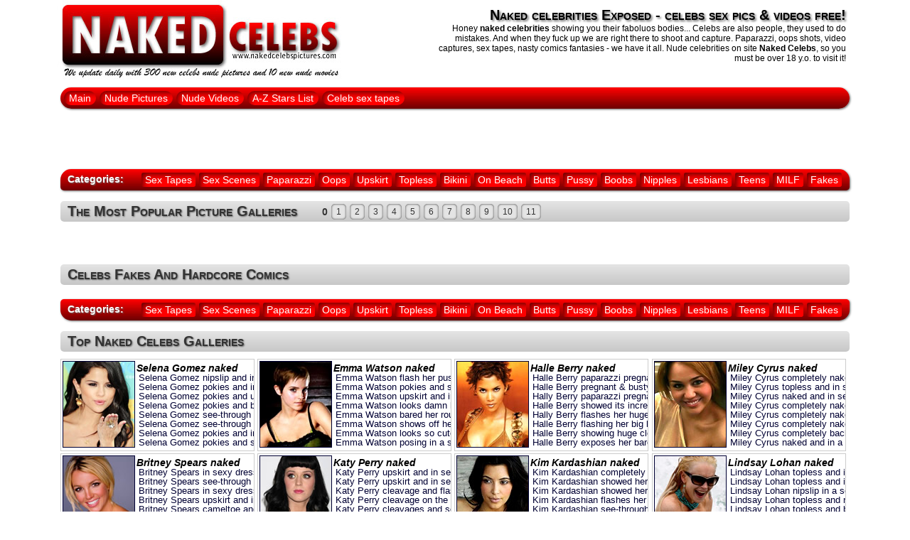

--- FILE ---
content_type: text/html; charset=UTF-8
request_url: http://www.nakedcelebspictures.com/?search=jodie%20foster
body_size: 25542
content:
<!DOCTYPE html PUBLIC "-//W3C//DTD XHTML 1.0 Strict//EN" "http://www.w3.org/TR/xhtml1/DTD/xhtml1-strict.dtd">
<html xmlns="http://www.w3.org/1999/xhtml" dir="ltr" lang="en-gb" xml:lang="en-gb">
<head>
<title>Naked celebrities Exposed - celebs sex pics & videos free</title>
<meta name="verify-v1" content="Y590NykI6f/lTG6V5kIB0WU5yFRvAfPHTFZWhrZAs+Y=" />
<meta http-equiv="Content-Type" content="charset=windows-1250" />
<META content="Naked celebrities exposed and accessible for free of charge! Looking for the secret celebrity sex tapes? Jump in and get it before site will be closed by lawyers!" name=Description>
<META content="naked celebrities, naked celebs, celebrities exposed, celebrity sex, celeb sex, celebs porn, celebs nude, star celebs" name=Keywords>
<META name="robots" content="index, follow">
<!-- Title  -->
</head>

<body>
	

<!-- Matomo -->
<script type="text/javascript">
  var _paq = _paq || [];
  /* tracker methods like "setCustomDimension" should be called before "trackPageView" */
  _paq.push(['trackPageView']);
  _paq.push(['enableLinkTracking']);
  (function() {
    var u="//www.celebritygalleriesfree.com/piwik/";
    _paq.push(['setTrackerUrl', u+'piwik.php']);
    _paq.push(['setSiteId', '2']);
    var d=document, g=d.createElement('script'), s=d.getElementsByTagName('script')[0];
    g.type='text/javascript'; g.async=true; g.defer=true; g.src=u+'piwik.js'; s.parentNode.insertBefore(g,s);
  })();
</script>
<!-- End Matomo Code -->


<link href="/pics/css/design.css" rel="stylesheet" type="text/css" />

<script src="https://code.jquery.com/jquery-1.9.1.min.js" type="text/javascript"></script>
<script src="/core/js/header.js" type="text/javascript"></script>

<!--jA-021819-p413-->
<div class="container">
	<div class="header_gl">
   	  	<a href="/" title="naked celebs pictures"><img src="/pics/v3/header_logo.jpg" alt="Naked celebrities Exposed" border="0" /></a>
        
        <div class="item">
        	<h1>Naked celebrities Exposed - celebs sex pics & videos free!</h1>
            <p>Honey <strong>naked celebrities</strong> showing you their faboluos bodies... Celebs are also people, they used to do mistakes. And when they fuck up we are right there to shoot and capture. Paparazzi, oops shots, video captures, sex tapes, nasty comics fantasies - we have it all. Nude celebrities on site <strong>Naked Celebs</strong>, so you must be over 18 y.o. to visit it!</p>
        </div>
        
        <div class="navi">
        	<a href="/" title="Naked Celebs Index">Main</a>
            <a href="/porn.php" title="free nude celebrities pictures">Nude Pictures</a>
            <a href="/videos.php" title="free nude celebrities videos">Nude Videos</a>
            <a href="/azfulllist.php" title="celebs list">A-Z Stars List</a>
            <a href="http://www.celebbusters.com/sextapes/" title="celebs list">Celeb sex tapes</a>
                        
            <div class="search">
            
            
<!--            <form method="get" action="http://www.nakedcelebspictures.com/tgpx/search.php">
                <input type="hidden" name="pp" value="20" />
                <input name="s" type="text" onFocus="if (value=='Search') {value='';}" onBlur="if (value==''){value='Search';}" value="Search" size="20" maxlength="50" class="search_text" />
                <input type="image" name="submit" src="/pics/v3/search_box_r1_c2.png" class="search_button">
            </form>-->
            
            
            </div>
        </div>
    </div>
    
    
    <div class="ads"><div align="center">
    	<!-- JuicyAds v3.0 -->
		<script type="text/javascript" data-cfasync="false" async src="//adserver.juicyads.com/js/jads.js"></script>
		<ins id="119303" data-width="728" data-height="90"></ins>
		<script type="text/javascript" data-cfasync="false" async>(adsbyjuicy = window.adsbyjuicy || []).push({'adzone':119303});</script>
		<!--JuicyAds END-->
    </div></div>    <div class="inc_categories">
        <span>Categories:</span>
<a href="/porn.php?search=tape" class="celebs_categories">Sex Tapes</a>
<a href="/porn.php?search=fuck" class="celebs_categories">Sex Scenes</a>
<a href="/porn.php?search=paparazzi" class="celebs_categories">Paparazzi</a>
<a href="/porn.php?search=oops" class="celebs_categories">Oops</a>
<a href="/porn.php?search=upskirt" class="celebs_categories">Upskirt</a>
<a href="/porn.php?search=topless" class="celebs_categories">Topless</a>
<a href="/porn.php?search=bikini" class="celebs_categories">Bikini</a>
<a href="/porn.php?search=beach" class="celebs_categories">On Beach</a>
<a href="/porn.php?search=butt" class="celebs_categories">Butts</a>
<a href="/porn.php?search=pussy" class="celebs_categories">Pussy</a>
<a href="/porn.php?search=boobs" class="celebs_categories">Boobs</a>
<a href="/porn.php?search=nipple" class="celebs_categories">Nipples</a>
<a href="/porn.php?search=lesbian" class="celebs_categories">Lesbians</a>
<a href="/porn.php?search=teen" class="celebs_categories">Teens</a>
<a href="/porn.php?search=milf" class="celebs_categories">MILF</a>
<a href="/porn.php?search=fake" class="celebs_categories">Fakes</a>    </div>
		<div class="header_sub"><h2>The most popular picture galleries</h2>
<span>0</span>
<a href="/porn.php?p=1">1</a>
<a href="/porn.php?p=2">2</a>
<a href="/porn.php?p=3">3</a>
<a href="/porn.php?p=4">4</a>
<a href="/porn.php?p=5">5</a>
<a href="/porn.php?p=6">6</a>
<a href="/porn.php?p=7">7</a>
<a href="/porn.php?p=8">8</a>
<a href="/porn.php?p=9">9</a>
<a href="/porn.php?p=10">10</a>
<a href="/porn.php?p=11">11</a>
</div>
<div class="thumbs">
      
      
      
      
      
</div>

<div class="thumbs">
      
      
      
      
      
</div>

<div class="ads"><div align="center">
</div></div>

<div class="thumbs">
      
      
      
      
</div>

<div class="header_sub"><h2>Celebs fakes and hardcore comics</h2></div>
<div class="thumbs">
      
      
      
      
</div>    <div class="under"><div class="inc_categories">
        <span>Categories:</span>
<a href="/porn.php?search=tape" class="celebs_categories">Sex Tapes</a>
<a href="/porn.php?search=fuck" class="celebs_categories">Sex Scenes</a>
<a href="/porn.php?search=paparazzi" class="celebs_categories">Paparazzi</a>
<a href="/porn.php?search=oops" class="celebs_categories">Oops</a>
<a href="/porn.php?search=upskirt" class="celebs_categories">Upskirt</a>
<a href="/porn.php?search=topless" class="celebs_categories">Topless</a>
<a href="/porn.php?search=bikini" class="celebs_categories">Bikini</a>
<a href="/porn.php?search=beach" class="celebs_categories">On Beach</a>
<a href="/porn.php?search=butt" class="celebs_categories">Butts</a>
<a href="/porn.php?search=pussy" class="celebs_categories">Pussy</a>
<a href="/porn.php?search=boobs" class="celebs_categories">Boobs</a>
<a href="/porn.php?search=nipple" class="celebs_categories">Nipples</a>
<a href="/porn.php?search=lesbian" class="celebs_categories">Lesbians</a>
<a href="/porn.php?search=teen" class="celebs_categories">Teens</a>
<a href="/porn.php?search=milf" class="celebs_categories">MILF</a>
<a href="/porn.php?search=fake" class="celebs_categories">Fakes</a>    </div></div>
    
    <div class="header_sub"><h2>Top naked celebs galleries</h2></div>
    <div class="extras" style="margin-top:0px; margin-left:5px">
    	<table width="1110" border="0" cellspacing="0" cellpadding="0" class="top30celebs">
  <tr>
    <td width="277" valign="top">
    
    <div class="help"><table class="top30celebs_table">
      <tr>
        <td width="100"><a href="/tgp/ncp/selenagomez.php" target="_blank"><img src="pics/indexfaces/Selena_Gomez.jpg" alt="Selena Gomez Naked" /></a></td>
        <td class="top30celebs_gals"><em>Selena Gomez naked</em>           
           <a href="http://www.drago99.com/Drago99/A1/SelenaGomez9/2/" target="_blank" title="Selena Gomez nipslip and in a bikini ( 15 Pictures )">Selena Gomez nipslip and in a bikini - 15 Pictures added 05. Jul 2016</a>
           <a href="http://www.drago99.com/Drago99/A1/SelenaGomez8/2/" target="_blank" title="Selena Gomez pokies and in sexy photoshoot ( 15 Pictures )">Selena Gomez pokies and in sexy photoshoot - 15 Pictures added 30. May 2016</a>
           <a href="http://www.drago99.com/Drago99/A1/SelenaGomez7/2/" target="_blank" title="Selena Gomez pokies and upskirt in public ( 15 Pictures )">Selena Gomez pokies and upskirt in public - 15 Pictures added 12. Mar 2016</a>
           <a href="http://www.drago99.com/Drago99/A1/SelenaGomez6/2/" target="_blank" title="Selena Gomez pokies and butt cheek in public ( 15 Pictures )">Selena Gomez pokies and butt cheek in public - 15 Pictures added 07. Dec 2015</a>
           <a href="http://www.drago99.com/Drago99/A1/SelenaGomez5/2/" target="_blank" title="Selena Gomez see-through blouse in public ( 15 Pictures )">Selena Gomez see-through blouse in public - 15 Pictures added 15. Oct 2015</a>
           <a href="http://www.drago99.com/Drago99/A1/SelenaGomez4/2/" target="_blank" title="Selena Gomez see-through blouse in public ( 15 Pictures )">Selena Gomez see-through blouse in public - 15 Pictures added 07. Oct 2015</a>
           <a href="http://www.drago99.com/Drago99/A1/SelenaGomez3/2/" target="_blank" title="Selena Gomez pokies and in sexy bikini ( 15 Pictures )">Selena Gomez pokies and in sexy bikini - 15 Pictures added 24. Sep 2015</a>
           <a href="http://www.drago99.com/Drago99/A1/SelenaGomez2/2/" target="_blank" title="Selena Gomez pokies and see-through shirt in public ( 15 Pictures )">Selena Gomez pokies and see-through shirt in publi... - 15 Pictures added 25. Jun 2015</a>
           </td>
      </tr>
    </table></div>
    <div class="help"><table class="top30celebs_table">
        <tr>
          <td width="100"><a href="/tgp/ncp/britneyspears.php" target="_blank"><img src="pics/indexfaces/britney_spears.jpg" alt="Britney Spears Naked" /></a></td>
          <td class="top30celebs_gals"><em>Britney Spears naked</em>
                        
             <a href="http://www.drago99.com/Drago99/A1/BritneySpears11/2/" target="_blank" title="Britney Spears in sexy dress on stage ( 15 Pictures )">Britney Spears in sexy dress on stage - 15 Pictures added 29. Sep 2016</a>
             <a href="http://www.drago99.com/Drago99/A1/BritneySpears8/2/" target="_blank" title="Britney Spears see-through and pokies in public ( 15 Pictures )">Britney Spears see-through and pokies in public - 15 Pictures added 25. Jul 2016</a>
             <a href="http://www.drago99.com/Drago99/A1/BritneySpears7/2/" target="_blank" title="Britney Spears in sexy dress on stage ( 15 Pictures )">Britney Spears in sexy dress on stage - 15 Pictures added 20. Jun 2016</a>
             <a href="http://www.drago99.com/Drago99/A1/BritneySpears6/2/" target="_blank" title="Britney Spears upskirt and in sexy dress on stage ( 15 Pictures )">Britney Spears upskirt and in sexy dress on stage - 15 Pictures added 28. May 2016</a>
             <a href="http://www.drago99.com/Drago99/A1/BritneySpears5/2/" target="_blank" title="Britney Spears cameltoe and in bikini at the beach ( 15 Pictures )">Britney Spears cameltoe and in bikini at the beach - 15 Pictures added 03. Apr 2016</a>
             <a href="http://www.drago99.com/Drago99/A1/BritneySpears4/2/" target="_blank" title="Britney Spears pokies and in sexy dress on stage ( 15 Pictures )">Britney Spears pokies and in sexy dress on stage - 15 Pictures added 01. Nov 2015</a>
             <a href="http://www.drago99.com/Drago99/A1/BritneySpears3/2/" target="_blank" title="Britney Spears niplip and in a sexy bikini ( 15 Pictures )">Britney Spears niplip and in a sexy bikini - 15 Pictures added 26. Jul 2015</a>
             <a href="http://www.drago99.com/Drago99/A1/BritneySpears2/2/" target="_blank" title="Britney Spears nipslip and in sexy lingerie ( 15 Pictures )">Britney Spears nipslip and in sexy lingerie - 15 Pictures added 10. Jul 2015</a>
             </td>
        </tr>
      </table></div>
      <div class="help"><table class="top30celebs_table">
        <tr>
          <td width="100"><a href="/tgp/ncp/parishilton.php" target="_blank"><img src="pics/indexfaces/paris_hilton.jpg" alt="Paris Hilton Naked" /></a></td>
          <td class="top30celebs_gals"><em>Paris Hilton naked</em>
                        
             <a href="http://www.celebsking.com/bannedbabe/paris-hilton3/222368.html" target="_blank" title="Paris Hilton lighted her breasts in a white dress ( 16 Pictures )">Paris Hilton lighted her breasts in a white dress - 16 Pictures added 16. Aug 2014</a>
             <a href="http://www.celebwood.com/pictures/p/paris_hilton_0608/celebs_99b.html" target="_blank" title="Paris Hilton caught in a tiny bikini having fun on the beach ( 16 Pictures )">Paris Hilton caught in a tiny bikini having fun on... - 16 Pictures added 07. Aug 2014</a>
             <a href="http://www.sweetsexgirls.com/gallery/paris_hilton_bikini_sexy/gall10csn.html" target="_blank" title="Paris Hilton looks sexy in a tiny bikini on the beach paparazzi shots ( 16 Pictures )">Paris Hilton looks sexy in a tiny bikini on the be... - 16 Pictures added 23. Jul 2014</a>
             <a href="http://www.drago99.com/TPG9/P/ParisHilton2/" target="_blank" title="Paris Hilton upskirt and see-through blouse ( 15 Pictures )">Paris Hilton upskirt and see-through blouse - 15 Pictures added 10. Mar 2014</a>
             <a href="http://www.sexbabestown.com/celebrity/paris_hilton_hot_pics/gall02sns.html" target="_blank" title="Paris Hilton looks damn hot exposing her cute ass &amp; breasts pics ( 16 Pictures )">Paris Hilton looks damn hot exposing her cute ass... - 16 Pictures added 10. Mar 2014</a>
             <a href="http://www.celebrityfreemoviearchive.com/newcelebs/paris-hilton2/6x2123.html" target="_blank" title="Paris Hilton showing her body in a revealing dress ( 16 Pictures )">Paris Hilton showing her body in a revealing dress - 16 Pictures added 10. Mar 2014</a>
             <a href="http://www.mrnudes.com/bannedsextapes/paris-hilton1/421y78.html" target="_blank" title="Paris Hilton showed her great cleavage in public ( 16 Pictures )">Paris Hilton showed her great cleavage in public - 16 Pictures added 10. Mar 2014</a>
             <a href="http://www.sweetsexgirls.com/gallery/paris_hilton_almost_pussy_flash/gall10csn.html" target="_blank" title="Paris Hilton almost flashes her pussy again for quick paparazzi ( 16 Pictures )">Paris Hilton almost flashes her pussy again for qu... - 16 Pictures added 24. Feb 2014</a>
             </td>
        </tr>
      </table></div>
      <div class="help"><table class="top30celebs_table">
        <tr>
          <td width="100"><a href="/tgp/ncp/jessicaalba.php" target="_blank"><img src="pics/indexfaces/jessica_alba.jpg" alt="Jessica Alba Naked" /></a></td>
          <td class="top30celebs_gals"><em>Jessica Alba naked</em>
                        
             <a href="http://www.drago99.com/Drago99/A1/JessicaAlba10/2/" target="_blank" title="Jessica Alba pokies in a bikini at the beach ( 15 Pictures )">Jessica Alba pokies in a bikini at the beach - 15 Pictures added 20. Jul 2016</a>
             <a href="http://www.drago99.com/Drago99/A1/JessicaAlba9/2/" target="_blank" title="Jessica Alba in sexy bikini at the beach ( 15 Pictures )">Jessica Alba in sexy bikini at the beach - 15 Pictures added 24. Apr 2016</a>
             <a href="http://www.drago99.com/Drago99/A1/JessicaAlba8/2/" target="_blank" title="Jessica Alba in sexy bikini at the beach ( 15 Pictures )">Jessica Alba in sexy bikini at the beach - 15 Pictures added 25. Mar 2016</a>
             <a href="http://www.drago99.com/Drago99/A1/JessicaAlba7/2/" target="_blank" title="Jessica Alba in sexy bikini at the beach ( 15 Pictures )">Jessica Alba in sexy bikini at the beach - 15 Pictures added 24. Mar 2016</a>
             <a href="http://www.drago99.com/Drago99/A1/JessicaAlba6/2/" target="_blank" title="Jessica Alba cameltoe in a sexy bikini ( 15 Pictures )">Jessica Alba cameltoe in a sexy bikini - 15 Pictures added 23. Aug 2015</a>
             <a href="http://www.drago99.com/Drago99/A1/JessicaAlba5/2/" target="_blank" title="Jessica Alba pokies from a photoshoot ( 15 Pictures )">Jessica Alba pokies from a photoshoot - 15 Pictures added 31. May 2015</a>
             <a href="http://www.drago99.com/Drago99/A1/JessicaAlba4/2/" target="_blank" title="Jessica Alba in sexy bikini at the beach ( 15 Pictures )">Jessica Alba in sexy bikini at the beach - 15 Pictures added 04. Apr 2015</a>
             <a href="http://www.drago99.com/Drago99/A1/JessicaAlba3/2/" target="_blank" title="Jessica Alba in sexy bikini at the beach ( 15 Pictures )">Jessica Alba in sexy bikini at the beach - 15 Pictures added 28. Mar 2015</a>
             </td>
        </tr>
      </table></div>
      <div class="help"><table class="top30celebs_table">
        <tr>
          <td width="100"><a href="/tgp/ncp/scarlettjohansson.php" target="_blank"><img src="pics/indexfaces/scarlett_johansson.jpg" alt="Scarlett Johansson Naked" /></a></td>
          <td class="top30celebs_gals"><em>Scarlett Johansson naked</em>
                        
             <a href="http://www.drago99.com/Drago99/A1/ScarlettJohansson11/2/" target="_blank" title="Scarlett Johansson completely naked and sexy photoshoot ( 15 Pictures )">Scarlett Johansson completely naked and sexy photo... - 15 Pictures added 06. Mar 2016</a>
             <a href="http://www.drago99.com/Drago99/A1/ScarlettJohansson10/2/" target="_blank" title="Scarlett Johansson completely naked and sexy photoshoot ( 15 Pictures )">Scarlett Johansson completely naked and sexy photo... - 15 Pictures added 11. Feb 2016</a>
             <a href="http://www.drago99.com/Drago99/A1/ScarlettJohansson9/2/" target="_blank" title="Scarlett Johansson completely naked from a movie ( 15 Pictures )">Scarlett Johansson completely naked from a movie - 15 Pictures added 12. Oct 2015</a>
             <a href="http://www.drago99.com/Drago99/A1/ScarlettJohansson8/2/" target="_blank" title="Scarlett Johansson completely naked and sexy photoshoot ( 15 Pictures )">Scarlett Johansson completely naked and sexy photo... - 15 Pictures added 22. Sep 2015</a>
             <a href="http://www.drago99.com/Drago99/A1/ScarlettJohansson7/2/" target="_blank" title="Scarlett Johansson completely naked and in sexy lingerie ( 15 Pictures )">Scarlett Johansson completely naked and in sexy li... - 15 Pictures added 05. Sep 2015</a>
             <a href="http://www.drago99.com/Drago99/A1/ScarlettJohansson6/2/" target="_blank" title="Scarlett Johansson completely naked and sexy photoshoot ( 15 Pictures )">Scarlett Johansson completely naked and sexy photo... - 15 Pictures added 02. Aug 2015</a>
             <a href="http://www.drago99.com/Drago99/A1/ScarlettJohansson5/2/" target="_blank" title="Scarlett Johansson naked and in a sexy bikini ( 15 Pictures )">Scarlett Johansson naked and in a sexy bikini - 15 Pictures added 20. May 2015</a>
             <a href="http://www.drago99.com/Drago99/A1/ScarlettJohansson4/2/" target="_blank" title="Scarlett Johansson completely naked and sexy butt on set ( 15 Pictures )">Scarlett Johansson completely naked and sexy butt... - 15 Pictures added 04. May 2015</a>
             </td>
        </tr>
      </table></div>
      <div class="help"><table class="top30celebs_table">
        <tr>
          <td width="100"><a href="/tgp/ncp/carmenelectra.php" target="_blank"><img src="pics/indexfaces/carmen_electra.jpg" alt="Carmen Electra Naked" /></a></td>
          <td class="top30celebs_gals"><em>Carmen Electra naked</em>
                        
             <a href="http://www.drago99.com/Drago99/A1/CarmenElectra2/2/" target="_blank" title="Carmen Electra topless and in sexy bikini ( 15 Pictures )">Carmen Electra topless and in sexy bikini - 15 Pictures added 17. Oct 2015</a>
             <a href="http://www.celebsking.com/bannedbabe/carmen-electra1/225368.html" target="_blank" title="Carmen Electra twirls her fucking hot ass on stage ( 16 Pictures )">Carmen Electra twirls her fucking hot ass on stage - 16 Pictures added 13. Jun 2014</a>
             <a href="http://www.drago99.com/TPG9/CCC/CarmenElectra2/" target="_blank" title="Carmen Electra see-through shirt and in sexy dress on stage ( 15 Pictures )">Carmen Electra see-through shirt and in sexy dress... - 15 Pictures added 10. Jun 2014</a>
             <a href="http://www.drago99.com/TPG9/EE/CarmenElectra2/" target="_blank" title="Carmen Electra pokies and cameltoe in public ( 15 Pictures )">Carmen Electra pokies and cameltoe in public - 15 Pictures added 24. Apr 2014</a>
             <a href="http://www.drago99.com/TPG9/E/CarmenElectra2/" target="_blank" title="Carmen Electra pokies and in sexy lingerie ( 15 Pictures )">Carmen Electra pokies and in sexy lingerie - 15 Pictures added 19. Apr 2014</a>
             <a href="http://www.drago99.com/TPG6/CCC/CarmenElectra2/" target="_blank" title="Carmen Electra wearing pasties and sexy see-through ( 15 Pictures )">Carmen Electra wearing pasties and sexy see-throug... - 15 Pictures added 18. Feb 2014</a>
             <a href="http://www.drago99.com/TPG6/CC/CarmenElectra2/" target="_blank" title="Carmen Electra see-through blouse and in a sexy bikini ( 15 Pictures )">Carmen Electra see-through blouse and in a sexy bi... - 15 Pictures added 24. Jan 2014</a>
             <a href="http://www.drago99.com/TPG6/E/CarmenElectra2/" target="_blank" title="Carmen Electra topless and in sexy dress practicing yoga ( 15 Pictures )">Carmen Electra topless and in sexy dress practicin... - 15 Pictures added 17. Dec 2013</a>
             </td>
        </tr>
      </table></div>
      <div class="help"><table class="top30celebs_table">
        <tr>
          <td width="100"><a href="/tgp/ncp/beyonceknowles.php" target="_blank"><img src="pics/indexfaces/beyonce_knowles.jpg" alt="Beyonce Knowles Naked" /></a></td>
          <td class="top30celebs_gals"><em>Beyonce Knowles naked</em>
                        
             <a href="http://www.drago99.com/Drago99/A1/BeyonceKnowles/2/" target="_blank" title="Beyonce Knowles nipslip and in sexy dress on stage ( 15 Pictures )">Beyonce Knowles nipslip and in sexy dress on stage - 15 Pictures added 22. Jun 2016</a>
             <a href="http://www.sexbabestown.com/celebrity/beyonce_knowles_sexy_pics/gall02sns.html" target="_blank" title="Beyonce Knowles shows off her amazing hips in a teeny panties ( 16 Pictures )">Beyonce Knowles shows off her amazing hips in a te... - 16 Pictures added 07. Apr 2014</a>
             <a href="http://www.celebrityfreemoviearchive.com/newcelebs/beyonce1/6x2173.html" target="_blank" title="Beyonce shows her big hips in erotic body on stage ( 16 Pictures )">Beyonce shows her big hips in erotic body on stage - 16 Pictures added 22. Feb 2014</a>
             <a href="http://www.mrnudes.com/bannedsextapes/beyonce2/47y78.html" target="_blank" title="Beyonce shines her nude big booty in sexy panties ( 16 Pictures )">Beyonce shines her nude big booty in sexy panties - 16 Pictures added 02. Feb 2014</a>
             <a href="http://www.ultra-celebs.com/celebfree/beyonce1/589d56.html" target="_blank" title="Beyonce showed off her sexy body in bikini candid ( 15 Pictures )">Beyonce showed off her sexy body in bikini candid - 15 Pictures added 02. Feb 2014</a>
             <a href="http://www.drago99.com/TPG6/B/BeyonceKnowles2/" target="_blank" title="Beyonce Knowles nipslip and in sexy dress on stage ( 15 Pictures )">Beyonce Knowles nipslip and in sexy dress on stage - 15 Pictures added 28. Jan 2014</a>
             <a href="http://www.celebwood.com/pictures/b/beyonce_knowles_0901/celebs_99b.html" target="_blank" title="Beyonce Knowles flaunts c-thru huge breasts &amp; ass in skimpy mini dress ( 16 Pictures )">Beyonce Knowles flaunts c-thru huge breasts &amp; ass... - 16 Pictures added 12. Jan 2014</a>
             <a href="http://www.ultra-celebs.com/celebfree/beyonce/5818d56.html" target="_blank" title="Beyonce shines her naked thighs in sexy outfit ( 15 Pictures )">Beyonce shines her naked thighs in sexy outfit - 15 Pictures added 26. Sep 2013</a>
             </td>
        </tr>
      </table></div>
      <div class="help"><table class="top30celebs_table">
        <tr>
          <td width="100"><a href="/tgp/ncp/angelinajolie.php" target="_blank"><img src="pics/indexfaces/angelina_jolie.jpg" alt="Angelina Jolie Naked" /></a></td>
          <td class="top30celebs_gals"><em>Angelina Jolie naked</em>
                        
             <a href="http://www.drago99.com/Drago99/A1/AngelinaJolie4/2/" target="_blank" title="Angelina Jolie topless from various movies ( 15 Pictures )">Angelina Jolie topless from various movies - 15 Pictures added 27. Jan 2016</a>
             <a href="http://www.drago99.com/Drago99/A1/AngelinaJolie3/2/" target="_blank" title="Angelina Jolie topless and butt naked from movies ( 15 Pictures )">Angelina Jolie topless and butt naked from movies - 15 Pictures added 08. Dec 2015</a>
             <a href="http://www.drago99.com/Drago99/A1/AngelinaJolie2/2/" target="_blank" title="Angelina Jolie topless and butt naked from movies ( 15 Pictures )">Angelina Jolie topless and butt naked from movies - 15 Pictures added 21. Feb 2015</a>
             <a href="http://www.drago99.com/Drago99/A1/AngelinaJolie/2/" target="_blank" title="Angelina Jolie topless from a lesbian sex scene ( 15 Pictures )">Angelina Jolie topless from a lesbian sex scene - 15 Pictures added 12. Dec 2014</a>
             <a href="http://www.drago99.com/TPG9/A/AngelinaJolie2/" target="_blank" title="Angelina Jolie topless and butt naked from movies ( 15 Pictures )">Angelina Jolie topless and butt naked from movies - 15 Pictures added 09. Jun 2014</a>
             <a href="http://www.celeb6free.com/pics/celeb1281/angelina_jolie_sex_starsdb.html" target="_blank" title="Angelina Jolie seethru shows pokies and topless PS ( 16 Pictures )">Angelina Jolie seethru shows pokies and topless PS - 16 Pictures added 20. Apr 2013</a>
             <a href="http://www.ultra-celebs.com/celebfree/angelina-jolie/5822d56.html" target="_blank" title="Angelina Jolie shows cleavage and lingerie photos ( 15 Pictures )">Angelina Jolie shows cleavage and lingerie photos - 15 Pictures added 30. Mar 2013</a>
             <a href="http://www.celebsandstarsnude.com/celebbabes/angelina-jolie/142236.html" target="_blank" title="Angelina Jolie nude movie scenes and cleavage pics ( 15 Pictures )">Angelina Jolie nude movie scenes and cleavage pics - 15 Pictures added 04. Mar 2013</a>
             </td>
        </tr>
      </table></div>
      <div class="help"><table class="top30celebs_table">
        <tr>
          <td width="100"><a href="/tgp/ncp/shakira.php" target="_blank"><img src="pics/indexfaces/shakira.jpg" alt="Shakira Naked" /></a></td>
          <td class="top30celebs_gals"><em>Shakira naked</em>
                        
             <a href="http://www.drago99.com/Drago99/A1/Shakira/2/" target="_blank" title="Shakira in sexy bikini at the beach ( 15 Pictures )">Shakira in sexy bikini at the beach - 15 Pictures added 06. Jun 2016</a>
             <a href="http://www.sweetsexgirls.com/gallery/shakira_bikini/gall10csn.html" target="_blank" title="Shakira shows off her soft bikini ass on the beach paparazzi shots ( 16 Pictures )">Shakira shows off her soft bikini ass on the beach... - 16 Pictures added 08. Aug 2013</a>
             <a href="http://www.drago99.com/TPG3/S/Shakira2/" target="_blank" title="Shakira in sexy bikini at the beach ( 15 Pictures )">Shakira in sexy bikini at the beach - 15 Pictures added 02. Aug 2013</a>
             <a href="http://www.celebsking.com/bannedbabe/shakira1/27368.html" target="_blank" title="Shakira caught by paparazzi sunbathing in bikini ( 16 Pictures )">Shakira caught by paparazzi sunbathing in bikini - 16 Pictures added 27. Jul 2013</a>
             <a href="http://www.celeb6free.com/pics/celeb1557/shakira_thumbs_nakedcelebspictures.html" target="_blank" title="Shakira shows off her juicy ass in two bikini sets ( 16 Pictures )">Shakira shows off her juicy ass in two bikini sets - 16 Pictures added 24. Jul 2013</a>
             <a href="http://www.celebskin.net/celebsonly2/shakira/251811.html" target="_blank" title="Shakira lighted their sexual thighs in swimsuit ( 16 Pictures )">Shakira lighted their sexual thighs in swimsuit - 16 Pictures added 09. Mar 2013</a>
             <a href="http://www.pure-nude-celebs.com/celebsextape/shakira/399df4.html" target="_blank" title="Shakira gets a tan in sexy thong bikini on a beach ( 15 Pictures )">Shakira gets a tan in sexy thong bikini on a beach - 15 Pictures added 04. Mar 2013</a>
             <a href="http://www.celebsking.com/bannedbabe/shakira2/28368.html" target="_blank" title="Shakira poses pregnant in bikini and cleavage pics ( 16 Pictures )">Shakira poses pregnant in bikini and cleavage pics - 16 Pictures added 04. Mar 2013</a>
             </td>
        </tr>
      </table></div>
      <div class="help"><table class="top30celebs_table">
        <tr>
          <td width="100"><a href="/tgp/ncp/adrianalima.php" target="_blank"><img src="pics/indexfaces/adriana_lima.jpg" alt="Adriana Lima Naked" /></a></td>
          <td class="top30celebs_gals"><em>Adriana Lima naked</em>
                        
             <a href="http://www.drago99.com/TPG9/AA/AdrianaLima2/" target="_blank" title="Adriana Lima topless and in sexy lingerie in public ( 15 Pictures )">Adriana Lima topless and in sexy lingerie in publi... - 15 Pictures added 12. Aug 2014</a>
             <a href="http://www.sweetsexgirls.com/gallery/adriana_lima_bikini_pics/gall10csn.html" target="_blank" title="Adriana Lima showing off her cute body in all wet teeny bikini ( 16 Pictures )">Adriana Lima showing off her cute body in all wet... - 16 Pictures added 02. Jul 2014</a>
             <a href="http://www.celebsandstarsnude.com/celebbabes/adriana-lima2/141736.html" target="_blank" title="Adriana Lima lighted her body in green underwear ( 15 Pictures )">Adriana Lima lighted her body in green underwear - 15 Pictures added 24. Jun 2014</a>
             <a href="http://www.celebsking.com/bannedbabe/adriana-lima1/223368.html" target="_blank" title="Adriana Lima lighted her nipples in wet t-shirt ( 16 Pictures )">Adriana Lima lighted her nipples in wet t-shirt - 16 Pictures added 28. May 2014</a>
             <a href="http://www.drago99.com/TPG9/A/AdrianaLima2/" target="_blank" title="Adriana Lima in bikini and in sexy lingerie ( 15 Pictures )">Adriana Lima in bikini and in sexy lingerie - 15 Pictures added 15. May 2014</a>
             <a href="http://www.celebwood.com/pictures/a/adriana_lima_1803/celebs_99b.html" target="_blank" title="Adriana Lima shows off her stunning body in a seductive lingerie ( 16 Pictures )">Adriana Lima shows off her stunning body in a sedu... - 16 Pictures added 20. Mar 2014</a>
             <a href="http://www.sweetsexgirls.com/gallery/adriana_lima_hot/gall10csn.html" target="_blank" title="Adriana Lima looks damn hot posing in a seductive lacy lingerie ( 16 Pictures )">Adriana Lima looks damn hot posing in a seductive... - 16 Pictures added 07. Feb 2014</a>
             <a href="http://www.celebwood.com/pictures/a/adriana_lima_0102/celebs_99b.html" target="_blank" title="Adriana Lima looks so busty exposing big boobs in a lacy lingerie ( 16 Pictures )">Adriana Lima looks so busty exposing big boobs in... - 16 Pictures added 02. Feb 2014</a>
             </td>
        </tr>
      </table></div></td>
    <td width="277" valign="top">
    <div class="help"><table class="top30celebs_table">
      <tr>
        <td width="100"><a href="/tgp/ncp/emmawatson.php" target="_blank"><img src="pics/indexfaces/Emma_Watson.jpg" alt="Emma Watson Naked" /></a></td>
        <td class="top30celebs_gals"><em>Emma Watson naked</em>           
           <a href="http://www.drago99.com/Drago99/A1/EmmaWatson2/2/" target="_blank" title="Emma Watson flash her pussy and butt naked from a movie ( 15 Pictures )">Emma Watson flash her pussy and butt naked from a... - 15 Pictures added 16. Apr 2016</a>
           <a href="http://www.drago99.com/Drago99/A1/EmmaStone3/2/" target="_blank" title="Emma Watson pokies and see-through blouse ( 15 Pictures )">Emma Watson pokies and see-through blouse - 15 Pictures added 06. Nov 2015</a>
           <a href="http://www.drago99.com/Drago99/A1/EmmaWatson/2/" target="_blank" title="Emma Watson upskirt and in a bikini in public ( 15 Pictures )">Emma Watson upskirt and in a bikini in public - 15 Pictures added 03. Oct 2015</a>
           <a href="http://www.sweetsexgirls.com/gallery/emma_watson_hot_pics/gall10csn.html" target="_blank" title="Emma Watson looks damn hot showing off her stunning cute cleavage ( 16 Pictures )">Emma Watson looks damn hot showing off her stunnin... - 16 Pictures added 02. Apr 2014</a>
           <a href="http://www.mrnudes.com/bannedsextapes/emma-watson1/45y78.html" target="_blank" title="Emma Watson bared her round nipples and shows ass ( 16 Pictures )">Emma Watson bared her round nipples and shows ass - 16 Pictures added 31. Mar 2014</a>
           <a href="http://www.celebwood.com/pictures/e/emma_watson_2602/celebs_99b.html" target="_blank" title="Emma Watson shows off her slender legs in short dress for cameras ( 16 Pictures )">Emma Watson shows off her slender legs in short dr... - 16 Pictures added 28. Feb 2014</a>
           <a href="http://www.sweetsexgirls.com/gallery/emma_watson_bikini/gall10csn.html" target="_blank" title="Emma Watson looks so cute in bikini being caught with boyfriend ( 16 Pictures )">Emma Watson looks so cute in bikini being caught w... - 16 Pictures added 22. Jan 2014</a>
           <a href="http://celebs-hookers.com/galls/Emma-Watson/index3.html" target="_blank" title="Emma Watson posing in a see through dress &amp; topless pics ( 15 Pictures )">Emma Watson posing in a see through dress &amp; toples... - 15 Pictures added 06. Nov 2013</a>
           </td>
      </tr>
    </table></div>
      <div class="help"><table class="top30celebs_table">
      <tr>
        <td width="100"><a href="/tgp/ncp/katyperry.php" target="_blank"><img src="pics/indexfaces/Katty_Perry.jpg" alt="Katy Perry Naked" /></a></td>
        <td class="top30celebs_gals"><em>Katy Perry naked</em>           
           <a href="http://www.drago99.com/Drago99/A1/KatyPerry14/2/" target="_blank" title="Katy Perry upskirt and in sexy bikini on a boat ( 15 Pictures )">Katy Perry upskirt and in sexy bikini on a boat - 15 Pictures added 25. May 2016</a>
           <a href="http://www.drago99.com/Drago99/A1/KatyPerry13/2/" target="_blank" title="Katy Perry upskirt and in sexy dress on stage ( 15 Pictures )">Katy Perry upskirt and in sexy dress on stage - 15 Pictures added 03. Mar 2016</a>
           <a href="http://www.drago99.com/Drago99/A1/KatyPerry12/2/" target="_blank" title="Katy Perry cleavage and flashing her butt ( 15 Pictures )">Katy Perry cleavage and flashing her butt - 15 Pictures added 10. Feb 2016</a>
           <a href="http://www.drago99.com/Drago99/A1/KatyPerry11/2/" target="_blank" title="Katy Perry cleavage on the red carpet ( 15 Pictures )">Katy Perry cleavage on the red carpet - 15 Pictures added 13. Jan 2016</a>
           <a href="http://www.drago99.com/Drago99/A1/KatyPerry10/2/" target="_blank" title="Katy Perry cleavages and sexy dress on stage ( 15 Pictures )">Katy Perry cleavages and sexy dress on stage - 15 Pictures added 22. Nov 2015</a>
           <a href="http://www.drago99.com/Drago99/A1/KatyPerry9/2/" target="_blank" title="Katy Perry sexy cleavage and upskirt on stage ( 15 Pictures )">Katy Perry sexy cleavage and upskirt on stage - 15 Pictures added 02. Oct 2015</a>
           <a href="http://www.drago99.com/Drago99/A1/KatyPerry8/2/" target="_blank" title="Katy Perry cleavage and upskirt in public ( 15 Pictures )">Katy Perry cleavage and upskirt in public - 15 Pictures added 10. Sep 2015</a>
           <a href="http://www.drago99.com/Drago99/A1/KatyPerry7/2/" target="_blank" title="Katy Perry butt naked and in sexy photoshoot ( 15 Pictures )">Katy Perry butt naked and in sexy photoshoot - 15 Pictures added 04. Aug 2015</a>
           </td>
      </tr>
    </table></div>
      <div class="help"><table class="top30celebs_table">
        <tr>
          <td width="100"><a href="/tgp/ncp/jenniferaniston.php" target="_blank"><img src="pics/indexfaces/Jennifer_Aniston.jpg" alt="Jennifer Aniston Naked" /></a></td>
          <td class="top30celebs_gals"><em>Jennifer Aniston naked</em>             
             <a href="http://www.drago99.com/Drago99/A1/JenniferAniston6/2/" target="_blank" title="Jennifer Aniston pokies and in bikini ( 15 Pictures )">Jennifer Aniston pokies and in bikini - 15 Pictures added 11. Jul 2016</a>
             <a href="http://www.drago99.com/Drago99/A1/JenniferAniston4/2/" target="_blank" title="Jennifer Aniston see-through blouse and pokies ( 15 Pictures )">Jennifer Aniston see-through blouse and pokies - 15 Pictures added 13. Oct 2015</a>
             <a href="http://www.drago99.com/Drago99/A1/JenniferAniston3/2/" target="_blank" title="Jennifer Aniston see-through lingerie ( 15 Pictures )">Jennifer Aniston see-through lingerie - 15 Pictures added 22. Mar 2015</a>
             <a href="http://www.drago99.com/Drago99/A1/JenniferAniston2/2/" target="_blank" title="15 pictures of actress Jennifer Aniston pokies and on the red carpet ( 15 Pictures )">15 pictures of actress Jennifer Aniston pokies and... - 15 Pictures added 24. Feb 2015</a>
             <a href="http://www.drago99.com/TPG9/AAA/JenniferAniston2/" target="_blank" title="Jennifer Aniston see-through shirt and in sexy lingerie ( 15 Pictures )">Jennifer Aniston see-through shirt and in sexy lin... - 15 Pictures added 10. Sep 2014</a>
             <a href="http://www.pure-nude-celebs.com/celebsextape/jennifer-aniston1/3911df4.html" target="_blank" title="Jennifer Aniston shows her breast in black bikini ( 15 Pictures )">Jennifer Aniston shows her breast in black bikini - 15 Pictures added 02. Jul 2014</a>
             <a href="http://www.sweetsexgirls.com/gallery/jennifer_aniston_bikini_breasts/gall10csn.html" target="_blank" title="Jennifer Aniston shows off her bikini breasts paparazzi shoots ( 16 Pictures )">Jennifer Aniston shows off her bikini breasts papa... - 16 Pictures added 23. Jan 2014</a>
             <a href="http://www.drago99.com/TPG6/A/JenniferAniston2/" target="_blank" title="Jennifer Aniston pokies and in sexy bikini ( 15 Pictures )">Jennifer Aniston pokies and in sexy bikini - 15 Pictures added 21. Nov 2013</a>
             </td>
        </tr>
      </table></div>
      <div class="help"><table class="top30celebs_table">
      <tr>
        <td width="100"><a href="/tgp/ncp/pamelaanderson.php" target="_blank"><img src="pics/indexfaces/pamela_anderson.jpg" alt="Pamela Anderson Naked" /></a></td>
        <td class="top30celebs_gals"><em>Pamela Anderson naked</em>
                    
           <a href="http://www.drago99.com/Drago99/A1/PamelaAnderson5/2/" target="_blank" title="Pamela Anderson naked from a various photoshoots ( 15 Pictures )">Pamela Anderson naked from a various photoshoots - 15 Pictures added 05. Mar 2016</a>
           <a href="http://www.drago99.com/Drago99/A1/PamelaAnderson4/2/" target="_blank" title="Pamela Anderson completely naked from various photoshoots ( 15 Pictures )">Pamela Anderson completely naked from various phot... - 15 Pictures added 08. Feb 2016</a>
           <a href="http://www.drago99.com/Drago99/A1/PamelaAnderson3/2/" target="_blank" title="Pamela Anderson completely naked from a photoshoot ( 15 Pictures )">Pamela Anderson completely naked from a photoshoot - 15 Pictures added 12. Nov 2015</a>
           <a href="http://www.drago99.com/Drago99/A1/PamelaAnderson2/2/" target="_blank" title="Pamela Anderson completely naked from a photoshoot ( 15 Pictures )">Pamela Anderson completely naked from a photoshoot - 15 Pictures added 27. Sep 2015</a>
           <a href="http://www.drago99.com/Drago99/A1/PamelaAnderson/2/" target="_blank" title="Pamela Anderson completely naked and in a sexy bikini ( 15 Pictures )">Pamela Anderson completely naked and in a sexy bik... - 15 Pictures added 09. Jan 2015</a>
           <a href="http://www.drago99.com/TPG9/AAA/PamelaAnderson2/" target="_blank" title="Pamela Anderson topless and in a sexy bikini ( 15 Pictures )">Pamela Anderson topless and in a sexy bikini - 15 Pictures added 06. Oct 2014</a>
           <a href="http://www.famous-people-nude.com/bannedtapes/pamela-anderson1/649985.html" target="_blank" title="Pamela Anderson showed her bare pussy on the photo ( 16 Pictures )">Pamela Anderson showed her bare pussy on the photo - 16 Pictures added 30. May 2014</a>
           <a href="http://www.mrnudes.com/bannedsextapes/pamela-anderson1/424y78.html" target="_blank" title="Pamela Anderson openly showed her hot bare pussy ( 16 Pictures )">Pamela Anderson openly showed her hot bare pussy - 16 Pictures added 27. Mar 2014</a>
           </td>
      </tr>
    </table></div>
      <div class="help"><table class="top30celebs_table">
        <tr>
          <td width="100"><a href="/tgp/ncp/jessicasimpson.php" target="_blank"><img src="pics/indexfaces/jessica_simpson.jpg" alt="Jessica Simpson Naked" /></a></td>
          <td class="top30celebs_gals"><em>Jessica Simpson naked</em>
                        
             <a href="http://www.drago99.com/Drago99/A1/JessicaSimpson/2/" target="_blank" title="Jessica Simpson cleavage and see-through blouse ( 15 Pictures )">Jessica Simpson cleavage and see-through blouse - 15 Pictures added 17. May 2016</a>
             <a href="http://www.celebsking.com/bannedbabe/jessica-simpson1/226368.html" target="_blank" title="Jessica Simpson shows her attractive legs in dress ( 16 Pictures )">Jessica Simpson shows her attractive legs in dress - 16 Pictures added 15. Jul 2014</a>
             <a href="http://www.celeb6free.com/pics/celeb1690/jessica_simpson_pics_freesexlifestyle.html" target="_blank" title="Jessica Simpson busty and leggy in a shirt and top ( 16 Pictures )">Jessica Simpson busty and leggy in a shirt and top - 16 Pictures added 07. Sep 2013</a>
             <a href="http://www.famous-people-nude.com/bannedtapes/jessica-simpson2/6427985.html" target="_blank" title="Jessica Simpson shoots herself pregnant in bikini ( 16 Pictures )">Jessica Simpson shoots herself pregnant in bikini - 16 Pictures added 02. Jan 2013</a>
             <a href="http://hosted.exploitedfame.com/pages/ef/01c/20.php?nats=ODUwLjEuMS4xLjAuODQuMC4wLjA" target="_blank" title="Jessica shows off her huge wet tits! ( 0 Pictures )">Jessica shows off her huge wet tits! - 0 Pictures added 21. Sep 2012</a>
             <a href="http://hosted.exploitedfame.com/pages/ef/01p/09.php?nats=ODUwLjEuMS4xLjAuMTE0LjAuMC4w" target="_blank" title="Jessica Simpson&#039;s tits look amazing in these hot pictures! ( 0 Pictures )">Jessica Simpson&#039;s tits look amazing in these hot p... - 0 Pictures added 25. Sep 2012</a>
             <a href="http://www.celebmatrixgalls.com/01082010/jessica-simpson/index.php?nats=zentoz.7.1.1.0.554.0.0.0" target="_blank" title="Jessica Simpson push up cleavage in corset ( 0 Pictures )">Jessica Simpson push up cleavage in corset - 0 Pictures added 30. Sep 2012</a>
             <a href="http://www.celebmatrixgalls.com/01082010/jessica-simpson-1/index.php?nats=zentoz.7.1.1.0.578.0.0.0" target="_blank" title="Jessica Simpson busts out big cleavage ( 0 Pictures )">Jessica Simpson busts out big cleavage - 0 Pictures added 30. Sep 2012</a>
             </td>
        </tr>
      </table></div>
      <div class="help"><table class="top30celebs_table">
        <tr>
          <td width="100"><a href="/tgp/ncp/katherineheigl.php" target="_blank"><img src="pics/indexfaces/katherina_heigl.jpg" alt="Katherine Heigl Naked" /></a></td>
          <td class="top30celebs_gals"><em>Katherine Heigl naked</em>
                        
             <a href="http://www.drago99.com/Drago99/A1/KatherineHeigl/2/" target="_blank" title="Katherine Heigl in underwear on a movie set ( 15 Pictures )">Katherine Heigl in underwear on a movie set - 15 Pictures added 29. Sep 2016</a>
             <a href="http://www.drago99.com/TPG3/K/KatherineHeigl2/" target="_blank" title="Katherine Heigl butt naked and in sexy lingerie ( 15 Pictures )">Katherine Heigl butt naked and in sexy lingerie - 15 Pictures added 18. Jun 2013</a>
             <a href="http://www.celebskin.net/celebsonly2/katherine-heigl/252011.html" target="_blank" title="Katherine Heigl lighted her breasts in her bra ( 16 Pictures )">Katherine Heigl lighted her breasts in her bra - 16 Pictures added 14. Apr 2013</a>
             <a href="http://www.mrnudes.com/bannedsextapes/katherine-heigl2/415y78.html" target="_blank" title="Katherine Heigl enjoys in tight bikini on a beach ( 16 Pictures )">Katherine Heigl enjoys in tight bikini on a beach - 16 Pictures added 10. Apr 2013</a>
             <a href="http://www.mrnudes.com/bannedsextapes/katherine-heigl/426y78.html" target="_blank" title="Katherine Heigl amazing cleavage and bikini photos ( 16 Pictures )">Katherine Heigl amazing cleavage and bikini photos - 16 Pictures added 04. Mar 2013</a>
             <a href="http://www.drago99.com/TPG4/K/KatherineHeigl2/" target="_blank" title="Katherine Heigl naked in shower from a movie ( 15 Pictures )">Katherine Heigl naked in shower from a movie - 15 Pictures added 06. Nov 2012</a>
             <a href="http://hosted.exploitedfame.com/pages/ef/01p/25.php?nats=ODUwLjEuMS4xLjAuMTE1LjAuMC4w" target="_blank" title="Katherine Heigl loves to show off her large natural breasts ! ( 0 Pictures )">Katherine Heigl loves to show off her large natura... - 0 Pictures added 20. Sep 2012</a>
             <a href="http://galleries.mrskin.com/katherine-heigl-g275.html?nats=zentoz;56614:defaultpps:mrskin" target="_blank" title="Katherine Heigl dances in her underwear and offers some sideboob ( 0 Pictures )">Katherine Heigl dances in her underwear and offers... - 0 Pictures added 20. Sep 2012</a>
             </td>
        </tr>
      </table></div>
      <div class="help"><table class="top30celebs_table">
        <tr>
          <td width="100"><a href="/tgp/ncp/nickiminaj.php" target="_blank"><img src="pics/indexfaces/Nicki_Minaj.jpg" alt="Nicki Minaj Naked" /></a></td>
          <td class="top30celebs_gals"><em>Nicki Minaj naked</em>
                        
             <a href="http://www.drago99.com/Drago99/A1/NickiMinaj2/2/" target="_blank" title="Nicki Minaj nipslip and butt naked ( 15 Pictures )">Nicki Minaj nipslip and butt naked - 15 Pictures added 04. May 2016</a>
             <a href="http://www.drago99.com/Drago99/A1/NickiMinaj/2/" target="_blank" title="Nicki Minaj nipslip and sexy butt on stage ( 15 Pictures )">Nicki Minaj nipslip and sexy butt on stage - 15 Pictures added 22. May 2015</a>
             <a href="http://www.celebsking.com/bannedbabe/nicki-minaj1/225368.html" target="_blank" title="Nicki Minaj showed her amazing frank top on stage ( 16 Pictures )">Nicki Minaj showed her amazing frank top on stage - 16 Pictures added 09. Jul 2014</a>
             <a href="http://www.mrnudes.com/bannedsextapes/nicki-minaj1/422y78.html" target="_blank" title="Nicki Minaj exposed her amazing breasts on display ( 16 Pictures )">Nicki Minaj exposed her amazing breasts on display - 16 Pictures added 02. Jul 2014</a>
             <a href="http://www.celebrityfreemoviearchive.com/newcelebs/nicki-minaj1/6x223.html" target="_blank" title="Nicki Minaj bared her awesome thighs and hot chest ( 16 Pictures )">Nicki Minaj bared her awesome thighs and hot chest - 16 Pictures added 24. Jun 2014</a>
             <a href="http://www.drago99.com/TPG9/M/NickiMinaj2/" target="_blank" title="Nicki Minaj topless and nipslip on stage ( 15 Pictures )">Nicki Minaj topless and nipslip on stage - 15 Pictures added 19. Jun 2014</a>
             <a href="http://www.drago99.com/TPG9/N/NickiMinaj2/" target="_blank" title="Nicki Minaj cleavage and nipslip on stage ( 15 Pictures )">Nicki Minaj cleavage and nipslip on stage - 15 Pictures added 23. Apr 2014</a>
             <a href="http://www.ultra-celebs.com/celebfree/nicki-minaj1/5817d56.html" target="_blank" title="Nicki Minaj draws her naked nipples and sexy ass ( 15 Pictures )">Nicki Minaj draws her naked nipples and sexy ass - 15 Pictures added 09. Oct 2013</a>
             </td>
        </tr>
      </table></div>
      <div class="help"><table class="top30celebs_table">
        <tr>
          <td width="100"><a href="/tgp/ncp/katebeckinsale.php" target="_blank"><img src="pics/indexfaces/kate_beckinsale.jpg" alt="Kate Beckinsale Naked" /></a></td>
          <td class="top30celebs_gals"><em>Kate Beckinsale naked</em>
                        
             <a href="http://www.drago99.com/TPG6/K/KateBeckinsale2/" target="_blank" title="Kate Beckinsale sexy workout and topless from a movie ( 15 Pictures )">Kate Beckinsale sexy workout and topless from a mo... - 15 Pictures added 23. Jan 2014</a>
             <a href="http://celebs-hookers.com/galls/Kate-Beckinsale/index3.html" target="_blank" title="Kate Beckinsale exposes her sexy legs &amp; topless captures ( 15 Pictures )">Kate Beckinsale exposes her sexy legs &amp; topless ca... - 15 Pictures added 10. Oct 2013</a>
             <a href="http://www.sexbabestown.com/celebrity/kate_beckinsale_bikini/gall02sns.html" target="_blank" title="Kate Beckinsale was caught in a bikini looking sexy and slender ( 16 Pictures )">Kate Beckinsale was caught in a bikini looking sex... - 16 Pictures added 30. Sep 2013</a>
             <a href="http://www.ultra-celebs.com/celebfree/kate-beckinsale1/5819d56.html" target="_blank" title="Kate Beckinsale showed her amazing naked boobs ( 15 Pictures )">Kate Beckinsale showed her amazing naked boobs - 15 Pictures added 29. Aug 2013</a>
             <a href="http://www.sweetsexgirls.com/gallery/kate_beckinsale_bikini/gall10csn.html" target="_blank" title="Kate Beckinsale shows off her cute bikini ass while relaxing poolside ( 16 Pictures )">Kate Beckinsale shows off her cute bikini ass whil... - 16 Pictures added 14. Apr 2013</a>
             <a href="http://www.ultra-celebs.com/celebfree/kate-beckinsale/5824d56.html" target="_blank" title="Kate Beckinsale exposes her tight butts in bikini ( 15 Pictures )">Kate Beckinsale exposes her tight butts in bikini - 15 Pictures added 04. Apr 2013</a>
             <a href="http://www.celebsking.com/bannedbabe/kate-beckinsale/220368.html" target="_blank" title="Kate Beckinsale flaunts her butts in white bikini ( 16 Pictures )">Kate Beckinsale flaunts her butts in white bikini - 16 Pictures added 30. Mar 2013</a>
             <a href="http://www.celebsandstarsnude.com/celebbabes/kate-beckinsale/141836.html" target="_blank" title="Kate Beckinsale sexy and covering her bare breasts ( 15 Pictures )">Kate Beckinsale sexy and covering her bare breasts - 15 Pictures added 09. Mar 2013</a>
             </td>
        </tr>
      </table></div>
      <div class="help"><table class="top30celebs_table">
        <tr>
          <td width="100"><a href="/tgp/ncp/evamendes.php" target="_blank"><img src="pics/indexfaces/eva_mendes.jpg" alt="Eva Mendes Naked" /></a></td>
          <td class="top30celebs_gals"><em>Eva Mendes naked</em>
                        
             <a href="http://www.celebsking.com/bannedbabe/eva-mendes2/228368.html" target="_blank" title="Eva Mendes shows her bare tits and upskirt photos ( 16 Pictures )">Eva Mendes shows her bare tits and upskirt photos - 16 Pictures added 30. Mar 2013</a>
             <a href="http://www.mrnudes.com/bannedsextapes/eva-mendes/415y78.html" target="_blank" title="Eva Mendes paparazzi pokies photos and posing sexy ( 16 Pictures )">Eva Mendes paparazzi pokies photos and posing sexy - 16 Pictures added 04. Mar 2013</a>
             <a href="http://www.celeb-for-free.com/pics/celeb3971/eva_mendes_wet_tgpsceneorg.html" target="_blank" title="Eva Mendes showing cleavage &amp; booty in tight dress ( 16 Pictures )">Eva Mendes showing cleavage &amp; booty in tight dress - 16 Pictures added 06. Nov 2012</a>
             <a href="http://galleries.mrskin.com/eva-mendes-g12.html?nats=zentoz;56614:defaultpps:mrskin" target="_blank" title="Eva Mendez exposing juicy jugs and squeezable ass while in bed. ( 0 Pictures )">Eva Mendez exposing juicy jugs and squeezable ass... - 0 Pictures added 20. Sep 2012</a>
             <a href="http://www.celebsking.com/bannedbabe/eva-mendes/21368.html" target="_blank" title="Eva Mendes looks hot while posing in seethru dress ( 16 Pictures )">Eva Mendes looks hot while posing in seethru dress - 16 Pictures added 15. Sep 2012</a>
             <a href="http://www.bustercontent.com/fhg/bp/v1/eva-mendes/nude_pics.php?nats=My4xLjMuNC40MS4yMjQuMC4wLjA" target="_blank" title="Eva Mendes sexy paparazzi bikini and topless pictures ( 15 Pictures )">Eva Mendes sexy paparazzi bikini and topless pictu... - 15 Pictures added 15. May 2012</a>
             <a href="http://www.bustercontent.com/fhg/cl/v1/eva-mendes/nude_pics.php?nats=My4xLjQuNS40MS4yNjUuMC4wLjA" target="_blank" title="Eva Mendes totaly exposed ( 15 Pictures )">Eva Mendes totaly exposed - 15 Pictures added 14. May 2012</a>
             <a href="http://bustercontent.com/fhmg/clatinas/v1/eva_mendes1.php?nats=My4xLjQuNS40MS41MzUuMC4wLjA" target="_blank" title="Eva Mendes Fully Naked From Behind And Side ( 4 Pictures )">Eva Mendes Fully Naked From Behind And Side - 4 Pictures added 14. May 2012</a>
             </td>
        </tr>
      </table></div>
      <div class="help"><table class="top30celebs_table">
        <tr>
          <td width="100"><a href="/tgp/ncp/jessicabiel.php" target="_blank"><img src="pics/indexfaces/jessica_biel.jpg" alt="Jessica Biel Naked" /></a></td>
          <td class="top30celebs_gals"><em>Jessica Biel naked</em>
                        
             <a href="http://www.drago99.com/Drago99/A1/JessicaBiel2/2/" target="_blank" title="Jessica Biel see-through blouse in public ( 15 Pictures )">Jessica Biel see-through blouse in public - 15 Pictures added 29. Sep 2016</a>
             <a href="http://www.drago99.com/Drago99/A1/JessicaBiel/2/" target="_blank" title="Jessica Biel cleavage, topless and butt naked ( 15 Pictures )">Jessica Biel cleavage, topless and butt naked - 15 Pictures added 12. Feb 2015</a>
             <a href="http://www.drago99.com/TPG9/JJJ/JessicaBiel2/" target="_blank" title="Jessica Biel topless and in a sexy bikini ( 15 Pictures )">Jessica Biel topless and in a sexy bikini - 15 Pictures added 01. Oct 2014</a>
             <a href="http://www.celebwood.com/pictures/j/jessica_biel_2603/celebs_99b.html" target="_blank" title="Jessica Biel shows off her juicy ass in thong bikini on the yacht ( 16 Pictures )">Jessica Biel shows off her juicy ass in thong biki... - 16 Pictures added 26. Mar 2014</a>
             <a href="http://www.celebsking.com/bannedbabe/jessica-biel/224368.html" target="_blank" title="Jessica Biel lighted her sexy wet ass in a bikini ( 16 Pictures )">Jessica Biel lighted her sexy wet ass in a bikini - 16 Pictures added 22. Mar 2014</a>
             <a href="http://www.mrnudes.com/bannedsextapes/jessica-biel3/414y78.html" target="_blank" title="Jessica Biel shines his naked body in bikini ( 16 Pictures )">Jessica Biel shines his naked body in bikini - 16 Pictures added 31. Aug 2013</a>
             <a href="http://www.drago99.com/TPG3/J/JessicaBiel2/" target="_blank" title="Jessica Biel topless and showing her sexy butt ( 15 Pictures )">Jessica Biel topless and showing her sexy butt - 15 Pictures added 15. Jun 2013</a>
             <a href="http://www.celeb6free.com/pics/celeb1336/jessica_biel_pics_tgpsceneorg.html" target="_blank" title="Jessica Biel busty and cleavy in a strapless dress ( 16 Pictures )">Jessica Biel busty and cleavy in a strapless dress - 16 Pictures added 10. May 2013</a>
             </td>
        </tr>
      </table></div>
    </td>
    <td width="277" valign="top">
    <div class="help"><table class="top30celebs_table">
      <tr>
        <td width="100"><a href="/tgp/ncp/halleberry.php" target="_blank"><img src="pics/indexfaces/halle_berry.jpg" alt="Halle Berry Naked" /></a></td>
        <td class="top30celebs_gals"><em>Halle Berry naked</em>
                    
           <a href="http://www.celebsking.com/bannedbabe/halle-berry/225368.html" target="_blank" title="Halle Berry paparazzi pregnant &amp; sexy outdoors pix ( 16 Pictures )">Halle Berry paparazzi pregnant &amp; sexy outdoors pix - 16 Pictures added 18. Jul 2013</a>
           <a href="http://www.celeb-for-free.com/pics/celeb4688/halle_berry_pussy_hookedonporn.html" target="_blank" title="Halle Berry pregnant &amp; busty out for shopping in Los Angeles ( 16 Pictures )">Halle Berry pregnant &amp; busty out for shopping in L... - 16 Pictures added 08. Jul 2013</a>
           <a href="http://www.mrnudes.com/bannedsextapes/hally-berry/421y78.html" target="_blank" title="Hally Berry paparazzi pregnancy and pokies photos ( 16 Pictures )">Hally Berry paparazzi pregnancy and pokies photos - 16 Pictures added 15. May 2013</a>
           <a href="http://www.celebskin.net/celebsonly2/halle-berry/251411.html" target="_blank" title="Halle Berry showed its incredible half naked body ( 16 Pictures )">Halle Berry showed its incredible half naked body - 16 Pictures added 30. Mar 2013</a>
           <a href="http://www.famous-people-nude.com/bannedtapes/hally-berry/6426985.html" target="_blank" title="Hally Berry flashes her huge boobs in black bikini ( 16 Pictures )">Hally Berry flashes her huge boobs in black bikini - 16 Pictures added 30. Mar 2013</a>
           <a href="http://www.celeb6free.com/pics/celeb1199/halle_berry_babe_nakedcelebspictures.html" target="_blank" title="Halle Berry flashing her big boobs in see thru top ( 16 Pictures )">Halle Berry flashing her big boobs in see thru top - 16 Pictures added 25. Mar 2013</a>
           <a href="http://www.celeb-for-free.com/pics/celeb4349/halle_berry_pussies_69pornoplace.html" target="_blank" title="Halle Berry showing huge cleavage on Jay Leno show ( 16 Pictures )">Halle Berry showing huge cleavage on Jay Leno show - 16 Pictures added 14. Mar 2013</a>
           <a href="http://www.onlygoodbits.com/bannedsextape/halle-berry/75119.html" target="_blank" title="Halle Berry exposes her bare fake gigantic breasts ( 4 Movies )">Halle Berry exposes her bare fake gigantic breasts - 4 Movies added 14. Mar 2013</a>
           </td>
      </tr>
    </table></div>
      <div class="help"><table class="top30celebs_table">
        <tr>
          <td width="100"><a href="/tgp/ncp/kimkardashian.php" target="_blank"><img src="pics/indexfaces/Kim_Kardashian.jpg" alt="Kim Kardashian Naked" /></a></td>
          <td class="top30celebs_gals"><em>Kim Kardashian naked</em>             
             <a href="http://www.drago99.com/Drago99/A1/KimKardashian/2/" target="_blank" title="Kim Kardashian completely naked from a photoshoot ( 15 Pictures )">Kim Kardashian completely naked from a photoshoot - 15 Pictures added 09. Feb 2015</a>
             <a href="http://www.mrnudes.com/bannedsextapes/kim-kardashian3/424y78.html" target="_blank" title="Kim Kardashian showed her ass in sexy wet shorts ( 16 Pictures )">Kim Kardashian showed her ass in sexy wet shorts - 16 Pictures added 15. Jul 2014</a>
             <a href="http://www.famous-people-nude.com/bannedtapes/kim-kardashian3/6413985.html" target="_blank" title="Kim Kardashian showed her curvy shape in a skirt ( 16 Pictures )">Kim Kardashian showed her curvy shape in a skirt - 16 Pictures added 12. Jul 2014</a>
             <a href="http://www.sweetsexgirls.com/gallery/kim_kardashian_breasts_pics/gall10csn.html" target="_blank" title="Kim Kardashian flashes her bare breasts sides in public paparazzi ( 16 Pictures )">Kim Kardashian flashes her bare breasts sides in p... - 16 Pictures added 10. Jul 2014</a>
             <a href="http://www.drago99.com/TPG9/KK/KimKardashian2/" target="_blank" title="Kim Kardashian see-through shirt at the pool ( 15 Pictures )">Kim Kardashian see-through shirt at the pool - 15 Pictures added 20. Jun 2014</a>
             <a href="http://www.sweetsexgirls.com/gallery/kim_kardashian_ass_pics/gall10csn.html" target="_blank" title="Kim Kardashian shows off her giant ass posing in a thong bikini ( 16 Pictures )">Kim Kardashian shows off her giant ass posing in a... - 16 Pictures added 28. Apr 2014</a>
             <a href="http://www.celebwood.com/pictures/k/kim_kardashian_1404/celebs_99b.html" target="_blank" title="Kim Kardashian shows off her amazing bikini breasts while suntanning ( 16 Pictures )">Kim Kardashian shows off her amazing bikini breast... - 16 Pictures added 14. Apr 2014</a>
             <a href="http://www.drago99.com/TPG9/K/KimKardashian2/" target="_blank" title="Kim Kardashian topless and in sexy bikini at the beach ( 15 Pictures )">Kim Kardashian topless and in sexy bikini at the b... - 15 Pictures added 09. Apr 2014</a>
             </td>
        </tr>
      </table></div>
      <div class="help"><table class="top30celebs_table">
        <tr>
          <td width="100"><a href="/tgp/ncp/meganfox.php" target="_blank"><img src="pics/indexfaces/Megan_Fox.jpg" alt="Megan Fox Naked" /></a></td>
          <td class="top30celebs_gals"><em>Megan Fox naked</em>             
             <a href="http://www.drago99.com/Drago99/A1/MeganFox/2/" target="_blank" title="Megan Fox in sexy bikini at the beach ( 15 Pictures )">Megan Fox in sexy bikini at the beach - 15 Pictures added 04. Feb 2015</a>
             <a href="http://www.ultra-celebs.com/celebfree/megan-fox1/5823d56.html" target="_blank" title="Megan Fox showed her body in bikini on the beach ( 15 Pictures )">Megan Fox showed her body in bikini on the beach - 15 Pictures added 21. Jul 2014</a>
             <a href="http://www.celebusex.com/TGP/megan-fox-nude/nakedcelebspictures.html" target="_blank" title="Megan Fox posing topless with major tattoos wet on beach ( 16 Pictures )">Megan Fox posing topless with major tattoos wet on... - 16 Pictures added 07. Jul 2013</a>
             <a href="http://www.famous-people-nude.com/bannedtapes/megan-fox2/6420985.html" target="_blank" title="Megan Fox caught jumping in tight pants on public ( 16 Pictures )">Megan Fox caught jumping in tight pants on public - 16 Pictures added 10. May 2013</a>
             <a href="http://www.celeb6free.com/pics/celeb1333/megan_fox_pics_tgpsceneorg.html" target="_blank" title="Megan Fox busty and leggy shows cleavage in tight top and tights on the set ( 16 Pictures )">Megan Fox busty and leggy shows cleavage in tight... - 16 Pictures added 10. May 2013</a>
             <a href="http://www.onlygoodbits.com/bannedsextape/megan-fox2/75109.html" target="_blank" title="Megan Fox exposing her tits in lingerie and bikini ( 4 Movies )">Megan Fox exposing her tits in lingerie and bikini - 4 Movies added 25. Apr 2013</a>
             <a href="http://celebs-hookers.com/2012/Megan-Fox4/index3.html" target="_blank" title="Megan Fox shows off her sexy figure in a bra top &amp; panty ( 16 Pictures )">Megan Fox shows off her sexy figure in a bra top &amp;... - 16 Pictures added 04. Mar 2013</a>
             <a href="http://www.famous-people-nude.com/bannedtapes/megan-fox/641985.html" target="_blank" title="Megan Fox showing off her amazing body in lingerie ( 16 Pictures )">Megan Fox showing off her amazing body in lingerie - 16 Pictures added 04. Mar 2013</a>
             </td>
        </tr>
      </table></div>
      <div class="help"><table class="top30celebs_table">
        <tr>
          <td width="100"><a href="/tgp/ncp/monicabellucci.php" target="_blank"><img src="pics/indexfaces/monica_bellucci.jpg" alt="Monica Bellucci Naked" /></a></td>
          <td class="top30celebs_gals"><em>Monica Bellucci naked</em>
                        
             <a href="http://www.drago99.com/Drago99/A1/MonicaBellucci3/2/" target="_blank" title="Monica Bellucci topless in boat and in movies ( 15 Pictures )">Monica Bellucci topless in boat and in movies - 15 Pictures added 31. Jul 2016</a>
             <a href="http://www.drago99.com/Drago99/A1/MonicaBellucci2/2/" target="_blank" title="Monica Bellucci completely naked from movies ( 15 Pictures )">Monica Bellucci completely naked from movies - 15 Pictures added 20. Feb 2016</a>
             <a href="http://www.drago99.com/Drago99/A1/MonicaBellucci/2/" target="_blank" title="Monica Bellucci topless from various movies ( 15 Pictures )">Monica Bellucci topless from various movies - 15 Pictures added 11. Jun 2015</a>
             <a href="http://www.celebsking.com/bannedbabe/monica-bellucci/220368.html" target="_blank" title="Monica Bellucci frankly lighted her bare breasts ( 16 Pictures )">Monica Bellucci frankly lighted her bare breasts - 16 Pictures added 15. Nov 2013</a>
             <a href="http://www.celebsandstarsnude.com/celebbabes/monica-bellucci1/141836.html" target="_blank" title="Monica Bellucci openly showed her big breasts ( 15 Pictures )">Monica Bellucci openly showed her big breasts - 15 Pictures added 01. Oct 2013</a>
             <a href="http://www.onlygoodbits.com/bannedsextape/monica-bellucci/7529.html" target="_blank" title="Monica Bellucci revealing her tits and hairy pussy ( 4 Movies )">Monica Bellucci revealing her tits and hairy pussy - 4 Movies added 25. May 2013</a>
             <a href="http://www.celeb-for-free.com/pics/celeb3858/monica_bellucci_site_69pornoplace.html" target="_blank" title="Monica Bellucci curvy wearing a tight lace dress ( 16 Pictures )">Monica Bellucci curvy wearing a tight lace dress - 16 Pictures added 29. Sep 2012</a>
             <a href="http://www.celebmatrixgalls.com/01082010/monica-bellucci/index.php?nats=zentoz.7.1.1.0.616.0.0.0" target="_blank" title="Monica Bellucci nude flashes her killer body ( 0 Pictures )">Monica Bellucci nude flashes her killer body - 0 Pictures added 21. Sep 2012</a>
             </td>
        </tr>
      </table></div>
      <div class="help"><table class="top30celebs_table">
        <tr>
          <td width="100"><a href="/tgp/ncp/elishacuthbert.php" target="_blank"><img src="pics/indexfaces/elisha_cuthbert.jpg" alt="Elisha Cuthbert Naked" /></a></td>
          <td class="top30celebs_gals"><em>Elisha Cuthbert naked</em>
                        
             <a href="http://www.pure-nude-celebs.com/celebsextape/elisha-cuthbert1/3920df4.html" target="_blank" title="Elisha Cuthbert poses in swimsuit &amp; sexy underwear ( 15 Pictures )">Elisha Cuthbert poses in swimsuit &amp; sexy underwear - 15 Pictures added 04. Mar 2013</a>
             <a href="http://www.celebrityfreemoviearchive.com/newcelebs/elisha-cuthbert/6x2183.html" target="_blank" title="Elisha Cuthbert showing her lovely body in bikini ( 16 Pictures )">Elisha Cuthbert showing her lovely body in bikini - 16 Pictures added 04. Mar 2013</a>
             <a href="http://hosted.exploitedfame.com/pages/ef/01c/06.php?nats=ODUwLjEuMS4xLjAuNzcuMC4wLjA" target="_blank" title="Elisha strips down in this sexy video! ( 0 Pictures )">Elisha strips down in this sexy video! - 0 Pictures added 20. Sep 2012</a>
             <a href="http://www.celebmatrixgalls.com/01082010/elisha-cuthbert/index.php?nats=zentoz.7.1.1.0.486.0.0.0" target="_blank" title="Elisha Cuthbert drops her hotness on red carpet ( 0 Pictures )">Elisha Cuthbert drops her hotness on red carpet - 0 Pictures added 20. Sep 2012</a>
             <a href="http://www.celebmatrixgalls.com/12092010/elisha-cuthbert/index.php?nats=zentoz.7.1.1.0.715.0.0.0" target="_blank" title="Elisha Cuthbert hot body in sexy red lingerie ( 0 Pictures )">Elisha Cuthbert hot body in sexy red lingerie - 0 Pictures added 20. Sep 2012</a>
             <a href="http://www.celebmatrixgalls.com/12092010/elisha-cuthbert-1/index.php?nats=zentoz.7.1.1.0.1015.0.0.0" target="_blank" title="Elisha Cuthbert ( 0 Pictures )">Elisha Cuthbert - 0 Pictures added 21. Sep 2012</a>
             <a href="http://www.celebmatrixgalls.com/18112010/elisha-cuthbert/index.php?nats=zentoz.7.1.1.0.1542.0.0.0" target="_blank" title="Elisha Cuthbert ( 0 Pictures )">Elisha Cuthbert - 0 Pictures added 21. Sep 2012</a>
             <a href="http://www.celebmatrixgalls.com/20012011/elisha-cuthbert/index.php?nats=zentoz.7.1.1.0.1945.0.0.0" target="_blank" title="Elisha Cuthbert ( 0 Pictures )">Elisha Cuthbert - 0 Pictures added 20. Sep 2012</a>
             </td>
        </tr>
      </table></div>
      <div class="help"><table class="top30celebs_table">
        <tr>
          <td width="100"><a href="/tgp/ncp/heidiklum.php" target="_blank"><img src="pics/indexfaces/heidi_klum.jpg" alt="Heidi Klum Naked" /></a></td>
          <td class="top30celebs_gals"><em>Heidi Klum naked</em>
                        
             <a href="http://www.ultra-celebs.com/celebfree/heidi-klum1/5819d56.html" target="_blank" title="Heidi Klum showed all her ample bosom &amp; hot booty ( 15 Pictures )">Heidi Klum showed all her ample bosom &amp; hot booty - 15 Pictures added 12. Jul 2014</a>
             <a href="http://www.famous-people-nude.com/bannedtapes/heidi-klum4/647985.html" target="_blank" title="Heidi Klum open lighted her bare tits on the beach ( 16 Pictures )">Heidi Klum open lighted her bare tits on the beach - 16 Pictures added 08. May 2014</a>
             <a href="http://www.mrnudes.com/bannedsextapes/heidi-klum2/423y78.html" target="_blank" title="Heidi Klum open showed her bare chest on the beach ( 16 Pictures )">Heidi Klum open showed her bare chest on the beach - 16 Pictures added 25. Apr 2014</a>
             <a href="http://www.famous-people-nude.com/bannedtapes/heidi-klum3/6417985.html" target="_blank" title="Heidi Klum oops dumped her bare breasts in bikini ( 16 Pictures )">Heidi Klum oops dumped her bare breasts in bikini - 16 Pictures added 04. Apr 2014</a>
             <a href="http://www.mrnudes.com/bannedsextapes/heidi-klum1/424y78.html" target="_blank" title="Heidi Klum showed her hot damn attractive breasts ( 16 Pictures )">Heidi Klum showed her hot damn attractive breasts - 16 Pictures added 01. Apr 2014</a>
             <a href="http://www.ultra-celebs.com/celebfree/heidi-klum/586d56.html" target="_blank" title="Heidi Klum paparazzi topless and see through shots ( 15 Pictures )">Heidi Klum paparazzi topless and see through shots - 15 Pictures added 20. May 2013</a>
             <a href="http://www.celeb-for-free.com/pics/celeb4415/heidi_klum_pussies_hookedonporn.html" target="_blank" title="Busty Heidi Klum bikini nipple slip on a beach in Hawaii ( 16 Pictures )">Busty Heidi Klum bikini nipple slip on a beach in... - 16 Pictures added 05. Apr 2013</a>
             <a href="http://www.celebsking.com/bannedbabe/heidi-klum2/217368.html" target="_blank" title="Heidi Klum slips boob and flashing her bare butts ( 16 Pictures )">Heidi Klum slips boob and flashing her bare butts - 16 Pictures added 05. Apr 2013</a>
             </td>
        </tr>
      </table></div>

      <div class="help"><table class="top30celebs_table">
        <tr>
          <td width="100"><a href="/tgp/ncp/penelopecruz.php" target="_blank"><img src="pics/indexfaces/penelope_cruz.jpg" alt="Penelope Cruz Naked" /></a></td>
          <td class="top30celebs_gals"><em>Penelope Cruz naked</em>
                        
             <a href="http://www.drago99.com/Drago99/A1/PenelopeCruz/2/" target="_blank" title="Penelope Cruz topless and in a sexy bikini ( 15 Pictures )">Penelope Cruz topless and in a sexy bikini - 15 Pictures added 26. Feb 2015</a>
             <a href="http://www.drago99.com/TPG9/P/PenelopeCruz2/" target="_blank" title="Penelope Cruz topless from various movies ( 15 Pictures )">Penelope Cruz topless from various movies - 15 Pictures added 15. Mar 2014</a>
             <a href="http://www.onlygoodbits.com/bannedsextape/penelope-cruz2/7589.html" target="_blank" title="Penelope Cruz completely nude and gets fucked hard ( 4 Movies )">Penelope Cruz completely nude and gets fucked hard - 4 Movies added 20. Dec 2013</a>
             <a href="http://www.celebsking.com/bannedbabe/penelope-cruz/225368.html" target="_blank" title="Penelope Cruz lighted her bare thighs in a bikini ( 16 Pictures )">Penelope Cruz lighted her bare thighs in a bikini - 16 Pictures added 04. Oct 2013</a>
             <a href="http://www.ultra-celebs.com/celebfree/penelope-cruz/5821d56.html" target="_blank" title="Penelope Cruz paparazzi white swimsuit beach shots ( 15 Pictures )">Penelope Cruz paparazzi white swimsuit beach shots - 15 Pictures added 02. Aug 2013</a>
             <a href="http://www.mrnudes.com/bannedsextapes/penelope-cruz/415y78.html" target="_blank" title="Penelope Cruz caught by paparazzi pregnant bikini ( 16 Pictures )">Penelope Cruz caught by paparazzi pregnant bikini - 16 Pictures added 18. Jun 2013</a>
             <a href="http://www.drago99.com/TPG4/C/PenelopeCruz2/" target="_blank" title="15 pictures of actress Penelope Cruz topless from various movies ( 15 Pictures )">15 pictures of actress Penelope Cruz topless from... - 15 Pictures added 20. Mar 2013</a>
             <a href="http://www.celebshotpics.com/2012/Penelope-Cruz/index3.html" target="_blank" title="Penelope Cruz exposes her sexy legs &amp; topless captures ( 16 Pictures )">Penelope Cruz exposes her sexy legs &amp; topless capt... - 16 Pictures added 28. Dec 2012</a>
             </td>
        </tr>
      </table></div>
      <div class="help"><table class="top30celebs_table">
        <tr>
          <td width="100"><a href="/tgp/ncp/evalongoria.php" target="_blank"><img src="pics/indexfaces/eva_longoria.jpg" alt="Eva Longoria Naked" /></a></td>
          <td class="top30celebs_gals"><em>Eva Longoria naked</em>
                        
             <a href="http://www.drago99.com/Drago99/A1/EvaLongoria4/2/" target="_blank" title="Eva Longoria nipslip and in sexy bikini at the beach ( 15 Pictures )">Eva Longoria nipslip and in sexy bikini at the bea... - 15 Pictures added 27. Nov 2015</a>
             <a href="http://www.drago99.com/Drago99/A1/EvaLongoria3/2/" target="_blank" title="Eva Longoria in sexy bikini at the beach ( 15 Pictures )">Eva Longoria in sexy bikini at the beach - 15 Pictures added 17. Jul 2015</a>
             <a href="http://www.drago99.com/Drago99/A1/EvaLongoria2/2/" target="_blank" title="Eva Longoria nipslip and in sexy bikini at the beach ( 15 Pictures )">Eva Longoria nipslip and in sexy bikini at the bea... - 15 Pictures added 05. Jul 2015</a>
             <a href="http://www.drago99.com/Drago99/A1/EvaLongoria/2/" target="_blank" title="Eva Longoria butt naked and nipslip in public ( 15 Pictures )">Eva Longoria butt naked and nipslip in public - 15 Pictures added 20. May 2015</a>
             <a href="http://www.sweetsexgirls.com/gallery/eva_longoria_bikini/gall10csn.html" target="_blank" title="Eva Longoria shows off her sexy bikini ass for quick paparazzi ( 16 Pictures )">Eva Longoria shows off her sexy bikini ass for qui... - 16 Pictures added 03. Feb 2014</a>
             <a href="http://www.famous-people-nude.com/bannedtapes/eva-longoria1/6417985.html" target="_blank" title="Eva Longoria shows her naked nipple &amp; ass on photo ( 16 Pictures )">Eva Longoria shows her naked nipple &amp; ass on photo - 16 Pictures added 28. Jan 2014</a>
             <a href="http://www.celeb6free.com/pics/celeb1760/eva_longoria_pics_freesexlifestyle.html" target="_blank" title="Eva Longoria with Kate Beckinsale C thru to undies ( 16 Pictures )">Eva Longoria with Kate Beckinsale C thru to undies - 16 Pictures added 01. Oct 2013</a>
             <a href="http://www.celeb-for-free.com/pics/celeb4901/eva_longoria_pussy_nakedcelebspictures.html" target="_blank" title="Eva Longoria showing cleavage &amp; booty out in Los Angeles ( 16 Pictures )">Eva Longoria showing cleavage &amp; booty out in Los A... - 16 Pictures added 19. Sep 2013</a>
             </td>
        </tr>
      </table></div>
      <div class="help"><table class="top30celebs_table">
        <tr>
          <td width="100"><a href="/tgp/ncp/brookeburke.php" target="_blank"><img src="pics/indexfaces/brooke_burke.jpg" alt="Brooke Burke Naked" /></a></td>
          <td class="top30celebs_gals"><em>Brooke Burke naked</em>
                        
             <a href="http://www.drago99.com/Drago99/A1/BrookeBurke/2/" target="_blank" title="Brooke Burke in bikini and topless from a photoshoot ( 15 Pictures )">Brooke Burke in bikini and topless from a photosho... - 15 Pictures added 31. May 2015</a>
             <a href="http://www.drago99.com/TPG9/B/BrookeBurke2/" target="_blank" title="Brooke Burke working out in public ( 15 Pictures )">Brooke Burke working out in public - 15 Pictures added 19. May 2014</a>
             <a href="http://www.celebwood.com/pictures/b/brooke_burke_0605/celebs_99b.html" target="_blank" title="Brooke Burke shows off her tight body with juicy breasts in tiny top ( 16 Pictures )">Brooke Burke shows off her tight body with juicy b... - 16 Pictures added 07. May 2014</a>
             <a href="http://www.celeb-for-free.com/pics/celeb4860/brooke_burke_hot_69pornoplace.html" target="_blank" title="Brooke Burke bra peak at the 32nd Annual Malibu Chili Cook-Off ( 16 Pictures )">Brooke Burke bra peak at the 32nd Annual Malibu Ch... - 16 Pictures added 04. Sep 2013</a>
             <a href="http://www.sexbabestown.com/celebrity/brooke_burke_bikini/gall02sns.html" target="_blank" title="Brooke Burke shows off stunning bikini body posing in the sea ( 16 Pictures )">Brooke Burke shows off stunning bikini body posing... - 16 Pictures added 07. Jul 2013</a>
             <a href="http://www.celebwood.com/pictures/b/brooke_burke_2506/celebs_99b.html" target="_blank" title="Brooke Burke looks stunning walking the beach in a sexy bikini ( 16 Pictures )">Brooke Burke looks stunning walking the beach in a... - 16 Pictures added 29. Jun 2013</a>
             <a href="http://www.drago99.com/TPG3/B/BrookeBurke2/" target="_blank" title="Brooke Burke in sexy bikini at the beach ( 15 Pictures )">Brooke Burke in sexy bikini at the beach - 15 Pictures added 24. Jun 2013</a>
             <a href="http://www.celebsandstarsnude.com/celebbabes/brooke-burke/142036.html" target="_blank" title="Brooke Burke revealing her amazing body in bikini ( 15 Pictures )">Brooke Burke revealing her amazing body in bikini - 15 Pictures added 24. Jun 2013</a>
             </td>
        </tr>
      </table></div>
      <div class="help"><table class="top30celebs_table">
        <tr>
          <td width="100"><a href="/tgp/ncp/kellybrook.php" target="_blank"><img src="pics/indexfaces/kelly_brooke.jpg" alt="Kelly Brook Naked" /></a></td>
          <td class="top30celebs_gals"><em>Kelly Brook naked</em>
                        
             <a href="http://www.drago99.com/TPG9/BB/KellyBrook2/" target="_blank" title="Kelly Brook in sexy bikini at the beach ( 15 Pictures )">Kelly Brook in sexy bikini at the beach - 15 Pictures added 20. Sep 2014</a>
             <a href="http://www.ultra-celebs.com/celebfree/kelly-brook3/582d56.html" target="_blank" title="Kelly Brook lighted her sexy attractive naked body ( 15 Pictures )">Kelly Brook lighted her sexy attractive naked body - 15 Pictures added 16. Jul 2014</a>
             <a href="http://www.pure-nude-celebs.com/celebsextape/kelly-brook3/3919df4.html" target="_blank" title="Kelly Brook showed her sexy wet body on the beach ( 15 Pictures )">Kelly Brook showed her sexy wet body on the beach - 15 Pictures added 11. May 2014</a>
             <a href="http://www.celebwood.com/pictures/k/kelly_brook_2702/celebs_99b.html" target="_blank" title="Kelly Brook shows off huge ass in tights having fun with boyfriend ( 16 Pictures )">Kelly Brook shows off huge ass in tights having fu... - 16 Pictures added 28. Feb 2014</a>
             <a href="http://www.celebwood.com/pictures/k/kelly_brook_2002/celebs_99b.html" target="_blank" title="Kelly Brook shows off her huge ass wearing tights on the beach ( 16 Pictures )">Kelly Brook shows off her huge ass wearing tights... - 16 Pictures added 22. Feb 2014</a>
             <a href="http://www.celebwood.com/pictures/k/kelly_brook_1302/celebs_99b.html" target="_blank" title="Kelly Brook shows off her amazing curves in bikini on the beach ( 16 Pictures )">Kelly Brook shows off her amazing curves in bikini... - 16 Pictures added 17. Feb 2014</a>
             <a href="http://www.famous-people-nude.com/bannedtapes/kelly-brook3/6424985.html" target="_blank" title="Kelly Brook shows her naked hot nipples in public ( 16 Pictures )">Kelly Brook shows her naked hot nipples in public - 16 Pictures added 12. Feb 2014</a>
             <a href="http://www.pure-nude-celebs.com/celebsextape/kelly-brook1/399df4.html" target="_blank" title="Kelly Brook wags her naked ass &amp; boobs in bikini ( 15 Pictures )">Kelly Brook wags her naked ass &amp; boobs in bikini - 15 Pictures added 12. Feb 2014</a>
             </td>
        </tr>
      </table></div></td>
    <td width="277" valign="top">
    <div class="help"><table class="top30celebs_table">
      <tr>
        <td width="100"><a href="/tgp/ncp/mileycyrus.php" target="_blank"><img src="pics/indexfaces/Miley_Cyrus.jpg" alt="Miley Cyrus Naked" /></a></td>
        <td class="top30celebs_gals"><em>Miley Cyrus naked</em>
                    
           <a href="http://www.drago99.com/Drago99/A1/MileyCyrus22/2/" target="_blank" title="Miley Cyrus completely naked from various photoshoots ( 15 Pictures )">Miley Cyrus completely naked from various photosho... - 15 Pictures added 10. Jun 2016</a>
           <a href="http://www.drago99.com/Drago99/A1/MileyCyrus21/2/" target="_blank" title="Miley Cyrus topless and in sexy dress on stage ( 15 Pictures )">Miley Cyrus topless and in sexy dress on stage - 15 Pictures added 12. Apr 2016</a>
           <a href="http://www.drago99.com/Drago99/A1/MileyCyrus20/2/" target="_blank" title="Miley Cyrus naked and in sexy dress on stage ( 15 Pictures )">Miley Cyrus naked and in sexy dress on stage - 15 Pictures added 07. Feb 2016</a>
           <a href="http://www.drago99.com/Drago99/A1/MileyCyrus19/2/" target="_blank" title="Miley Cyrus completely naked and in sexy dress on stage ( 15 Pictures )">Miley Cyrus completely naked and in sexy dress on... - 15 Pictures added 23. Dec 2015</a>
           <a href="http://www.drago99.com/Drago99/A1/MileyCyrus18/2/" target="_blank" title="Miley Cyrus completely naked from various photoshoot ( 15 Pictures )">Miley Cyrus completely naked from various photosho... - 15 Pictures added 13. Dec 2015</a>
           <a href="http://www.drago99.com/Drago99/A1/MileyCyrus17/2/" target="_blank" title="Miley Cyrus completely naked from a photoshoot ( 15 Pictures )">Miley Cyrus completely naked from a photoshoot - 15 Pictures added 15. Nov 2015</a>
           <a href="http://www.drago99.com/Drago99/A1/MileyCyrus16/2/" target="_blank" title="Miley Cyrus completely backstage ( 15 Pictures )">Miley Cyrus completely backstage - 15 Pictures added 11. Nov 2015</a>
           <a href="http://www.drago99.com/Drago99/A1/MileyCyrus15/2/" target="_blank" title="Miley Cyrus naked and in a sexy dress on stage ( 15 Pictures )">Miley Cyrus naked and in a sexy dress on stage - 15 Pictures added 20. Oct 2015</a>
           </td>
      </tr>
    </table></div>
      <div class="help"><table class="top30celebs_table">
        <tr>
          <td width="100"><a href="/tgp/ncp/lindsaylohan.php" target="_blank"><img src="pics/indexfaces/Lindsay_Lohan.jpg" alt="Lindsay Lohan Naked" /></a></td>
          <td class="top30celebs_gals"><em>Lindsay Lohan naked</em>
                        
             <a href="http://www.drago99.com/Drago99/A1/LindsayLohan5/2/" target="_blank" title="Lindsay Lohan topless and in bikini at beach ( 15 Pictures )">Lindsay Lohan topless and in bikini at beach - 15 Pictures added 26. Jun 2016</a>
             <a href="http://www.drago99.com/Drago99/A1/LindsayLohan4/2/" target="_blank" title="Lindsay Lohan topless and in bikini ( 15 Pictures )">Lindsay Lohan topless and in bikini - 15 Pictures added 09. Jun 2016</a>
             <a href="http://www.drago99.com/Drago99/A1/LindsayLohan3/2/" target="_blank" title="Lindsay Lohan nipslip in a sexy bikini at the beach ( 15 Pictures )">Lindsay Lohan nipslip in a sexy bikini at the beac... - 15 Pictures added 30. Jul 2015</a>
             <a href="http://www.drago99.com/Drago99/A1/LindsayLohan/2/" target="_blank" title="Lindsay Lohan topless and nipslip at the beach ( 15 Pictures )">Lindsay Lohan topless and nipslip at the beach - 15 Pictures added 02. Apr 2015</a>
             <a href="http://www.drago99.com/TPG9/LLL/LindsayLohan2/" target="_blank" title="Lindsay Lohan topless and butt naked from a photoshoot ( 15 Pictures )">Lindsay Lohan topless and butt naked from a photos... - 15 Pictures added 09. Oct 2014</a>
             <a href="http://www.ultra-celebs.com/celebfree/lindsay-lohan6/5823d56.html" target="_blank" title="Lindsay Lohan showed her cleavage boobs &amp; hot body ( 15 Pictures )">Lindsay Lohan showed her cleavage boobs &amp; hot body - 15 Pictures added 29. Jun 2014</a>
             <a href="http://www.famous-people-nude.com/bannedtapes/lindsay-lohan2/6424985.html" target="_blank" title="Lindsay Lohan lighted her sexy ass in tight shorts ( 16 Pictures )">Lindsay Lohan lighted her sexy ass in tight shorts - 16 Pictures added 26. May 2014</a>
             <a href="http://www.sweetsexgirls.com/gallery/lindsay_lohan_swimsuit/gall10csn.html" target="_blank" title="Lindsay Lohan shows off her cute swimsuit booty paparazzi shoots ( 16 Pictures )">Lindsay Lohan shows off her cute swimsuit booty pa... - 16 Pictures added 20. Dec 2013</a>
             </td>
        </tr>
    </table></div>
      <div class="help"><table class="top30celebs_table">
        <tr>
          <td width="100"><a href="/tgp/ncp/milakunis.php" target="_blank"><img src="pics/indexfaces/mila_kunis.jpg" alt="Mila Kunis Naked" /></a></td>
          <td class="top30celebs_gals"><em>Mila Kunis naked</em>
                        
             <a href="http://www.celebsking.com/bannedbabe/mila-kunis1/220368.html" target="_blank" title="Mila Kunis shines her sexy body in the underwear ( 16 Pictures )">Mila Kunis shines her sexy body in the underwear - 16 Pictures added 10. Aug 2014</a>
             <a href="http://www.celeb-for-free.com/pics/celeb4889/mila_kunis_naughty_hookedonporn.html" target="_blank" title="Mila Kunis looking very sexy at the photocall ( 16 Pictures )">Mila Kunis looking very sexy at the photocall - 16 Pictures added 13. Sep 2013</a>
             <a href="http://www.celeb6free.com/pics/celeb1139/mila_kunis_site_personalfetishtgp.html" target="_blank" title="Mila Kunis busty in a hot strapless dress at event ( 16 Pictures )">Mila Kunis busty in a hot strapless dress at event - 16 Pictures added 04. Mar 2013</a>
             <a href="http://www.famous-people-nude.com/bannedtapes/mila-kunis1/6410985.html" target="_blank" title="Mila Kunis posing in see through and sexy lingerie ( 16 Pictures )">Mila Kunis posing in see through and sexy lingerie - 16 Pictures added 04. Mar 2013</a>
             <a href="http://www.famous-people-nude.com/bannedtapes/mila-kunis/6417985.html" target="_blank" title="Mila Kunis covers her bare tits and lingerie shots ( 16 Pictures )">Mila Kunis covers her bare tits and lingerie shots - 16 Pictures added 04. Mar 2013</a>
             <a href="http://www.ultra-celebs.com/celebfree/mila-kunis/587d56.html" target="_blank" title="Mila Kunis covers her bare tits and underwear pics ( 15 Pictures )">Mila Kunis covers her bare tits and underwear pics - 15 Pictures added 22. Dec 2012</a>
             <a href="http://www.celebsandstarsnude.com/mrskin/mila-kunis/142236.html" target="_blank" title="Mila Kunis teases in lingerie and taking cock hard ( 15 Pictures )">Mila Kunis teases in lingerie and taking cock hard - 15 Pictures added 11. Dec 2012</a>
             <a href="http://www.mrnudes.com/bannedsextapes/mila-kunis/425y78.html" target="_blank" title="Mila Kunis covers her bare tits and underwear pics ( 16 Pictures )">Mila Kunis covers her bare tits and underwear pics - 16 Pictures added 10. Oct 2012</a>
             </td>
        </tr>
    </table></div>
      <div class="help"><table class="top30celebs_table">
        <tr>
          <td width="100"><a href="/tgp/ncp/rihanna.php" target="_blank"><img src="pics/indexfaces/Rihanna.jpg" alt="Rihanna Naked" /></a></td>
          <td class="top30celebs_gals"><em>Rihanna naked</em>
                        
             <a href="http://www.drago99.com/Drago99/A1/Rihanna10/2/" target="_blank" title="Rihanna see-through blouse and in bikini ( 15 Pictures )">Rihanna see-through blouse and in bikini - 15 Pictures added 07. Jun 2016</a>
             <a href="http://www.drago99.com/Drago99/A1/Rihanna9/2/" target="_blank" title="Rihanna see-through blouse from a video ( 15 Pictures )">Rihanna see-through blouse from a video - 15 Pictures added 22. Apr 2016</a>
             <a href="http://www.drago99.com/Drago99/A1/Rihanna8/2/" target="_blank" title="Rihanna topless and butt naked from photoshoots ( 15 Pictures )">Rihanna topless and butt naked from photoshoots - 15 Pictures added 31. Mar 2016</a>
             <a href="http://www.drago99.com/Drago99/A1/Rihanna7/2/" target="_blank" title="Rihanna see-through blouse in public ( 15 Pictures )">Rihanna see-through blouse in public - 15 Pictures added 25. Feb 2016</a>
             <a href="http://www.drago99.com/Drago99/A1/Rihanna6/2/" target="_blank" title="Rihanna see-through blouse and butt naked ( 15 Pictures )">Rihanna see-through blouse and butt naked - 15 Pictures added 09. Oct 2015</a>
             <a href="http://www.drago99.com/Drago99/A1/Rihanna5/2/" target="_blank" title="Rihanna in a sexy bikini at the beach ( 15 Pictures )">Rihanna in a sexy bikini at the beach - 15 Pictures added 14. Aug 2015</a>
             <a href="http://www.drago99.com/Drago99/A1/Rihanna4/2/" target="_blank" title="Rihanna in sexy bikini at the beach ( 15 Pictures )">Rihanna in sexy bikini at the beach - 15 Pictures added 08. Aug 2015</a>
             <a href="http://www.drago99.com/Drago99/A1/Rihanna3/2/" target="_blank" title="Rihanna in sexy dress in public ( 15 Pictures )">Rihanna in sexy dress in public - 15 Pictures added 05. Aug 2015</a>
             </td>
        </tr>
    </table></div>
      <div class="help"><table class="top30celebs_table">
        <tr>
          <td width="100"><a href="/tgp/ncp/kaleycuoco.php" target="_blank"><img src="pics/indexfaces/kaley_couco.jpg" alt="Kaley Cuoco Naked" /></a></td>
          <td class="top30celebs_gals"><em>Kaley Cuoco naked</em>             
             <a href="http://www.drago99.com/Drago99/A1/KaleyCuoco8/2/" target="_blank" title="Kaley Cuoco pokies and see-through blouse ( 15 Pictures )">Kaley Cuoco pokies and see-through blouse - 15 Pictures added 11. Mar 2016</a>
             <a href="http://www.drago99.com/Drago99/A1/KaleyCuoco7/2/" target="_blank" title="Kaley Cuoco see-through and sexy photoshoot ( 15 Pictures )">Kaley Cuoco see-through and sexy photoshoot - 15 Pictures added 07. Mar 2016</a>
             <a href="http://www.drago99.com/Drago99/A1/KaleyCuoco6/2/" target="_blank" title="Kaley Cuoco secy legs and cleavage in public ( 15 Pictures )">Kaley Cuoco secy legs and cleavage in public - 15 Pictures added 24. Feb 2016</a>
             <a href="http://www.drago99.com/Drago99/A1/KaleyCuoco5/2/" target="_blank" title="Kaley Cuoco pokies in sport bra ( 15 Pictures )">Kaley Cuoco pokies in sport bra - 15 Pictures added 01. Feb 2016</a>
             <a href="http://www.drago99.com/Drago99/A1/KaleyCuoco4/2/" target="_blank" title="Kaley Cuoco cleavage and see-through blouse ( 15 Pictures )">Kaley Cuoco cleavage and see-through blouse - 15 Pictures added 12. Jan 2016</a>
             <a href="http://www.drago99.com/Drago99/A1/KaleyCuoco3/2/" target="_blank" title="Kaley Cuoco cleavage and see-through blouse ( 15 Pictures )">Kaley Cuoco cleavage and see-through blouse - 15 Pictures added 11. Sep 2015</a>
             <a href="http://www.drago99.com/Drago99/A1/KaleyCuoco2/2/" target="_blank" title="Kaley Cuoco see-through and pokies from a movie ( 15 Pictures )">Kaley Cuoco see-through and pokies from a movie - 15 Pictures added 14. Apr 2015</a>
             <a href="http://www.drago99.com/Drago99/A1/KaleyCuoco/2/" target="_blank" title="Kaley Cuoco see-through blouse and cameltoe in public ( 15 Pictures )">Kaley Cuoco see-through blouse and cameltoe in pub... - 15 Pictures added 25. Mar 2015</a>
             </td>
        </tr>
    </table></div>
      <div class="help"><table class="top30celebs_table">
        <tr>
          <td width="100"><a href="/tgp/ncp/kristenstewart.php" target="_blank"><img src="pics/indexfaces/Kristen_Stewart.jpg" alt="Kristen Stewart Naked" /></a></td>
          <td class="top30celebs_gals"><em>Kristen Stewart naked</em>             
             <a href="http://www.drago99.com/Drago99/A1/KristenStewart2/2/" target="_blank" title="Kristen Stewart see-through shirt in public ( 15 Pictures )">Kristen Stewart see-through shirt in public - 15 Pictures added 14. May 2016</a>
             <a href="http://www.drago99.com/Drago99/A1/KristenStewart/2/" target="_blank" title="Kristen Stewart topless and in sexy photoshoots ( 15 Pictures )">Kristen Stewart topless and in sexy photoshoots - 15 Pictures added 10. May 2016</a>
             <a href="http://www.drago99.com/TPG9/K/KristenStewart2/" target="_blank" title="Kristen Stewart upskirt and topless from a sex scene ( 15 Pictures )">Kristen Stewart upskirt and topless from a sex sce... - 15 Pictures added 11. Mar 2014</a>
             <a href="http://www.celeb6free.com/pics/celeb1576/kristen_stewart_pics_tgpsceneorg.html" target="_blank" title="Kristen Stewart bra pic and shows her hot sexy ass ( 16 Pictures )">Kristen Stewart bra pic and shows her hot sexy ass - 16 Pictures added 02. Aug 2013</a>
             <a href="http://www.celeb6free.com/pics/celeb1500/kristen_stewart_thumbs_nakedcelebspictures.html" target="_blank" title="Kristen Stewart cleavy and leggy in a tube top out ( 16 Pictures )">Kristen Stewart cleavy and leggy in a tube top out - 16 Pictures added 07. Jul 2013</a>
             <a href="http://www.onlygoodbits.com/bannedsextape/kristen-stewart-sex/75209.html" target="_blank" title="Kristen Stewart shakes her tits &amp; riding cock hard ( 4 Movies )">Kristen Stewart shakes her tits &amp; riding cock hard - 4 Movies added 09. Mar 2013</a>
             <a href="http://www.celeb-for-free.com/pics/celeb4089/kristen_stewart_babe_hookedonporn.html" target="_blank" title="Kristen Stewart in partially see through dress ( 16 Pictures )">Kristen Stewart in partially see through dress - 16 Pictures added 17. Dec 2012</a>
             <a href="http://celebs-hookers.com/2012/Kristen-Stewart4/index3.html" target="_blank" title="Kristen Stewart see-through dress &amp; perky tits caps ( 16 Pictures )">Kristen Stewart see-through dress &amp; perky tits cap... - 16 Pictures added 12. Dec 2012</a>
             </td>
        </tr>
    </table></div>
      <div class="help"><table class="top30celebs_table">
        <tr>
          <td width="100"><a href="/tgp/ncp/amandaseyfried.php" target="_blank"><img src="pics/indexfaces/Amanda_Seyfried.jpg" alt="Amanda Seyfried Naked" /></a></td>
          <td class="top30celebs_gals"><em>Amanda Seyfried naked</em>             
             <a href="http://www.drago99.com/Drago99/A1/AmandaSeyfried2/2/" target="_blank" title="Amanda Seyfried topless from sex scenes ( 15 Pictures )">Amanda Seyfried topless from sex scenes - 15 Pictures added 18. Jun 2016</a>
             <a href="http://www.drago99.com/Drago99/A1/AmandaSeyfried/2/" target="_blank" title="Amanda Seyfried topless and in swimsuit in public ( 15 Pictures )">Amanda Seyfried topless and in swimsuit in public - 15 Pictures added 16. Feb 2015</a>
             <a href="http://www.drago99.com/TPG9/AA/AmandaSeyfried2/" target="_blank" title="Amanda Seyfried topless from a sex scene ( 15 Pictures )">Amanda Seyfried topless from a sex scene - 15 Pictures added 26. Oct 2014</a>
             <a href="http://www.celebsking.com/bannedbabe/amanda-seyfried1/215368.html" target="_blank" title="Amanda Seyfried frankly posing in a sexy lingerie ( 16 Pictures )">Amanda Seyfried frankly posing in a sexy lingerie - 16 Pictures added 26. Mar 2014</a>
             <a href="http://www.celeb6free.com/pics/celeb1749/amanda_seyfried_pics_freesexlifestyle.html" target="_blank" title="Amanda Seyfried shows off her hot sexy bikini ass ( 16 Pictures )">Amanda Seyfried shows off her hot sexy bikini ass - 16 Pictures added 29. Sep 2013</a>
             <a href="http://www.celebusex.com/TGP/amanda-seyfried-nude/nakedcelebspictures.html" target="_blank" title="Amanda Seyfried in tightlace black attire exposing major cleavage ( 16 Pictures )">Amanda Seyfried in tightlace black attire exposing... - 16 Pictures added 07. Sep 2013</a>
             <a href="http://www.mrnudes.com/bannedsextapes/amanda-seyfried1/412y78.html" target="_blank" title="Amanda Seyfrie shines his naked ass and breasts ( 16 Pictures )">Amanda Seyfrie shines his naked ass and breasts - 16 Pictures added 14. Aug 2013</a>
             <a href="http://www.onlygoodbits.com/bannedsextape/amanda-seyfried/75189.html" target="_blank" title="Amanda Seyfried fully naked and gives deep blowjob ( 4 Movies )">Amanda Seyfried fully naked and gives deep blowjob - 4 Movies added 12. Aug 2013</a>
             </td>
        </tr>
    </table></div>
      <div class="help"><table class="top30celebs_table">
        <tr>
          <td width="100"><a href="/tgp/ncp/keiraknightley.php" target="_blank"><img src="pics/indexfaces/keira_knightley.jpg" alt="Keira Knightley Naked" /></a></td>
          <td class="top30celebs_gals"><em>Keira Knightley naked</em>             
             <a href="http://www.drago99.com/TPG9/K/KeiraKnightley2/" target="_blank" title="Keira Knightley topless from various sex scenes ( 15 Pictures )">Keira Knightley topless from various sex scenes - 15 Pictures added 15. Mar 2014</a>
             <a href="http://www.drago99.com/TPG8/K/KeiraKnightley2/" target="_blank" title="Keira Knightley topless and in sexy bikini at beach ( 15 Pictures )">Keira Knightley topless and in sexy bikini at beac... - 15 Pictures added 30. Oct 2013</a>
             <a href="http://www.drago99.com/TPG3/KK/KeiraKnightley2/" target="_blank" title="Keira Knightley topless and in sexy bikini at beach ( 15 Pictures )">Keira Knightley topless and in sexy bikini at beac... - 15 Pictures added 29. Jun 2013</a>
             <a href="http://www.onlygoodbits.com/bannedsextape/keira-knightley_28/7529.html" target="_blank" title="Keira Knightley fully naked and gets fucked wildly ( 4 Movies )">Keira Knightley fully naked and gets fucked wildly - 4 Movies added 31. May 2013</a>
             <a href="http://www.ultra-celebs.com/celebfree/keira-knightley/5824d56.html" target="_blank" title="Keira Knightley caught kissing sexy with boyfriend ( 15 Pictures )">Keira Knightley caught kissing sexy with boyfriend - 15 Pictures added 20. May 2013</a>
             <a href="http://www.mrnudes.com/bannedsextapes/keira-knightley/426y78.html" target="_blank" title="Keira Knightley poses naked and tanning in bikini ( 16 Pictures )">Keira Knightley poses naked and tanning in bikini - 16 Pictures added 15. May 2013</a>
             <a href="http://www.celebrityfucktape.com/gallery/Keira-Knightley/index3.html" target="_blank" title="Keira Knightley showing her nice small tits &amp; posing in sexy dress ( 16 Pictures )">Keira Knightley showing her nice small tits &amp; posi... - 16 Pictures added 04. Mar 2013</a>
             <a href="http://www.onlygoodbits.com/bannedsextape/keira-knightley2/75269.html" target="_blank" title="Keira Knightley all nude and passionate sex scenes ( 4 Movies )">Keira Knightley all nude and passionate sex scenes - 4 Movies added 04. Mar 2013</a>
             </td>
        </tr>
    </table></div>
      <div class="help"><table class="top30celebs_table">
        <tr>
          <td width="100"><a href="/tgp/ncp/christinaaguilera.php" target="_blank"><img src="pics/indexfaces/christina_aguilera.jpg" alt="Christina Aguilera Naked" /></a></td>
          <td class="top30celebs_gals"><em>Christina Aguilera naked</em>             
             <a href="http://www.celebsandstarsnude.com/celebbabes/christina-aguilera/141736.html" target="_blank" title="Christina Aguilera shines her naked breast in bra ( 15 Pictures )">Christina Aguilera shines her naked breast in bra - 15 Pictures added 04. Oct 2013</a>
             <a href="http://www.celebsking.com/bannedbabe/christina-aguilera1/226368.html" target="_blank" title="Christina Aguilera completely naked body in bikini ( 16 Pictures )">Christina Aguilera completely naked body in bikini - 16 Pictures added 19. Sep 2013</a>
             <a href="http://www.celeb6free.com/pics/celeb1569/christina_aguilera_thumbs_nakedcelebspictures.html" target="_blank" title="Christina Aguilera cleavy shows off her huge boobs ( 16 Pictures )">Christina Aguilera cleavy shows off her huge boobs - 16 Pictures added 29. Jul 2013</a>
             <a href="http://www.celebusex.com/TGP/christina-aguilera-nude/nakedcelebspictures.html" target="_blank" title="Christina Aguilera on bathroom sink holding breasts in mirror ( 16 Pictures )">Christina Aguilera on bathroom sink holding breast... - 16 Pictures added 27. Jul 2013</a>
             <a href="http://www.celebsking.com/bannedbabe/christina-aguilera/227368.html" target="_blank" title="Christina Aguilera nipple slips and lingerie shots ( 16 Pictures )">Christina Aguilera nipple slips and lingerie shots - 16 Pictures added 04. Mar 2013</a>
             <a href="http://www.free-sex-for-you.com/galls/celeb567/christina-aguilera-nasty-britishsexlinks.html" target="_blank" title="Christina Aguilera topless and in lingerie posing and in fishnets ( 16 Pictures )">Christina Aguilera topless and in lingerie posing... - 16 Pictures added 04. Mar 2013</a>
             <a href="http://www.sexbabestown.com/celebs/christina_aguilera_sexy_curves/gall02sns.html" target="_blank" title="Christina Aguilera looks sexy flaunts her amazing curves on stage ( 16 Pictures )">Christina Aguilera looks sexy flaunts her amazing... - 16 Pictures added 11. Dec 2012</a>
             <a href="http://www.famous-people-nude.com/bannedtapes/christina-aguilera1/6419985.html" target="_blank" title="Christina Aguilera showing her puffy body in tight ( 16 Pictures )">Christina Aguilera showing her puffy body in tight - 16 Pictures added 11. Dec 2012</a>
             </td>
        </tr>
    </table></div>
      <div class="help"><table class="top30celebs_table">
        <tr>
          <td width="100"><a href="/tgp/ncp/natalieportman.php" target="_blank"><img src="pics/indexfaces/natalie_portman.jpg" alt="Natalie Portman Naked" /></a></td>
          <td class="top30celebs_gals"><em>Natalie Portman naked</em>             
             <a href="http://celebs-hookers.com/galls/Natalie-Portman/index3.html" target="_blank" title="Natalie Portman exposes her tasty ass &amp; caught topless ( 15 Pictures )">Natalie Portman exposes her tasty ass &amp; caught top... - 15 Pictures added 12. Nov 2013</a>
             <a href="http://www.celeb6free.com/pics/celeb1467/natalie_portman_thumbs_nakedcelebspictures.html" target="_blank" title="Natalie Portman braless shows cleavage &amp; side boob ( 16 Pictures )">Natalie Portman braless shows cleavage &amp; side boob - 16 Pictures added 24. Jun 2013</a>
             <a href="http://www.drago99.com/TPG3/P/NataliePortman2/" target="_blank" title="Natalie Portman butt naked and in sexy bikini ( 15 Pictures )">Natalie Portman butt naked and in sexy bikini - 15 Pictures added 15. May 2013</a>
             <a href="http://www.millioncelebs.com/mrskin-new/natalie-portman/281963.html" target="_blank" title="Natalie Portman showed her nipples in a sex scene ( 16 Pictures )">Natalie Portman showed her nipples in a sex scene - 16 Pictures added 04. Mar 2013</a>
             <a href="http://www.deluxe-celebs.com/celebthumbs/natalie-portman/47133.html" target="_blank" title="Natalie Portman mastubating and lesbian sex scenes ( 4 Movies )">Natalie Portman mastubating and lesbian sex scenes - 4 Movies added 04. Mar 2013</a>
             <a href="http://www.ultra-celebs.com/celebfree/natalie-portman/5820d56.html" target="_blank" title="Natalie Portman poses all naked and sexy underwear ( 15 Pictures )">Natalie Portman poses all naked and sexy underwear - 15 Pictures added 11. Dec 2012</a>
             <a href="http://www.celeb-for-free.com/pics/celeb3933/natalie_portman_babes_nakedcelebspictures.html" target="_blank" title="Natalie Portman showing huge cleavage on the set ( 16 Pictures )">Natalie Portman showing huge cleavage on the set - 16 Pictures added 06. Nov 2012</a>
             <a href="http://www.famous-people-nude.com/bannedtapes/natalie-portman/6415985.html" target="_blank" title="Natalie Portman paparazzi cleavage outdoors photos ( 16 Pictures )">Natalie Portman paparazzi cleavage outdoors photos - 16 Pictures added 06. Nov 2012</a>
             </td>
        </tr>
    </table></div></td>
  </tr>
</table><!-- e472c699 -->    </div>
    
    <div class="ads"><div align="center">
	    </div></div>
    
    <div class="extras">
        <div class="header_sub" style="width:100%; margin-left:-5px"><h2>Recently Added Naked Galleries</h2></div>
        <div class="new_galleries">
     <a href="http://www.drago99.com/Drago99/A1/JessicaBiel2/2/" title="Jessica Biel see-through blouse in public" target="_blank" rel="nofollow">
     	<img src="http://www.nakedcelebspictures.com/tgpx/thumbs/55926.jpg" alt="Jessica Biel see-through blouse in public">
     </a>
  <div class="right">
     	<h3>Jessica Biel see-through blouse in public</h3>
     	<p>
            Added: 29. Sep 2016<br>
        	Content: 15 Pictures<br>
            <a href="/tgp/ncp/jessicabiel.php" title="Jessica Biel Naked">More Jessica Biel Naked Content</a>
     	</p>
     
     </div>
</div>
<div class="new_galleries">
     <a href="http://www.drago99.com/Drago99/A1/KatherineHeigl/2/" title="Katherine Heigl in underwear on a movie set" target="_blank" rel="nofollow">
     	<img src="http://www.nakedcelebspictures.com/tgpx/thumbs/55923.jpg" alt="Katherine Heigl in underwear on a movie set">
     </a>
  <div class="right">
     	<h3>Katherine Heigl in underwear on a movie set</h3>
     	<p>
            Added: 29. Sep 2016<br>
        	Content: 15 Pictures<br>
            <a href="/tgp/ncp/katherineheigl.php" title="Katherine Heigl Naked">More Katherine Heigl Naked Content</a>
     	</p>
     
     </div>
</div>
<div class="new_galleries">
     <a href="http://www.drago99.com/Drago99/A1/LadyGaga9/2/" title="Lady Gaga topless and pokies in public" target="_blank" rel="nofollow">
     	<img src="http://www.nakedcelebspictures.com/tgpx/thumbs/55915.jpg" alt="Lady Gaga topless and pokies in public">
     </a>
  <div class="right">
     	<h3>Lady Gaga topless and pokies in public</h3>
     	<p>
            Added: 29. Sep 2016<br>
        	Content: 15 Pictures<br>
            <a href="/tgp/ncp/ladygaga.php" title="Lady Gaga Naked">More Lady Gaga Naked Content</a>
     	</p>
     
     </div>
</div>
<div class="new_galleries">
     <a href="http://www.drago99.com/Drago99/A1/BritneySpears11/2/" title="Britney Spears in sexy dress on stage" target="_blank" rel="nofollow">
     	<img src="http://www.nakedcelebspictures.com/tgpx/thumbs/55913.jpg" alt="Britney Spears in sexy dress on stage">
     </a>
  <div class="right">
     	<h3>Britney Spears in sexy dress on stage</h3>
     	<p>
            Added: 29. Sep 2016<br>
        	Content: 15 Pictures<br>
            <a href="/tgp/ncp/britneyspears.php" title="Britney Spears Naked">More Britney Spears Naked Content</a>
     	</p>
     
     </div>
</div>
<div class="new_galleries">
     <a href="http://www.drago99.com/Drago99/A1/DemiLovato3/2/" title="Demi Lovato nisplip and upskirt in public" target="_blank" rel="nofollow">
     	<img src="http://www.nakedcelebspictures.com/tgpx/thumbs/55907.jpg" alt="Demi Lovato nisplip and upskirt in public">
     </a>
  <div class="right">
     	<h3>Demi Lovato nisplip and upskirt in public</h3>
     	<p>
            Added: 29. Sep 2016<br>
        	Content: 15 Pictures<br>
            <a href="/tgp/ncp/demilovato.php" title="Demi Lovato Naked">More Demi Lovato Naked Content</a>
     	</p>
     
     </div>
</div>
<div class="new_galleries">
     <a href="http://www.drago99.com/Drago99/A1/MonicaBellucci3/2/" title="Monica Bellucci topless in boat and in movies" target="_blank" rel="nofollow">
     	<img src="http://www.nakedcelebspictures.com/tgpx/thumbs/55894.jpg" alt="Monica Bellucci topless in boat and in movies">
     </a>
  <div class="right">
     	<h3>Monica Bellucci topless in boat and in movies</h3>
     	<p>
            Added: 31. Jul 2016<br>
        	Content: 15 Pictures<br>
            <a href="/tgp/ncp/monicabellucci.php" title="Monica Bellucci Naked">More Monica Bellucci Naked Content</a>
     	</p>
     
     </div>
</div>
<div class="new_galleries">
     <a href="http://www.drago99.com/Drago99/A1/LadyGaga7/2/" title="Lady Gaga see-through blouse in public" target="_blank" rel="nofollow">
     	<img src="http://www.nakedcelebspictures.com/tgpx/thumbs/55892.jpg" alt="Lady Gaga see-through blouse in public">
     </a>
  <div class="right">
     	<h3>Lady Gaga see-through blouse in public</h3>
     	<p>
            Added: 29. Jul 2016<br>
        	Content: 15 Pictures<br>
            <a href="/tgp/ncp/ladygaga.php" title="Lady Gaga Naked">More Lady Gaga Naked Content</a>
     	</p>
     
     </div>
</div>
<div class="new_galleries">
     <a href="http://www.drago99.com/Drago99/A1/BritneySpears8/2/" title="Britney Spears see-through and pokies in public" target="_blank" rel="nofollow">
     	<img src="http://www.nakedcelebspictures.com/tgpx/thumbs/55888.jpg" alt="Britney Spears see-through and pokies in public">
     </a>
  <div class="right">
     	<h3>Britney Spears see-through and pokies in public</h3>
     	<p>
            Added: 25. Jul 2016<br>
        	Content: 15 Pictures<br>
            <a href="/tgp/ncp/britneyspears.php" title="Britney Spears Naked">More Britney Spears Naked Content</a>
     	</p>
     
     </div>
</div>
<div class="new_galleries">
     <a href="http://www.drago99.com/Drago99/A1/JessicaAlba10/2/" title="Jessica Alba pokies in a bikini at the beach" target="_blank" rel="nofollow">
     	<img src="http://www.nakedcelebspictures.com/tgpx/thumbs/55883.jpg" alt="Jessica Alba pokies in a bikini at the beach">
     </a>
  <div class="right">
     	<h3>Jessica Alba pokies in a bikini at the beach</h3>
     	<p>
            Added: 20. Jul 2016<br>
        	Content: 15 Pictures<br>
            <a href="/tgp/ncp/jessicaalba.php" title="Jessica Alba Naked">More Jessica Alba Naked Content</a>
     	</p>
     
     </div>
</div>
<div class="new_galleries">
     <a href="http://www.drago99.com/Drago99/A1/JenniferAniston6/2/" title="Jennifer Aniston pokies and in bikini" target="_blank" rel="nofollow">
     	<img src="http://www.nakedcelebspictures.com/tgpx/thumbs/55874.jpg" alt="Jennifer Aniston pokies and in bikini">
     </a>
  <div class="right">
     	<h3>Jennifer Aniston pokies and in bikini</h3>
     	<p>
            Added: 11. Jul 2016<br>
        	Content: 15 Pictures<br>
            <a href="/tgp/ncp/jenniferaniston.php" title="Jennifer Aniston Naked">More Jennifer Aniston Naked Content</a>
     	</p>
     
     </div>
</div>
<div class="new_galleries">
     <a href="http://www.drago99.com/Drago99/A1/SelenaGomez9/2/" title="Selena Gomez nipslip and in a bikini" target="_blank" rel="nofollow">
     	<img src="http://www.nakedcelebspictures.com/tgpx/thumbs/55868.jpg" alt="Selena Gomez nipslip and in a bikini">
     </a>
  <div class="right">
     	<h3>Selena Gomez nipslip and in a bikini</h3>
     	<p>
            Added: 05. Jul 2016<br>
        	Content: 15 Pictures<br>
            <a href="/tgp/ncp/selenagomez.php" title="Selena Gomez Naked">More Selena Gomez Naked Content</a>
     	</p>
     
     </div>
</div>
<div class="new_galleries">
     <a href="http://www.drago99.com/Drago99/A1/OliviaMunn2/2/" title="Olivia Munn topless and in sexy bikini" target="_blank" rel="nofollow">
     	<img src="http://www.nakedcelebspictures.com/tgpx/thumbs/55860.jpg" alt="Olivia Munn topless and in sexy bikini">
     </a>
  <div class="right">
     	<h3>Olivia Munn topless and in sexy bikini</h3>
     	<p>
            Added: 27. Jun 2016<br>
        	Content: 15 Pictures<br>
            <a href="/tgp/ncp/oliviamunn.php" title="Olivia Munn Naked">More Olivia Munn Naked Content</a>
     	</p>
     
     </div>
</div>
<div class="new_galleries">
     <a href="http://www.drago99.com/Drago99/A1/LindsayLohan5/2/" title="Lindsay Lohan topless and in bikini at beach" target="_blank" rel="nofollow">
     	<img src="http://www.nakedcelebspictures.com/tgpx/thumbs/55859.jpg" alt="Lindsay Lohan topless and in bikini at beach">
     </a>
  <div class="right">
     	<h3>Lindsay Lohan topless and in bikini at beach</h3>
     	<p>
            Added: 26. Jun 2016<br>
        	Content: 15 Pictures<br>
            <a href="/tgp/ncp/lindsaylohan.php" title="Lindsay Lohan Naked">More Lindsay Lohan Naked Content</a>
     	</p>
     
     </div>
</div>
<div class="new_galleries">
     <a href="http://www.drago99.com/Drago99/A1/BeyonceKnowles/2/" title="Beyonce Knowles nipslip and in sexy dress on stage" target="_blank" rel="nofollow">
     	<img src="http://www.nakedcelebspictures.com/tgpx/thumbs/55855.jpg" alt="Beyonce Knowles nipslip and in sexy dress on stage">
     </a>
  <div class="right">
     	<h3>Beyonce Knowles nipslip and in sexy dress on stage</h3>
     	<p>
            Added: 22. Jun 2016<br>
        	Content: 15 Pictures<br>
            <a href="/tgp/ncp/beyonceknowles.php" title="Beyonce Knowles Naked">More Beyonce Knowles Naked Content</a>
     	</p>
     
     </div>
</div>
<div class="new_galleries">
     <a href="http://www.drago99.com/Drago99/A1/BritneySpears7/2/" title="Britney Spears in sexy dress on stage" target="_blank" rel="nofollow">
     	<img src="http://www.nakedcelebspictures.com/tgpx/thumbs/55853.jpg" alt="Britney Spears in sexy dress on stage">
     </a>
  <div class="right">
     	<h3>Britney Spears in sexy dress on stage</h3>
     	<p>
            Added: 20. Jun 2016<br>
        	Content: 15 Pictures<br>
            <a href="/tgp/ncp/britneyspears.php" title="Britney Spears Naked">More Britney Spears Naked Content</a>
     	</p>
     
     </div>
</div>
<div class="new_galleries">
     <a href="http://www.drago99.com/Drago99/A1/AmandaSeyfried2/2/" title="Amanda Seyfried topless from sex scenes" target="_blank" rel="nofollow">
     	<img src="http://www.nakedcelebspictures.com/tgpx/thumbs/55851.jpg" alt="Amanda Seyfried topless from sex scenes">
     </a>
  <div class="right">
     	<h3>Amanda Seyfried topless from sex scenes</h3>
     	<p>
            Added: 18. Jun 2016<br>
        	Content: 15 Pictures<br>
            <a href="/tgp/ncp/amandaseyfried.php" title="Amanda Seyfried Naked">More Amanda Seyfried Naked Content</a>
     	</p>
     
     </div>
</div>
<div class="new_galleries">
     <a href="http://www.drago99.com/Drago99/A1/BlakeLively/2/" title="Blake Lively in sexy bikini at the beach" target="_blank" rel="nofollow">
     	<img src="http://www.nakedcelebspictures.com/tgpx/thumbs/55850.jpg" alt="Blake Lively in sexy bikini at the beach">
     </a>
  <div class="right">
     	<h3>Blake Lively in sexy bikini at the beach</h3>
     	<p>
            Added: 17. Jun 2016<br>
        	Content: 15 Pictures<br>
            <a href="/tgp/ncp/blakelively.php" title="Blake Lively Naked">More Blake Lively Naked Content</a>
     	</p>
     
     </div>
</div>
<div class="new_galleries">
     <a href="http://www.drago99.com/Drago99/A1/MileyCyrus22/2/" title="Miley Cyrus completely naked from various photoshoots" target="_blank" rel="nofollow">
     	<img src="http://www.nakedcelebspictures.com/tgpx/thumbs/55843.jpg" alt="Miley Cyrus completely naked from various photoshoots">
     </a>
  <div class="right">
     	<h3>Miley Cyrus completely naked from various photoshoots</h3>
     	<p>
            Added: 10. Jun 2016<br>
        	Content: 15 Pictures<br>
            <a href="/tgp/ncp/mileycyrus.php" title="Miley Cyrus Naked">More Miley Cyrus Naked Content</a>
     	</p>
     
     </div>
</div>
<div class="new_galleries">
     <a href="http://www.drago99.com/Drago99/A1/LindsayLohan4/2/" title="Lindsay Lohan topless and in bikini" target="_blank" rel="nofollow">
     	<img src="http://www.nakedcelebspictures.com/tgpx/thumbs/55842.jpg" alt="Lindsay Lohan topless and in bikini">
     </a>
  <div class="right">
     	<h3>Lindsay Lohan topless and in bikini</h3>
     	<p>
            Added: 09. Jun 2016<br>
        	Content: 15 Pictures<br>
            <a href="/tgp/ncp/lindsaylohan.php" title="Lindsay Lohan Naked">More Lindsay Lohan Naked Content</a>
     	</p>
     
     </div>
</div>
<div class="new_galleries">
     <a href="http://www.drago99.com/Drago99/A1/Rihanna10/2/" title="Rihanna see-through blouse and in bikini" target="_blank" rel="nofollow">
     	<img src="http://www.nakedcelebspictures.com/tgpx/thumbs/55840.jpg" alt="Rihanna see-through blouse and in bikini">
     </a>
  <div class="right">
     	<h3>Rihanna see-through blouse and in bikini</h3>
     	<p>
            Added: 07. Jun 2016<br>
        	Content: 15 Pictures<br>
            <a href="/tgp/ncp/rihanna.php" title="Rihanna Naked">More Rihanna Naked Content</a>
     	</p>
     
     </div>
</div>
<div class="new_galleries">
     <a href="http://www.drago99.com/Drago99/A1/Shakira/2/" title="Shakira in sexy bikini at the beach" target="_blank" rel="nofollow">
     	<img src="http://www.nakedcelebspictures.com/tgpx/thumbs/55839.jpg" alt="Shakira in sexy bikini at the beach">
     </a>
  <div class="right">
     	<h3>Shakira in sexy bikini at the beach</h3>
     	<p>
            Added: 06. Jun 2016<br>
        	Content: 15 Pictures<br>
            <a href="/tgp/ncp/shakira.php" title="Shakira Naked">More Shakira Naked Content</a>
     	</p>
     
     </div>
</div>
<div class="new_galleries">
     <a href="http://www.drago99.com/Drago99/A1/MarionCotillard2/2/" title="Marion Cotillard topless at the beach" target="_blank" rel="nofollow">
     	<img src="http://www.nakedcelebspictures.com/tgpx/thumbs/55836.jpg" alt="Marion Cotillard topless at the beach">
     </a>
  <div class="right">
     	<h3>Marion Cotillard topless at the beach</h3>
     	<p>
            Added: 03. Jun 2016<br>
        	Content: 15 Pictures<br>
            <a href="/tgp/ncp/marioncotillard.php" title="Marion Cotillard Naked">More Marion Cotillard Naked Content</a>
     	</p>
     
     </div>
</div>
<div class="new_galleries">
     <a href="http://www.drago99.com/Drago99/A1/HilaryDuff7/2/" title="Hilary Duff in tight jean and in bikini" target="_blank" rel="nofollow">
     	<img src="http://www.nakedcelebspictures.com/tgpx/thumbs/55835.jpg" alt="Hilary Duff in tight jean and in bikini">
     </a>
  <div class="right">
     	<h3>Hilary Duff in tight jean and in bikini</h3>
     	<p>
            Added: 02. Jun 2016<br>
        	Content: 15 Pictures<br>
            <a href="/tgp/ncp/hilaryduff.php" title="Hilary Duff Naked">More Hilary Duff Naked Content</a>
     	</p>
     
     </div>
</div>
<div class="new_galleries">
     <a href="http://www.drago99.com/Drago99/A1/SelenaGomez8/2/" title="Selena Gomez pokies and in sexy photoshoot" target="_blank" rel="nofollow">
     	<img src="http://www.nakedcelebspictures.com/tgpx/thumbs/55832.jpg" alt="Selena Gomez pokies and in sexy photoshoot">
     </a>
  <div class="right">
     	<h3>Selena Gomez pokies and in sexy photoshoot</h3>
     	<p>
            Added: 30. May 2016<br>
        	Content: 15 Pictures<br>
            <a href="/tgp/ncp/selenagomez.php" title="Selena Gomez Naked">More Selena Gomez Naked Content</a>
     	</p>
     
     </div>
</div>
<div class="new_galleries">
     <a href="http://www.drago99.com/Drago99/A1/BritneySpears6/2/" title="Britney Spears upskirt and in sexy dress on stage" target="_blank" rel="nofollow">
     	<img src="http://www.nakedcelebspictures.com/tgpx/thumbs/55830.jpg" alt="Britney Spears upskirt and in sexy dress on stage">
     </a>
  <div class="right">
     	<h3>Britney Spears upskirt and in sexy dress on stage</h3>
     	<p>
            Added: 28. May 2016<br>
        	Content: 15 Pictures<br>
            <a href="/tgp/ncp/britneyspears.php" title="Britney Spears Naked">More Britney Spears Naked Content</a>
     	</p>
     
     </div>
</div>
<div class="new_galleries">
     <a href="http://www.drago99.com/Drago99/A1/KatyPerry14/2/" title="Katy Perry upskirt and in sexy bikini on a boat" target="_blank" rel="nofollow">
     	<img src="http://www.nakedcelebspictures.com/tgpx/thumbs/55827.jpg" alt="Katy Perry upskirt and in sexy bikini on a boat">
     </a>
  <div class="right">
     	<h3>Katy Perry upskirt and in sexy bikini on a boat</h3>
     	<p>
            Added: 25. May 2016<br>
        	Content: 15 Pictures<br>
            <a href="/tgp/ncp/katyperry.php" title="Katy Perry Naked">More Katy Perry Naked Content</a>
     	</p>
     
     </div>
</div>
<div class="new_galleries">
     <a href="http://www.drago99.com/Drago99/A1/OliviaMunn/2/" title="Olivia Munn topless and in sexy photoshoots" target="_blank" rel="nofollow">
     	<img src="http://www.nakedcelebspictures.com/tgpx/thumbs/55822.jpg" alt="Olivia Munn topless and in sexy photoshoots">
     </a>
  <div class="right">
     	<h3>Olivia Munn topless and in sexy photoshoots</h3>
     	<p>
            Added: 20. May 2016<br>
        	Content: 15 Pictures<br>
            <a href="/tgp/ncp/oliviamunn.php" title="Olivia Munn Naked">More Olivia Munn Naked Content</a>
     	</p>
     
     </div>
</div>
<div class="new_galleries">
     <a href="http://www.drago99.com/Drago99/A1/HaydenPanettiere3/2/" title="Hayden Panettiere cameltoe and in a sexy bikini" target="_blank" rel="nofollow">
     	<img src="http://www.nakedcelebspictures.com/tgpx/thumbs/55821.jpg" alt="Hayden Panettiere cameltoe and in a sexy bikini">
     </a>
  <div class="right">
     	<h3>Hayden Panettiere cameltoe and in a sexy bikini</h3>
     	<p>
            Added: 19. May 2016<br>
        	Content: 15 Pictures<br>
            <a href="/tgp/ncp/haydenpanettiere.php" title="Hayden Panettiere Naked">More Hayden Panettiere Naked Content</a>
     	</p>
     
     </div>
</div>
<div class="new_galleries">
     <a href="http://www.drago99.com/Drago99/A1/JessicaSimpson/2/" title="Jessica Simpson cleavage and see-through blouse" target="_blank" rel="nofollow">
     	<img src="http://www.nakedcelebspictures.com/tgpx/thumbs/55819.jpg" alt="Jessica Simpson cleavage and see-through blouse">
     </a>
  <div class="right">
     	<h3>Jessica Simpson cleavage and see-through blouse</h3>
     	<p>
            Added: 17. May 2016<br>
        	Content: 15 Pictures<br>
            <a href="/tgp/ncp/jessicasimpson.php" title="Jessica Simpson Naked">More Jessica Simpson Naked Content</a>
     	</p>
     
     </div>
</div>
<div class="new_galleries">
     <a href="http://www.drago99.com/Drago99/A1/KristenStewart2/2/" title="Kristen Stewart see-through shirt in public" target="_blank" rel="nofollow">
     	<img src="http://www.nakedcelebspictures.com/tgpx/thumbs/55816.jpg" alt="Kristen Stewart see-through shirt in public">
     </a>
  <div class="right">
     	<h3>Kristen Stewart see-through shirt in public</h3>
     	<p>
            Added: 14. May 2016<br>
        	Content: 15 Pictures<br>
            <a href="/tgp/ncp/kristenstewart.php" title="Kristen Stewart Naked">More Kristen Stewart Naked Content</a>
     	</p>
     
     </div>
</div>
<!-- e472c699 -->    </div>
    <div class="header_sub"><h2>Top naked celebs A-Z listing</h2></div>
    <div class="extras">
  		<div style="float:left; width:920px">
  			  <table width="100%" border="0" cellspacing="0" cellpadding="0" class="azlist">
    <tr>
      <td align="left" valign="top">
<span class="letter">A</span>
<span><a href="/tgp/ncp/aaliyah.php">Aaliyah Pics</a> <a href="/videos.php?search=Aaliyah">Vids</a></span>
<span><a href="/tgp/ncp/abititmuss.php">Abi Titmuss Pics</a> <a href="/videos.php?search=Abi Titmuss">Vids</a></span>
<span><a href="/tgp/ncp/adrianalima.php">Adriana Lima Pics</a> <a href="/videos.php?search=Adriana Lima">Vids</a></span>
<span><a href="/tgp/ncp/aishwaryarai.php">Aishwarya Rai Pics</a> <a href="/videos.php?search=Aishwarya Rai">Vids</a></span>
<span><a href="/tgp/ncp/aisleynehorgan-wallace.php">Aisleyne Horgan-Wallace Pics</a> <a href="/videos.php?search=Aisleyne Horgan-Wallace">Vids</a></span>
<span><a href="/tgp/ncp/albaparietti.php">Alba Parietti Pics</a> <a href="/videos.php?search=Alba Parietti">Vids</a></span>
<span><a href="/tgp/ncp/alenaseredova.php">Alena Seredova Pics</a> <a href="/videos.php?search=Alena Seredova">Vids</a></span>
<span><a href="/tgp/ncp/alessandraambrosio.php">Alessandra Ambrosio Pics</a> <a href="/videos.php?search=Alessandra Ambrosio">Vids</a></span>
<span><a href="/tgp/ncp/alessiafabiani.php">Alessia Fabiani Pics</a> <a href="/videos.php?search=Alessia Fabiani">Vids</a></span>
<span><a href="/tgp/ncp/alessiamarcuzzi.php">Alessia Marcuzzi Pics</a> <a href="/videos.php?search=Alessia Marcuzzi">Vids</a></span>
<span><a href="/tgp/ncp/alessiamerz.php">Alessia Merz Pics</a> <a href="/videos.php?search=Alessia Merz">Vids</a></span>
<span><a href="/tgp/ncp/alexkingston.php">Alex Kingston Pics</a> <a href="/videos.php?search=Alex Kingston">Vids</a></span>
<span><a href="/tgp/ncp/alexisbledel.php">Alexis Bledel Pics</a> <a href="/videos.php?search=Alexis Bledel">Vids</a></span>
<span><a href="/tgp/ncp/alilandry.php">Ali Landry Pics</a> <a href="/videos.php?search=Ali Landry">Vids</a></span>
<span><a href="/tgp/ncp/alilarter.php">Ali Larter Pics</a> <a href="/videos.php?search=Ali Larter">Vids</a></span>
<span><a href="/tgp/ncp/alicedodd.php">Alice Dodd Pics</a> <a href="/videos.php?search=Alice Dodd">Vids</a></span>
<span><a href="/tgp/ncp/aliciakeys.php">Alicia Keys Pics</a> <a href="/videos.php?search=Alicia Keys">Vids</a></span>
<span><a href="/tgp/ncp/aliciasilverstone.php">Alicia Silverstone Pics</a> <a href="/videos.php?search=Alicia Silverstone">Vids</a></span>
<span><a href="/tgp/ncp/aliciawitt.php">Alicia Witt Pics</a> <a href="/videos.php?search=Alicia Witt">Vids</a></span>
<span><a href="/tgp/ncp/alisoneastwood.php">Alison Eastwood Pics</a> <a href="/videos.php?search=Alison Eastwood">Vids</a></span>
<span><a href="/tgp/ncp/alleybaggett.php">Alley Baggett Pics</a> <a href="/videos.php?search=Alley Baggett">Vids</a></span>
<span><a href="/tgp/ncp/alysonhannigan.php">Alyson Hannigan Pics</a> <a href="/videos.php?search=Alyson Hannigan">Vids</a></span>
<span><a href="/tgp/ncp/alyssamilano.php">Alyssa Milano Pics</a> <a href="/videos.php?search=Alyssa Milano">Vids</a></span>
<span><a href="/tgp/ncp/amandabynes.php">Amanda Bynes Pics</a> <a href="/videos.php?search=Amanda Bynes">Vids</a></span>
<span><a href="/tgp/ncp/amandapeet.php">Amanda Peet Pics</a> <a href="/videos.php?search=Amanda Peet">Vids</a></span>
<span><a href="/tgp/ncp/amandaseyfried.php">Amanda Seyfried Pics</a> <a href="/videos.php?search=Amanda Seyfried">Vids</a></span>
<span><a href="/tgp/ncp/ambersmith.php">Amber Smith Pics</a> <a href="/videos.php?search=Amber Smith">Vids</a></span>
<span><a href="/tgp/ncp/ambervalletta.php">Amber Valletta Pics</a> <a href="/videos.php?search=Amber Valletta">Vids</a></span>
<span><a href="/tgp/ncp/amysmart.php">Amy Smart Pics</a> <a href="/videos.php?search=Amy Smart">Vids</a></span>
<span><a href="/tgp/ncp/amywinehouse.php">Amy Winehouse Pics</a> <a href="/videos.php?search=Amy Winehouse">Vids</a></span>
<span><a href="/tgp/ncp/anabeatrizbarros.php">Ana Beatriz Barros Pics</a> <a href="/videos.php?search=Ana Beatriz Barros">Vids</a></span>
<span><a href="/tgp/ncp/anahickmann.php">Ana Hickmann Pics</a> <a href="/videos.php?search=Ana Hickmann">Vids</a></span>
<span><a href="/tgp/ncp/anaivanovic.php">Ana Ivanovic Pics</a> <a href="/videos.php?search=Ana Ivanovic">Vids</a></span>
<span><a href="/tgp/ncp/anastacia.php">Anastacia Pics</a> <a href="/videos.php?search=Anastacia">Vids</a></span>
<span><a href="/tgp/ncp/andiemacdowell.php">Andie Macdowell Pics</a> <a href="/videos.php?search=Andie Macdowell">Vids</a></span>
<span><a href="/tgp/ncp/angelicabridges.php">Angelica Bridges Pics</a> <a href="/videos.php?search=Angelica Bridges">Vids</a></span>
<span><a href="/tgp/ncp/angelinajolie.php">Angelina Jolie Pics</a> <a href="/videos.php?search=Angelina Jolie">Vids</a></span>
<span><a href="/tgp/ncp/angieeverhart.php">Angie Everhart Pics</a> <a href="/videos.php?search=Angie Everhart">Vids</a></span>
<span><a href="/tgp/ncp/angieharmon.php">Angie Harmon Pics</a> <a href="/videos.php?search=Angie Harmon">Vids</a></span>
<span><a href="/tgp/ncp/annmargaret.php">Ann Margaret Pics</a> <a href="/videos.php?search=Ann Margaret">Vids</a></span>
<span><a href="/tgp/ncp/annafalchi.php">Anna Falchi Pics</a> <a href="/videos.php?search=Anna Falchi">Vids</a></span>
<span><a href="/tgp/ncp/annafaris.php">Anna Faris Pics</a> <a href="/videos.php?search=Anna Faris">Vids</a></span>
<span><a href="/tgp/ncp/annakournikova.php">Anna Kournikova Pics</a> <a href="/videos.php?search=Anna Kournikova">Vids</a></span>
<span><a href="/tgp/ncp/annanicolesmith.php">Anna Nicole Smith Pics</a> <a href="/videos.php?search=Anna Nicole Smith">Vids</a></span>
<span><a href="/tgp/ncp/annalynnemccord.php">AnnaLynne McCord Pics</a> <a href="/videos.php?search=AnnaLynne McCord">Vids</a></span>
<span><a href="/tgp/ncp/annehathaway.php">Anne Hathaway Pics</a> <a href="/videos.php?search=Anne Hathaway">Vids</a></span>
<span><a href="/tgp/ncp/anneheche.php">Anne Heche Pics</a> <a href="/videos.php?search=Anne Heche">Vids</a></span>
<span><a href="/tgp/ncp/ariagiovanni.php">Aria Giovanni Pics</a> <a href="/videos.php?search=Aria Giovanni">Vids</a></span>
<span><a href="/tgp/ncp/ashanti.php">Ashanti Pics</a> <a href="/videos.php?search=Ashanti">Vids</a></span>
<span><a href="/tgp/ncp/ashleesimpson.php">Ashlee Simpson Pics</a> <a href="/videos.php?search=Ashlee Simpson">Vids</a></span>
<span><a href="/tgp/ncp/ashleygreene.php">Ashley Greene Pics</a> <a href="/videos.php?search=Ashley Greene">Vids</a></span>
<span><a href="/tgp/ncp/ashleyjudd.php">Ashley Judd Pics</a> <a href="/videos.php?search=Ashley Judd">Vids</a></span>
<span><a href="/tgp/ncp/ashleyolsen.php">Ashley Olsen Pics</a> <a href="/videos.php?search=Ashley Olsen">Vids</a></span>
<span><a href="/tgp/ncp/ashleytisdale.php">Ashley Tisdale Pics</a> <a href="/videos.php?search=Ashley Tisdale">Vids</a></span>
<span><a href="/tgp/ncp/asiaargento.php">Asia Argento Pics</a> <a href="/videos.php?search=Asia Argento">Vids</a></span>
<span><a href="/tgp/ncp/atomickitten.php">Atomic Kitten Pics</a> <a href="/videos.php?search=Atomic Kitten">Vids</a></span>
<span><a href="/tgp/ncp/audieengland.php">Audie England Pics</a> <a href="/videos.php?search=Audie England">Vids</a></span>
<span><a href="/tgp/ncp/audreytautou.php">Audrey Tautou Pics</a> <a href="/videos.php?search=Audrey Tautou">Vids</a></span>
<span><a href="/tgp/ncp/audrinapatridge.php">Audrina Patridge Pics</a> <a href="/videos.php?search=Audrina Patridge">Vids</a></span>
<span><a href="/tgp/ncp/aurelieclaudel.php">Aurelie Claudel Pics</a> <a href="/videos.php?search=Aurelie Claudel">Vids</a></span>
<span><a href="/tgp/ncp/avrillavigne.php">Avril Lavigne Pics</a> <a href="/videos.php?search=Avril Lavigne">Vids</a></span>
<span class="letter">B</span>
<span><a href="/tgp/ncp/bailing.php">Bai Ling Pics</a> <a href="/videos.php?search=Bai Ling">Vids</a></span>
<span><a href="/tgp/ncp/barrefaeli.php">Bar Refaeli Pics</a> <a href="/videos.php?search=Bar Refaeli">Vids</a></span>
<span><a href="/tgp/ncp/barbarabouchet.php">Barbara Bouchet Pics</a> <a href="/videos.php?search=Barbara Bouchet">Vids</a></span>
<span><a href="/tgp/ncp/barbaracrampton.php">Barbara Crampton Pics</a> <a href="/videos.php?search=Barbara Crampton">Vids</a></span>
<span><a href="/tgp/ncp/barbarahershey.php">Barbara Hershey Pics</a> <a href="/videos.php?search=Barbara Hershey">Vids</a></span>
<span><a href="/tgp/ncp/barbaraleigh.php">Barbara Leigh Pics</a> <a href="/videos.php?search=Barbara Leigh">Vids</a></span>
<span><a href="/tgp/ncp/beyonceknowles.php">Beyonce Knowles Pics</a> <a href="/videos.php?search=Beyonce Knowles">Vids</a></span>
<span><a href="/tgp/ncp/biancagascoigne.php">Bianca Gascoigne Pics</a> <a href="/videos.php?search=Bianca Gascoigne">Vids</a></span>
<span><a href="/tgp/ncp/bijouphillips.php">Bijou Phillips Pics</a> <a href="/videos.php?search=Bijou Phillips">Vids</a></span>
<span><a href="/tgp/ncp/billiepiper.php">Billie Piper Pics</a> <a href="/videos.php?search=Billie Piper">Vids</a></span>
<span><a href="/tgp/ncp/bjork.php">Bjork Pics</a> <a href="/videos.php?search=Bjork">Vids</a></span>
<span><a href="/tgp/ncp/blakelively.php">Blake Lively Pics</a> <a href="/videos.php?search=Blake Lively">Vids</a></span>
<span><a href="/tgp/ncp/boderek.php">Bo Derek Pics</a> <a href="/videos.php?search=Bo Derek">Vids</a></span>
<span><a href="/tgp/ncp/brandyledford.php">Brandy Ledford Pics</a> <a href="/videos.php?search=Brandy Ledford">Vids</a></span>
<span><a href="/tgp/ncp/briannafrost.php">Brianna Frost Pics</a> <a href="/videos.php?search=Brianna Frost">Vids</a></span>
<span><a href="/tgp/ncp/bridgetfonda.php">Bridget Fonda Pics</a> <a href="/videos.php?search=Bridget Fonda">Vids</a></span>
<span><a href="/tgp/ncp/brigittebardot.php">Brigitte Bardot Pics</a> <a href="/videos.php?search=Brigitte Bardot">Vids</a></span>
<span><a href="/tgp/ncp/brigittenielsen.php">Brigitte Nielsen Pics</a> <a href="/videos.php?search=Brigitte Nielsen">Vids</a></span>
<span><a href="/tgp/ncp/britneyspears.php">Britney Spears Pics</a> <a href="/videos.php?search=Britney Spears">Vids</a></span>
<span><a href="/tgp/ncp/brittanymurphy.php">Brittany Murphy Pics</a> <a href="/videos.php?search=Brittany Murphy">Vids</a></span>
<span><a href="/tgp/ncp/brookeburke.php">Brooke Burke Pics</a> <a href="/videos.php?search=Brooke Burke">Vids</a></span>
<span><a href="/tgp/ncp/brookeburns.php">Brooke Burns Pics</a> <a href="/videos.php?search=Brooke Burns">Vids</a></span>
<span><a href="/tgp/ncp/brookehogan.php">Brooke Hogan Pics</a> <a href="/videos.php?search=Brooke Hogan">Vids</a></span>
<span><a href="/tgp/ncp/brookeshields.php">Brooke Shields Pics</a> <a href="/videos.php?search=Brooke Shields">Vids</a></span>
<span class="letter">C</span>
<span><a href="/tgp/ncp/camerondiaz.php">Cameron Diaz Pics</a> <a href="/videos.php?search=Cameron Diaz">Vids</a></span>
<span><a href="/tgp/ncp/cameronrichardson.php">Cameron Richardson Pics</a> <a href="/videos.php?search=Cameron Richardson">Vids</a></span>
<span><a href="/tgp/ncp/candiceswanepoel.php">Candice Swanepoel Pics</a> <a href="/videos.php?search=Candice Swanepoel">Vids</a></span>
<span><a href="/tgp/ncp/capricebourret.php">Caprice Bourret Pics</a> <a href="/videos.php?search=Caprice Bourret">Vids</a></span>
<span><a href="/tgp/ncp/carlabruni.php">Carla Bruni Pics</a> <a href="/videos.php?search=Carla Bruni">Vids</a></span>
<span><a href="/tgp/ncp/carlagugino.php">Carla Gugino Pics</a> <a href="/videos.php?search=Carla Gugino">Vids</a></span>
<span><a href="/tgp/ncp/carmenelectra.php">Carmen Electra Pics</a> <a href="/videos.php?search=Carmen Electra">Vids</a></span>
<span><a href="/tgp/ncp/carolinaardohain.php">Carolina Ardohain Pics</a> <a href="/videos.php?search=Carolina Ardohain">Vids</a></span>
<span><a href="/tgp/ncp/carolineducey.php">Caroline Ducey Pics</a> <a href="/videos.php?search=Caroline Ducey">Vids</a></span>
<span><a href="/tgp/ncp/carolynmurphy.php">Carolyn Murphy Pics</a> <a href="/videos.php?search=Carolyn Murphy">Vids</a></span>
<span><a href="/tgp/ncp/carreotis.php">Carre Otis Pics</a> <a href="/videos.php?search=Carre Otis">Vids</a></span>
<span><a href="/tgp/ncp/carrietucker.php">Carrie Tucker Pics</a> <a href="/videos.php?search=Carrie Tucker">Vids</a></span>
<span><a href="/tgp/ncp/catalinalarranaga.php">Catalina Larranaga Pics</a> <a href="/videos.php?search=Catalina Larranaga">Vids</a></span>
<span><a href="/tgp/ncp/cateblanchett.php">Cate Blanchett Pics</a> <a href="/videos.php?search=Cate Blanchett">Vids</a></span>
<span><a href="/tgp/ncp/catherinebell.php">Catherine Bell Pics</a> <a href="/videos.php?search=Catherine Bell">Vids</a></span>
<span><a href="/tgp/ncp/catherinezetajones.php">Catherine Zeta Jones Pics</a> <a href="/videos.php?search=Catherine Zeta Jones">Vids</a></span>
<span><a href="/tgp/ncp/celinedion.php">Celine Dion Pics</a> <a href="/videos.php?search=Celine Dion">Vids</a></span>
<span><a href="/tgp/ncp/chanellehayes.php">Chanelle Hayes Pics</a> <a href="/videos.php?search=Chanelle Hayes">Vids</a></span>
<span><a href="/tgp/ncp/charismacarpenter.php">Charisma Carpenter Pics</a> <a href="/videos.php?search=Charisma Carpenter">Vids</a></span>
<span><a href="/tgp/ncp/charlizetheron.php">Charlize Theron Pics</a> <a href="/videos.php?search=Charlize Theron">Vids</a></span>
<span><a href="/tgp/ncp/charlotterampling.php">Charlotte Rampling Pics</a> <a href="/videos.php?search=Charlotte Rampling">Vids</a></span>
<span><a href="/tgp/ncp/cher.php">Cher Pics</a> <a href="/videos.php?search=Cher">Vids</a></span>
<span><a href="/tgp/ncp/cherylcole.php">Cheryl Cole Pics</a> <a href="/videos.php?search=Cheryl Cole">Vids</a></span>
<span><a href="/tgp/ncp/cheryltweedy.php">Cheryl Tweedy Pics</a> <a href="/videos.php?search=Cheryl Tweedy">Vids</a></span>
<span><a href="/tgp/ncp/chloesevigny.php">Chloe Sevigny Pics</a> <a href="/videos.php?search=Chloe Sevigny">Vids</a></span>
<span><a href="/tgp/ncp/christinaaguilera.php">Christina Aguilera Pics</a> <a href="/videos.php?search=Christina Aguilera">Vids</a></span>
<span><a href="/tgp/ncp/christinaapplegate.php">Christina Applegate Pics</a> <a href="/videos.php?search=Christina Applegate">Vids</a></span>
<span><a href="/tgp/ncp/christinamilian.php">Christina Milian Pics</a> <a href="/videos.php?search=Christina Milian">Vids</a></span>
<span><a href="/tgp/ncp/christinaricci.php">Christina Ricci Pics</a> <a href="/videos.php?search=Christina Ricci">Vids</a></span>
<span><a href="/tgp/ncp/christyturlington.php">Christy Turlington Pics</a> <a href="/videos.php?search=Christy Turlington">Vids</a></span>
<span><a href="/tgp/ncp/chyna.php">Chyna Pics</a> <a href="/videos.php?search=Chyna">Vids</a></span>
<span><a href="/tgp/ncp/ciara.php">Ciara Pics</a> <a href="/videos.php?search=Ciara">Vids</a></span>
<span><a href="/tgp/ncp/cindycrawford.php">Cindy Crawford Pics</a> <a href="/videos.php?search=Cindy Crawford">Vids</a></span>
<span><a href="/tgp/ncp/claireforlani.php">Claire Forlani Pics</a> <a href="/videos.php?search=Claire Forlani">Vids</a></span>
<span><a href="/tgp/ncp/claramorgane.php">Clara Morgane Pics</a> <a href="/videos.php?search=Clara Morgane">Vids</a></span>
<span><a href="/tgp/ncp/courteneycox.php">Courteney Cox Pics</a> <a href="/videos.php?search=Courteney Cox">Vids</a></span>
<span><a href="/tgp/ncp/courtneylove.php">Courtney Love Pics</a> <a href="/videos.php?search=Courtney Love">Vids</a></span>
<span><a href="/tgp/ncp/crystalharris.php">Crystal Harris Pics</a> <a href="/videos.php?search=Crystal Harris">Vids</a></span>
<span><a href="/tgp/ncp/cynthianixon.php">Cynthia Nixon Pics</a> <a href="/videos.php?search=Cynthia Nixon">Vids</a></span>
</td>
<td align="left" valign="top">
<span class="letter">D</span>
<span><a href="/tgp/ncp/daisyfuentes.php">Daisy Fuentes Pics</a> <a href="/videos.php?search=Daisy Fuentes">Vids</a></span>
<span><a href="/tgp/ncp/danadelany.php">Dana Delany Pics</a> <a href="/videos.php?search=Dana Delany">Vids</a></span>
<span><a href="/tgp/ncp/danniiminogue.php">Dannii Minogue Pics</a> <a href="/videos.php?search=Dannii Minogue">Vids</a></span>
<span><a href="/tgp/ncp/darylhannah.php">Daryl Hannah Pics</a> <a href="/videos.php?search=Daryl Hannah">Vids</a></span>
<span><a href="/tgp/ncp/daveighchase.php">Daveigh Chase Pics</a> <a href="/videos.php?search=Daveigh Chase">Vids</a></span>
<span><a href="/tgp/ncp/deborahcaprioglio.php">Deborah Caprioglio Pics</a> <a href="/videos.php?search=Deborah Caprioglio">Vids</a></span>
<span><a href="/tgp/ncp/demilovato.php">Demi Lovato Pics</a> <a href="/videos.php?search=Demi Lovato">Vids</a></span>
<span><a href="/tgp/ncp/demimoore.php">Demi Moore Pics</a> <a href="/videos.php?search=Demi Moore">Vids</a></span>
<span><a href="/tgp/ncp/denisemilani.php">Denise Milani Pics</a> <a href="/videos.php?search=Denise Milani">Vids</a></span>
<span><a href="/tgp/ncp/deniserichards.php">Denise Richards Pics</a> <a href="/videos.php?search=Denise Richards">Vids</a></span>
<span><a href="/tgp/ncp/denisevanouten.php">Denise Van Outen Pics</a> <a href="/videos.php?search=Denise Van Outen">Vids</a></span>
<span><a href="/tgp/ncp/destiny'schild.php">Destiny's Child Pics</a> <a href="/videos.php?search=Destiny's Child">Vids</a></span>
<span><a href="/tgp/ncp/devonaoki.php">Devon Aoki Pics</a> <a href="/videos.php?search=Devon Aoki">Vids</a></span>
<span><a href="/tgp/ncp/dianekruger.php">Diane Kruger Pics</a> <a href="/videos.php?search=Diane Kruger">Vids</a></span>
<span><a href="/tgp/ncp/dinameyer.php">Dina Meyer Pics</a> <a href="/videos.php?search=Dina Meyer">Vids</a></span>
<span><a href="/tgp/ncp/ditavonteese.php">Dita Von Teese Pics</a> <a href="/videos.php?search=Dita Von Teese">Vids</a></span>
<span><a href="/tgp/ncp/dominiqueswain.php">Dominique Swain Pics</a> <a href="/videos.php?search=Dominique Swain">Vids</a></span>
<span><a href="/tgp/ncp/doutzenkroes.php">Doutzen Kroes Pics</a> <a href="/videos.php?search=Doutzen Kroes">Vids</a></span>
<span><a href="/tgp/ncp/drewbarrymore.php">Drew Barrymore Pics</a> <a href="/videos.php?search=Drew Barrymore">Vids</a></span>
<span class="letter">E</span>
<span><a href="/tgp/ncp/elisabettacanalis.php">Elisabetta Canalis Pics</a> <a href="/videos.php?search=Elisabetta Canalis">Vids</a></span>
<span><a href="/tgp/ncp/elishacuthbert.php">Elisha Cuthbert Pics</a> <a href="/videos.php?search=Elisha Cuthbert">Vids</a></span>
<span><a href="/tgp/ncp/elizadushku.php">Eliza Dushku Pics</a> <a href="/videos.php?search=Eliza Dushku">Vids</a></span>
<span><a href="/tgp/ncp/elizabethberkley.php">Elizabeth Berkley Pics</a> <a href="/videos.php?search=Elizabeth Berkley">Vids</a></span>
<span><a href="/tgp/ncp/elizabethhurley.php">Elizabeth Hurley Pics</a> <a href="/videos.php?search=Elizabeth Hurley">Vids</a></span>
<span><a href="/tgp/ncp/elizabethtaylor.php">Elizabeth Taylor Pics</a> <a href="/videos.php?search=Elizabeth Taylor">Vids</a></span>
<span><a href="/tgp/ncp/ellemacpherson.php">Elle Macpherson Pics</a> <a href="/videos.php?search=Elle Macpherson">Vids</a></span>
<span><a href="/tgp/ncp/elsapataky.php">Elsa Pataky Pics</a> <a href="/videos.php?search=Elsa Pataky">Vids</a></span>
<span><a href="/tgp/ncp/emiliede-ravin.php">Emilie De-Ravin Pics</a> <a href="/videos.php?search=Emilie De-Ravin">Vids</a></span>
<span><a href="/tgp/ncp/emilyosment.php">Emily Osment Pics</a> <a href="/videos.php?search=Emily Osment">Vids</a></span>
<span><a href="/tgp/ncp/emilyscott.php">Emily Scott Pics</a> <a href="/videos.php?search=Emily Scott">Vids</a></span>
<span><a href="/tgp/ncp/emmabunton.php">Emma Bunton Pics</a> <a href="/videos.php?search=Emma Bunton">Vids</a></span>
<span><a href="/tgp/ncp/emmawatson.php">Emma Watson Pics</a> <a href="/videos.php?search=Emma Watson">Vids</a></span>
<span><a href="/tgp/ncp/emmanuellechriqui.php">Emmanuelle Chriqui Pics</a> <a href="/videos.php?search=Emmanuelle Chriqui">Vids</a></span>
<span><a href="/tgp/ncp/erikaeleniak.php">Erika Eleniak Pics</a> <a href="/videos.php?search=Erika Eleniak">Vids</a></span>
<span><a href="/tgp/ncp/estellawarren.php">Estella Warren Pics</a> <a href="/videos.php?search=Estella Warren">Vids</a></span>
<span><a href="/tgp/ncp/evagreen.php">Eva Green Pics</a> <a href="/videos.php?search=Eva Green">Vids</a></span>
<span><a href="/tgp/ncp/evahenger.php">Eva Henger Pics</a> <a href="/videos.php?search=Eva Henger">Vids</a></span>
<span><a href="/tgp/ncp/evaherzigova.php">Eva Herzigova Pics</a> <a href="/videos.php?search=Eva Herzigova">Vids</a></span>
<span><a href="/tgp/ncp/evalongoria.php">Eva Longoria Pics</a> <a href="/videos.php?search=Eva Longoria">Vids</a></span>
<span><a href="/tgp/ncp/evamendes.php">Eva Mendes Pics</a> <a href="/videos.php?search=Eva Mendes">Vids</a></span>
<span><a href="/tgp/ncp/evangelinelilly.php">Evangeline Lilly Pics</a> <a href="/videos.php?search=Evangeline Lilly">Vids</a></span>
<span><a href="/tgp/ncp/evewyrwal.php">Eve Wyrwal Pics</a> <a href="/videos.php?search=Eve Wyrwal">Vids</a></span>
<span class="letter">F</span>
<span><a href="/tgp/ncp/farrahfawcett.php">Farrah Fawcett Pics</a> <a href="/videos.php?search=Farrah Fawcett">Vids</a></span>
<span><a href="/tgp/ncp/federicafontana.php">Federica Fontana Pics</a> <a href="/videos.php?search=Federica Fontana">Vids</a></span>
<span><a href="/tgp/ncp/flaviavento.php">Flavia Vento Pics</a> <a href="/videos.php?search=Flavia Vento">Vids</a></span>
<span><a href="/tgp/ncp/francoiseboufhal.php">Francoise Boufhal Pics</a> <a href="/videos.php?search=Francoise Boufhal">Vids</a></span><span>G</span><span><a href="/tgp/ncp/gabrielavergara.php">Gabriela Vergara Pics</a> <a href="/videos.php?search=Gabriela Vergara">Vids</a></span>
<span><a href="/tgp/ncp/gabrielleunion.php">Gabrielle Union Pics</a> <a href="/videos.php?search=Gabrielle Union">Vids</a></span>
<span><a href="/tgp/ncp/genaleenolin.php">Gena Lee Nolin Pics</a> <a href="/videos.php?search=Gena Lee Nolin">Vids</a></span>
<span><a href="/tgp/ncp/gerihalliwell.php">Geri Halliwell Pics</a> <a href="/videos.php?search=Geri Halliwell">Vids</a></span>
<span><a href="/tgp/ncp/gilliananderson.php">Gillian Anderson Pics</a> <a href="/videos.php?search=Gillian Anderson">Vids</a></span>
<span><a href="/tgp/ncp/ginagershon.php">Gina Gershon Pics</a> <a href="/videos.php?search=Gina Gershon">Vids</a></span>
<span><a href="/tgp/ncp/gina-lisalohfink.php">Gina-Lisa Lohfink Pics</a> <a href="/videos.php?search=Gina-Lisa Lohfink">Vids</a></span>
<span><a href="/tgp/ncp/girlsaloud.php">Girls Aloud Pics</a> <a href="/videos.php?search=Girls Aloud">Vids</a></span>
<span><a href="/tgp/ncp/giselebundchen.php">Gisele Bundchen Pics</a> <a href="/videos.php?search=Gisele Bundchen">Vids</a></span>
<span><a href="/tgp/ncp/giseleitie.php">Gisele Itie Pics</a> <a href="/videos.php?search=Gisele Itie">Vids</a></span>
<span><a href="/tgp/ncp/goldiehawn.php">Goldie Hawn Pics</a> <a href="/videos.php?search=Goldie Hawn">Vids</a></span>
<span><a href="/tgp/ncp/gretchenmol.php">Gretchen Mol Pics</a> <a href="/videos.php?search=Gretchen Mol">Vids</a></span>
<span><a href="/tgp/ncp/gwenstefani.php">Gwen Stefani Pics</a> <a href="/videos.php?search=Gwen Stefani">Vids</a></span>
<span><a href="/tgp/ncp/gwynethpaltrow.php">Gwyneth Paltrow Pics</a> <a href="/videos.php?search=Gwyneth Paltrow">Vids</a></span>
<span class="letter">H</span>
<span><a href="/tgp/ncp/halleberry.php">Halle Berry Pics</a> <a href="/videos.php?search=Halle Berry">Vids</a></span>
<span><a href="/tgp/ncp/haydenpanettiere.php">Hayden Panettiere Pics</a> <a href="/videos.php?search=Hayden Panettiere">Vids</a></span>
<span><a href="/tgp/ncp/heathergraham.php">Heather Graham Pics</a> <a href="/videos.php?search=Heather Graham">Vids</a></span>
<span><a href="/tgp/ncp/heatherlocklear.php">Heather Locklear Pics</a> <a href="/videos.php?search=Heather Locklear">Vids</a></span>
<span><a href="/tgp/ncp/heathermills.php">Heather Mills Pics</a> <a href="/videos.php?search=Heather Mills">Vids</a></span>
<span><a href="/tgp/ncp/heidiklum.php">Heidi Klum Pics</a> <a href="/videos.php?search=Heidi Klum">Vids</a></span>
<span><a href="/tgp/ncp/heidimontag.php">Heidi Montag Pics</a> <a href="/videos.php?search=Heidi Montag">Vids</a></span>
<span><a href="/tgp/ncp/helenhunt.php">Helen Hunt Pics</a> <a href="/videos.php?search=Helen Hunt">Vids</a></span>
<span><a href="/tgp/ncp/helenabonhamcarter.php">Helena Bonham Carter Pics</a> <a href="/videos.php?search=Helena Bonham Carter">Vids</a></span>
<span><a href="/tgp/ncp/helenachristensen.php">Helena Christensen Pics</a> <a href="/videos.php?search=Helena Christensen">Vids</a></span>
<span><a href="/tgp/ncp/hilaryduff.php">Hilary Duff Pics</a> <a href="/videos.php?search=Hilary Duff">Vids</a></span>
<span><a href="/tgp/ncp/hilaryswank.php">Hilary Swank Pics</a> <a href="/videos.php?search=Hilary Swank">Vids</a></span>
<span><a href="/tgp/ncp/hollyhunter.php">Holly Hunter Pics</a> <a href="/videos.php?search=Holly Hunter">Vids</a></span>
<span><a href="/tgp/ncp/hollymariecombs.php">Holly Marie Combs Pics</a> <a href="/videos.php?search=Holly Marie Combs">Vids</a></span>
<span><a href="/tgp/ncp/hollymcguire.php">Holly Mcguire Pics</a> <a href="/videos.php?search=Holly Mcguire">Vids</a></span>
<span><a href="/tgp/ncp/hollyvalance.php">Holly Valance Pics</a> <a href="/videos.php?search=Holly Valance">Vids</a></span>
<span><a href="/tgp/ncp/horganwallace.php">Horgan Wallace Pics</a> <a href="/videos.php?search=Horgan Wallace">Vids</a></span>
<span class="letter">I</span>
<span><a href="/tgp/ncp/isabellarossellini.php">Isabella Rossellini Pics</a> <a href="/videos.php?search=Isabella Rossellini">Vids</a></span>
<span><a href="/tgp/ncp/isabelleadjani.php">Isabelle Adjani Pics</a> <a href="/videos.php?search=Isabelle Adjani">Vids</a></span>
<span><a href="/tgp/ncp/islafisher.php">Isla Fisher Pics</a> <a href="/videos.php?search=Isla Fisher">Vids</a></span>
<span><a href="/tgp/ncp/ivankatrump.php">Ivanka Trump Pics</a> <a href="/videos.php?search=Ivanka Trump">Vids</a></span>
<span class="letter">J</span>
<span><a href="/tgp/ncp/jaimepressly.php">Jaime Pressly Pics</a> <a href="/videos.php?search=Jaime Pressly">Vids</a></span>
<span><a href="/tgp/ncp/jakkidegg.php">Jakki Degg Pics</a> <a href="/videos.php?search=Jakki Degg">Vids</a></span>
<span><a href="/tgp/ncp/jamieleecurtis.php">Jamie Lee Curtis Pics</a> <a href="/videos.php?search=Jamie Lee Curtis">Vids</a></span>
<span><a href="/tgp/ncp/janemarch.php">Jane March Pics</a> <a href="/videos.php?search=Jane March">Vids</a></span>
<span><a href="/tgp/ncp/janeseymour.php">Jane Seymour Pics</a> <a href="/videos.php?search=Jane Seymour">Vids</a></span>
<span><a href="/tgp/ncp/janetjackson.php">Janet Jackson Pics</a> <a href="/videos.php?search=Janet Jackson">Vids</a></span>
<span><a href="/tgp/ncp/jennajameson.php">Jenna Jameson Pics</a> <a href="/videos.php?search=Jenna Jameson">Vids</a></span>
<span><a href="/tgp/ncp/jennalewis.php">Jenna Lewis Pics</a> <a href="/videos.php?search=Jenna Lewis">Vids</a></span>
<span><a href="/tgp/ncp/jenniegarth.php">Jennie Garth Pics</a> <a href="/videos.php?search=Jennie Garth">Vids</a></span>
<span><a href="/tgp/ncp/jenniferaniston.php">Jennifer Aniston Pics</a> <a href="/videos.php?search=Jennifer Aniston">Vids</a></span>
<span><a href="/tgp/ncp/jenniferburton.php">Jennifer Burton Pics</a> <a href="/videos.php?search=Jennifer Burton">Vids</a></span>
<span><a href="/tgp/ncp/jenniferconnelly.php">Jennifer Connelly Pics</a> <a href="/videos.php?search=Jennifer Connelly">Vids</a></span>
<span><a href="/tgp/ncp/jenniferellison.php">Jennifer Ellison Pics</a> <a href="/videos.php?search=Jennifer Ellison">Vids</a></span>
<span><a href="/tgp/ncp/jennifergarner.php">Jennifer Garner Pics</a> <a href="/videos.php?search=Jennifer Garner">Vids</a></span>
<span><a href="/tgp/ncp/jenniferhammon.php">Jennifer Hammon Pics</a> <a href="/videos.php?search=Jennifer Hammon">Vids</a></span>
<span><a href="/tgp/ncp/jenniferjasonleigh.php">Jennifer Jason Leigh Pics</a> <a href="/videos.php?search=Jennifer Jason Leigh">Vids</a></span>
<span><a href="/tgp/ncp/jenniferlopez.php">Jennifer Lopez Pics</a> <a href="/videos.php?search=Jennifer Lopez">Vids</a></span>
<span><a href="/tgp/ncp/jenniferlovehewitt.php">Jennifer Love Hewitt Pics</a> <a href="/videos.php?search=Jennifer Love Hewitt">Vids</a></span>
<span><a href="/tgp/ncp/jennifertilly.php">Jennifer Tilly Pics</a> <a href="/videos.php?search=Jennifer Tilly">Vids</a></span>
<span><a href="/tgp/ncp/jennymccarthy.php">Jenny Mccarthy Pics</a> <a href="/videos.php?search=Jenny Mccarthy">Vids</a></span>
<span><a href="/tgp/ncp/jessicaalba.php">Jessica Alba Pics</a> <a href="/videos.php?search=Jessica Alba">Vids</a></span>
<span><a href="/tgp/ncp/jessicabiel.php">Jessica Biel Pics</a> <a href="/videos.php?search=Jessica Biel">Vids</a></span>
<span><a href="/tgp/ncp/jessicasimpson.php">Jessica Simpson Pics</a> <a href="/videos.php?search=Jessica Simpson">Vids</a></span>
<span><a href="/tgp/ncp/joannakrupa.php">Joanna Krupa Pics</a> <a href="/videos.php?search=Joanna Krupa">Vids</a></span>
<span><a href="/tgp/ncp/jodiemarsh.php">Jodie Marsh Pics</a> <a href="/videos.php?search=Jodie Marsh">Vids</a></span>
<span><a href="/tgp/ncp/jordinsparks.php">Jordin Sparks Pics</a> <a href="/videos.php?search=Jordin Sparks">Vids</a></span>
<span><a href="/tgp/ncp/josiemaran.php">Josie Maran Pics</a> <a href="/videos.php?search=Josie Maran">Vids</a></span>
<span><a href="/tgp/ncp/joslynjames.php">Joslyn James Pics</a> <a href="/videos.php?search=Joslyn James">Vids</a></span>
<span><a href="/tgp/ncp/juliaroberts.php">Julia Roberts Pics</a> <a href="/videos.php?search=Julia Roberts">Vids</a></span>
<span><a href="/tgp/ncp/juliettelewis.php">Juliette Lewis Pics</a> <a href="/videos.php?search=Juliette Lewis">Vids</a></span>
</td>
<td align="left" valign="top">
<span class="letter">K</span>
<span><a href="/tgp/ncp/kaleycuoco.php">Kaley Cuoco Pics</a> <a href="/videos.php?search=Kaley Cuoco">Vids</a></span>
<span><a href="/tgp/ncp/kariwuhrer.php">Kari Wuhrer Pics</a> <a href="/videos.php?search=Kari Wuhrer">Vids</a></span>
<span><a href="/tgp/ncp/karissashannon.php">Karissa Shannon Pics</a> <a href="/videos.php?search=Karissa Shannon">Vids</a></span>
<span><a href="/tgp/ncp/karlaspice.php">Karla Spice Pics</a> <a href="/videos.php?search=Karla Spice">Vids</a></span>
<span><a href="/tgp/ncp/karolinakurkova.php">Karolina Kurkova Pics</a> <a href="/videos.php?search=Karolina Kurkova">Vids</a></span>
<span><a href="/tgp/ncp/katdennings.php">Kat Dennings Pics</a> <a href="/videos.php?search=Kat Dennings">Vids</a></span>
<span><a href="/tgp/ncp/katebeckinsale.php">Kate Beckinsale Pics</a> <a href="/videos.php?search=Kate Beckinsale">Vids</a></span>
<span><a href="/tgp/ncp/katebosworth.php">Kate Bosworth Pics</a> <a href="/videos.php?search=Kate Bosworth">Vids</a></span>
<span><a href="/tgp/ncp/katehudson.php">Kate Hudson Pics</a> <a href="/videos.php?search=Kate Hudson">Vids</a></span>
<span><a href="/tgp/ncp/katemoss.php">Kate Moss Pics</a> <a href="/videos.php?search=Kate Moss">Vids</a></span>
<span><a href="/tgp/ncp/katewinslet.php">Kate Winslet Pics</a> <a href="/videos.php?search=Kate Winslet">Vids</a></span>
<span><a href="/tgp/ncp/katherineheigl.php">Katherine Heigl Pics</a> <a href="/videos.php?search=Katherine Heigl">Vids</a></span>
<span><a href="/tgp/ncp/katiegreen.php">Katie Green Pics</a> <a href="/videos.php?search=Katie Green">Vids</a></span>
<span><a href="/tgp/ncp/katieholmes.php">Katie Holmes Pics</a> <a href="/videos.php?search=Katie Holmes">Vids</a></span>
<span><a href="/tgp/ncp/katieprice.php">Katie Price Pics</a> <a href="/videos.php?search=Katie Price">Vids</a></span>
<span><a href="/tgp/ncp/katyperry.php">Katy Perry Pics</a> <a href="/videos.php?search=Katy Perry">Vids</a></span>
<span><a href="/tgp/ncp/kayleighpearson.php">Kayleigh Pearson Pics</a> <a href="/videos.php?search=Kayleigh Pearson">Vids</a></span>
<span><a href="/tgp/ncp/keeleyhazell.php">Keeley Hazell Pics</a> <a href="/videos.php?search=Keeley Hazell">Vids</a></span>
<span><a href="/tgp/ncp/keiraknightley.php">Keira Knightley Pics</a> <a href="/videos.php?search=Keira Knightley">Vids</a></span>
<span><a href="/tgp/ncp/keisha.php">Keisha Pics</a> <a href="/videos.php?search=Keisha">Vids</a></span>
<span><a href="/tgp/ncp/kellybrook.php">Kelly Brook Pics</a> <a href="/videos.php?search=Kelly Brook">Vids</a></span>
<span><a href="/tgp/ncp/kellycarlson.php">Kelly Carlson Pics</a> <a href="/videos.php?search=Kelly Carlson">Vids</a></span>
<span><a href="/tgp/ncp/kellyclarkson.php">Kelly Clarkson Pics</a> <a href="/videos.php?search=Kelly Clarkson">Vids</a></span>
<span><a href="/tgp/ncp/kellyhu.php">Kelly Hu Pics</a> <a href="/videos.php?search=Kelly Hu">Vids</a></span>
<span><a href="/tgp/ncp/kellymonaco.php">Kelly Monaco Pics</a> <a href="/videos.php?search=Kelly Monaco">Vids</a></span>
<span><a href="/tgp/ncp/kellypreston.php">Kelly Preston Pics</a> <a href="/videos.php?search=Kelly Preston">Vids</a></span>
<span><a href="/tgp/ncp/kellyripa.php">Kelly Ripa Pics</a> <a href="/videos.php?search=Kelly Ripa">Vids</a></span>
<span><a href="/tgp/ncp/kendrawilkinson.php">Kendra Wilkinson Pics</a> <a href="/videos.php?search=Kendra Wilkinson">Vids</a></span>
<span><a href="/tgp/ncp/kerrykatona.php">Kerry Katona Pics</a> <a href="/videos.php?search=Kerry Katona">Vids</a></span>
<span><a href="/tgp/ncp/kesha.php">Kesha Pics</a> <a href="/videos.php?search=Kesha">Vids</a></span>
<span><a href="/tgp/ncp/kimbasinger.php">Kim Basinger Pics</a> <a href="/videos.php?search=Kim Basinger">Vids</a></span>
<span><a href="/tgp/ncp/kimcattrall.php">Kim Cattrall Pics</a> <a href="/videos.php?search=Kim Cattrall">Vids</a></span>
<span><a href="/tgp/ncp/kimkardashian.php">Kim Kardashian Pics</a> <a href="/videos.php?search=Kim Kardashian">Vids</a></span>
<span><a href="/tgp/ncp/kimyates.php">Kim Yates Pics</a> <a href="/videos.php?search=Kim Yates">Vids</a></span>
<span><a href="/tgp/ncp/kirstendunst.php">Kirsten Dunst Pics</a> <a href="/videos.php?search=Kirsten Dunst">Vids</a></span>
<span><a href="/tgp/ncp/kourtneykardashian.php">Kourtney Kardashian Pics</a> <a href="/videos.php?search=Kourtney Kardashian">Vids</a></span>
<span><a href="/tgp/ncp/kristaallen.php">Krista Allen Pics</a> <a href="/videos.php?search=Krista Allen">Vids</a></span>
<span><a href="/tgp/ncp/kristannaloken.php">Kristanna Loken Pics</a> <a href="/videos.php?search=Kristanna Loken">Vids</a></span>
<span><a href="/tgp/ncp/kristenbell.php">Kristen Bell Pics</a> <a href="/videos.php?search=Kristen Bell">Vids</a></span>
<span><a href="/tgp/ncp/kristenstewart.php">Kristen Stewart Pics</a> <a href="/videos.php?search=Kristen Stewart">Vids</a></span>
<span><a href="/tgp/ncp/kristindavis.php">Kristin Davis Pics</a> <a href="/videos.php?search=Kristin Davis">Vids</a></span>
<span><a href="/tgp/ncp/kristinkreuk.php">Kristin Kreuk Pics</a> <a href="/videos.php?search=Kristin Kreuk">Vids</a></span>
<span><a href="/tgp/ncp/kylieminogue.php">Kylie Minogue Pics</a> <a href="/videos.php?search=Kylie Minogue">Vids</a></span>
<span class="letter">L</span>
<span><a href="/tgp/ncp/laceychabert.php">Lacey Chabert Pics</a> <a href="/videos.php?search=Lacey Chabert">Vids</a></span>
<span><a href="/tgp/ncp/ladygaga.php">Lady Gaga Pics</a> <a href="/videos.php?search=Lady Gaga">Vids</a></span>
<span><a href="/tgp/ncp/laetitiacasta.php">Laetitia Casta Pics</a> <a href="/videos.php?search=Laetitia Casta">Vids</a></span>
<span><a href="/tgp/ncp/laraflynnboyle.php">Lara Flynn Boyle Pics</a> <a href="/videos.php?search=Lara Flynn Boyle">Vids</a></span>
<span><a href="/tgp/ncp/lauragemser.php">Laura Gemser Pics</a> <a href="/videos.php?search=Laura Gemser">Vids</a></span>
<span><a href="/tgp/ncp/leeanntweeden.php">Lee Ann Tweeden Pics</a> <a href="/videos.php?search=Lee Ann Tweeden">Vids</a></span>
<span><a href="/tgp/ncp/leeleesobieski.php">Lee Lee Sobieski Pics</a> <a href="/videos.php?search=Lee Lee Sobieski">Vids</a></span>
<span><a href="/tgp/ncp/leightonmeester.php">Leighton Meester Pics</a> <a href="/videos.php?search=Leighton Meester">Vids</a></span>
<span><a href="/tgp/ncp/leilanidowding.php">Leilani Dowding Pics</a> <a href="/videos.php?search=Leilani Dowding">Vids</a></span>
<span><a href="/tgp/ncp/lilkim.php">Lil Kim Pics</a> <a href="/videos.php?search=Lil Kim">Vids</a></span>
<span><a href="/tgp/ncp/lilyallen.php">Lily Allen Pics</a> <a href="/videos.php?search=Lily Allen">Vids</a></span>
<span><a href="/tgp/ncp/lindaevangelista.php">Linda Evangelista Pics</a> <a href="/videos.php?search=Linda Evangelista">Vids</a></span>
<span><a href="/tgp/ncp/lindsaylohan.php">Lindsay Lohan Pics</a> <a href="/videos.php?search=Lindsay Lohan">Vids</a></span>
<span><a href="/tgp/ncp/lindseystrutt.php">Lindsey Strutt Pics</a> <a href="/videos.php?search=Lindsey Strutt">Vids</a></span>
<span><a href="/tgp/ncp/lisaboyle.php">Lisa Boyle Pics</a> <a href="/videos.php?search=Lisa Boyle">Vids</a></span>
<span><a href="/tgp/ncp/lisarinna.php">Lisa Rinna Pics</a> <a href="/videos.php?search=Lisa Rinna">Vids</a></span>
<span><a href="/tgp/ncp/lisasnowdon.php">Lisa Snowdon Pics</a> <a href="/videos.php?search=Lisa Snowdon">Vids</a></span>
<span><a href="/tgp/ncp/livtyler.php">Liv Tyler Pics</a> <a href="/videos.php?search=Liv Tyler">Vids</a></span>
<span><a href="/tgp/ncp/lorenaherrera.php">Lorena Herrera Pics</a> <a href="/videos.php?search=Lorena Herrera">Vids</a></span>
<span><a href="/tgp/ncp/lucianasalazar.php">Luciana Salazar Pics</a> <a href="/videos.php?search=Luciana Salazar">Vids</a></span>
<span><a href="/tgp/ncp/lucybecker.php">Lucy Becker Pics</a> <a href="/videos.php?search=Lucy Becker">Vids</a></span>
<span><a href="/tgp/ncp/lucyclarkson.php">Lucy Clarkson Pics</a> <a href="/videos.php?search=Lucy Clarkson">Vids</a></span>
<span><a href="/tgp/ncp/lucylawless.php">Lucy Lawless Pics</a> <a href="/videos.php?search=Lucy Lawless">Vids</a></span>
<span><a href="/tgp/ncp/lucyliu.php">Lucy Liu Pics</a> <a href="/videos.php?search=Lucy Liu">Vids</a></span>
<span><a href="/tgp/ncp/lucypinder.php">Lucy Pinder Pics</a> <a href="/videos.php?search=Lucy Pinder">Vids</a></span>
<span><a href="/tgp/ncp/ludivinesagnier.php">Ludivine Sagnier Pics</a> <a href="/videos.php?search=Ludivine Sagnier">Vids</a></span>
<span class="letter">M</span>
<span><a href="/tgp/ncp/madchenamick.php">Madchen Amick Pics</a> <a href="/videos.php?search=Madchen Amick">Vids</a></span>
<span><a href="/tgp/ncp/madonna.php">Madonna Pics</a> <a href="/videos.php?search=Madonna">Vids</a></span>
<span><a href="/tgp/ncp/maggiegyllenhaal.php">Maggie Gyllenhaal Pics</a> <a href="/videos.php?search=Maggie Gyllenhaal">Vids</a></span>
<span><a href="/tgp/ncp/maiarawalsh.php">Maiara Walsh Pics</a> <a href="/videos.php?search=Maiara Walsh">Vids</a></span>
<span><a href="/tgp/ncp/maleneespensen.php">Malene Espensen Pics</a> <a href="/videos.php?search=Malene Espensen">Vids</a></span>
<span><a href="/tgp/ncp/malinackerman.php">Malin Ackerman Pics</a> <a href="/videos.php?search=Malin Ackerman">Vids</a></span>
<span><a href="/tgp/ncp/malinakerman.php">Malin Akerman Pics</a> <a href="/videos.php?search=Malin Akerman">Vids</a></span>
<span><a href="/tgp/ncp/mandymoore.php">Mandy Moore Pics</a> <a href="/videos.php?search=Mandy Moore">Vids</a></span>
<span><a href="/tgp/ncp/marciacross.php">Marcia Cross Pics</a> <a href="/videos.php?search=Marcia Cross">Vids</a></span>
<span><a href="/tgp/ncp/mariaconchitaalonso.php">Maria Conchita Alonso Pics</a> <a href="/videos.php?search=Maria Conchita Alonso">Vids</a></span>
<span><a href="/tgp/ncp/mariasharapova.php">Maria Sharapova Pics</a> <a href="/videos.php?search=Maria Sharapova">Vids</a></span>
<span><a href="/tgp/ncp/mariahcarey.php">Mariah Carey Pics</a> <a href="/videos.php?search=Mariah Carey">Vids</a></span>
<span><a href="/tgp/ncp/marilynmonroe.php">Marilyn Monroe Pics</a> <a href="/videos.php?search=Marilyn Monroe">Vids</a></span>
<span><a href="/tgp/ncp/marisamiller.php">Marisa Miller Pics</a> <a href="/videos.php?search=Marisa Miller">Vids</a></span>
<span><a href="/tgp/ncp/marisatomei.php">Marisa Tomei Pics</a> <a href="/videos.php?search=Marisa Tomei">Vids</a></span>
<span><a href="/tgp/ncp/marissaleemiller.php">Marissa Lee Miller Pics</a> <a href="/videos.php?search=Marissa Lee Miller">Vids</a></span>
<span><a href="/tgp/ncp/marylouiseparker.php">Mary Louise Parker Pics</a> <a href="/videos.php?search=Mary Louise Parker">Vids</a></span>
<span><a href="/tgp/ncp/megryan.php">Meg Ryan Pics</a> <a href="/videos.php?search=Meg Ryan">Vids</a></span>
<span><a href="/tgp/ncp/megwhite.php">Meg White Pics</a> <a href="/videos.php?search=Meg White">Vids</a></span>
<span><a href="/tgp/ncp/meganfox.php">Megan Fox Pics</a> <a href="/videos.php?search=Megan Fox">Vids</a></span>
<span><a href="/tgp/ncp/melaniebrown.php">Melanie Brown Pics</a> <a href="/videos.php?search=Melanie Brown">Vids</a></span>
<span><a href="/tgp/ncp/melaniegriffith.php">Melanie Griffith Pics</a> <a href="/videos.php?search=Melanie Griffith">Vids</a></span>
<span><a href="/tgp/ncp/menasuvari.php">Mena Suvari Pics</a> <a href="/videos.php?search=Mena Suvari">Vids</a></span>
<span><a href="/tgp/ncp/merylstreep.php">Meryl Streep Pics</a> <a href="/videos.php?search=Meryl Streep">Vids</a></span>
<span><a href="/tgp/ncp/miakirshner.php">Mia Kirshner Pics</a> <a href="/videos.php?search=Mia Kirshner">Vids</a></span>
<span><a href="/tgp/ncp/michellehunziker.php">Michelle Hunziker Pics</a> <a href="/videos.php?search=Michelle Hunziker">Vids</a></span>
<span><a href="/tgp/ncp/michellemarsh.php">Michelle Marsh Pics</a> <a href="/videos.php?search=Michelle Marsh">Vids</a></span>
<span><a href="/tgp/ncp/michellepfeiffer.php">Michelle Pfeiffer Pics</a> <a href="/videos.php?search=Michelle Pfeiffer">Vids</a></span>
<span><a href="/tgp/ncp/michellerodriguez.php">Michelle Rodriguez Pics</a> <a href="/videos.php?search=Michelle Rodriguez">Vids</a></span>
<span><a href="/tgp/ncp/michelletrachtenberg.php">Michelle Trachtenberg Pics</a> <a href="/videos.php?search=Michelle Trachtenberg">Vids</a></span>
<span><a href="/tgp/ncp/mickiejames.php">Mickie James Pics</a> <a href="/videos.php?search=Mickie James">Vids</a></span>
<span><a href="/tgp/ncp/mileycyrus.php">Miley Cyrus Pics</a> <a href="/videos.php?search=Miley Cyrus">Vids</a></span>
<span><a href="/tgp/ncp/millajovovich.php">Milla Jovovich Pics</a> <a href="/videos.php?search=Milla Jovovich">Vids</a></span>
<span><a href="/tgp/ncp/mimimacpherson.php">Mimi MacPherson Pics</a> <a href="/videos.php?search=Mimi MacPherson">Vids</a></span>
<span><a href="/tgp/ncp/minniedriver.php">Minnie Driver Pics</a> <a href="/videos.php?search=Minnie Driver">Vids</a></span>
<span><a href="/tgp/ncp/mirandakerr.php">Miranda Kerr Pics</a> <a href="/videos.php?search=Miranda Kerr">Vids</a></span>
<span><a href="/tgp/ncp/mischabarton.php">Mischa Barton Pics</a> <a href="/videos.php?search=Mischa Barton">Vids</a></span>
<span><a href="/tgp/ncp/mollysims.php">Molly Sims Pics</a> <a href="/videos.php?search=Molly Sims">Vids</a></span>
<span><a href="/tgp/ncp/monicabellucci.php">Monica Bellucci Pics</a> <a href="/videos.php?search=Monica Bellucci">Vids</a></span>
<span><a href="/tgp/ncp/mylenefarmer.php">Mylene Farmer Pics</a> <a href="/videos.php?search=Mylene Farmer">Vids</a></span>
    </td>
    <td align="left" valign="top">
<span class="letter">N</span>
<span><a href="/tgp/ncp/naomicampbell.php">Naomi Campbell Pics</a> <a href="/videos.php?search=Naomi Campbell">Vids</a></span>
<span><a href="/tgp/ncp/naomiwatts.php">Naomi Watts Pics</a> <a href="/videos.php?search=Naomi Watts">Vids</a></span>
<span><a href="/tgp/ncp/nastassjakinski.php">Nastassja Kinski Pics</a> <a href="/videos.php?search=Nastassja Kinski">Vids</a></span>
<span><a href="/tgp/ncp/nataliavodianova.php">Natalia Vodianova Pics</a> <a href="/videos.php?search=Natalia Vodianova">Vids</a></span>
<span><a href="/tgp/ncp/natalieportman.php">Natalie Portman Pics</a> <a href="/videos.php?search=Natalie Portman">Vids</a></span>
<span><a href="/tgp/ncp/natashahenstridge.php">Natasha Henstridge Pics</a> <a href="/videos.php?search=Natasha Henstridge">Vids</a></span>
<span><a href="/tgp/ncp/nellmcandrew.php">Nell Mcandrew Pics</a> <a href="/videos.php?search=Nell Mcandrew">Vids</a></span>
<span><a href="/tgp/ncp/nellyfurtado.php">Nelly Furtado Pics</a> <a href="/videos.php?search=Nelly Furtado">Vids</a></span>
<span><a href="/tgp/ncp/nevecampbell.php">Neve Campbell Pics</a> <a href="/videos.php?search=Neve Campbell">Vids</a></span>
<span><a href="/tgp/ncp/nickyhilton.php">Nicky Hilton Pics</a> <a href="/videos.php?search=Nicky Hilton">Vids</a></span>
<span><a href="/tgp/ncp/nicoleaustin.php">Nicole Austin Pics</a> <a href="/videos.php?search=Nicole Austin">Vids</a></span>
<span><a href="/tgp/ncp/nicoleeggert.php">Nicole Eggert Pics</a> <a href="/videos.php?search=Nicole Eggert">Vids</a></span>
<span><a href="/tgp/ncp/nicolekidman.php">Nicole Kidman Pics</a> <a href="/videos.php?search=Nicole Kidman">Vids</a></span>
<span><a href="/tgp/ncp/nicolerichie.php">Nicole Richie Pics</a> <a href="/videos.php?search=Nicole Richie">Vids</a></span>
<span><a href="/tgp/ncp/nicolescherzinger.php">Nicole Scherzinger Pics</a> <a href="/videos.php?search=Nicole Scherzinger">Vids</a></span>
<span><a href="/tgp/ncp/nicolettesheridan.php">Nicolette Sheridan Pics</a> <a href="/videos.php?search=Nicolette Sheridan">Vids</a></span>
<span><a href="/tgp/ncp/nikkicox.php">Nikki Cox Pics</a> <a href="/videos.php?search=Nikki Cox">Vids</a></span>
<span><a href="/tgp/ncp/nikkigrahame.php">Nikki Grahame Pics</a> <a href="/videos.php?search=Nikki Grahame">Vids</a></span>
<span><a href="/tgp/ncp/ninamoric.php">Nina Moric Pics</a> <a href="/videos.php?search=Nina Moric">Vids</a></span>
<span class="letter">O</span>
<span><a href="/tgp/ncp/odetteyustman.php">Odette Yustman Pics</a> <a href="/videos.php?search=Odette Yustman">Vids</a></span>
<span><a href="/tgp/ncp/olgakurylenko.php">Olga Kurylenko Pics</a> <a href="/videos.php?search=Olga Kurylenko">Vids</a></span>
<span><a href="/tgp/ncp/oliviamunn.php">Olivia Munn Pics</a> <a href="/videos.php?search=Olivia Munn">Vids</a></span>
<span><a href="/tgp/ncp/oliviawilde.php">Olivia Wilde Pics</a> <a href="/videos.php?search=Olivia Wilde">Vids</a></span>
<span><a href="/tgp/ncp/olsentwins.php">Olsen Twins Pics</a> <a href="/videos.php?search=Olsen Twins">Vids</a></span>
<span><a href="/tgp/ncp/orlaithmcallister.php">Orlaith Mcallister Pics</a> <a href="/videos.php?search=Orlaith Mcallister">Vids</a></span>
<span><a href="/tgp/ncp/ornellamuti.php">Ornella Muti Pics</a> <a href="/videos.php?search=Ornella Muti">Vids</a></span>
<span class="letter">P</span>
<span><a href="/tgp/ncp/pamelaanderson.php">Pamela Anderson Pics</a> <a href="/videos.php?search=Pamela Anderson">Vids</a></span>
<span><a href="/tgp/ncp/parishilton.php">Paris Hilton Pics</a> <a href="/videos.php?search=Paris Hilton">Vids</a></span>
<span><a href="/tgp/ncp/patriciaarquette.php">Patricia Arquette Pics</a> <a href="/videos.php?search=Patricia Arquette">Vids</a></span>
<span><a href="/tgp/ncp/patsykensit.php">Patsy Kensit Pics</a> <a href="/videos.php?search=Patsy Kensit">Vids</a></span>
<span><a href="/tgp/ncp/pazvega.php">Paz Vega Pics</a> <a href="/videos.php?search=Paz Vega">Vids</a></span>
<span><a href="/tgp/ncp/peachesgeldof.php">Peaches Geldof Pics</a> <a href="/videos.php?search=Peaches Geldof">Vids</a></span>
<span><a href="/tgp/ncp/penelopecruz.php">Penelope Cruz Pics</a> <a href="/videos.php?search=Penelope Cruz">Vids</a></span>
<span><a href="/tgp/ncp/petawilson.php">Peta Wilson Pics</a> <a href="/videos.php?search=Peta Wilson">Vids</a></span>
<span><a href="/tgp/ncp/petranemcova.php">Petra Nemcova Pics</a> <a href="/videos.php?search=Petra Nemcova">Vids</a></span>
<span><a href="/tgp/ncp/phoebecates.php">Phoebe Cates Pics</a> <a href="/videos.php?search=Phoebe Cates">Vids</a></span>
<span><a href="/tgp/ncp/pink.php">Pink Pics</a> <a href="/videos.php?search=Pink">Vids</a></span>
<span><a href="/tgp/ncp/pussycatdolls.php">Pussycat Dolls Pics</a> <a href="/videos.php?search=Pussycat Dolls">Vids</a></span>
<span class="letter">R</span>
<span><a href="/tgp/ncp/rachaelleighcook.php">Rachael Leigh Cook Pics</a> <a href="/videos.php?search=Rachael Leigh Cook">Vids</a></span>
<span><a href="/tgp/ncp/rachelbilson.php">Rachel Bilson Pics</a> <a href="/videos.php?search=Rachel Bilson">Vids</a></span>
<span><a href="/tgp/ncp/rachelhunter.php">Rachel Hunter Pics</a> <a href="/videos.php?search=Rachel Hunter">Vids</a></span>
<span><a href="/tgp/ncp/rachelstevens.php">Rachel Stevens Pics</a> <a href="/videos.php?search=Rachel Stevens">Vids</a></span>
<span><a href="/tgp/ncp/raquelwelch.php">Raquel Welch Pics</a> <a href="/videos.php?search=Raquel Welch">Vids</a></span>
<span><a href="/tgp/ncp/rebeccagayheart.php">Rebecca Gayheart Pics</a> <a href="/videos.php?search=Rebecca Gayheart">Vids</a></span>
<span><a href="/tgp/ncp/rebeccaromijn.php">Rebecca Romijn Pics</a> <a href="/videos.php?search=Rebecca Romijn">Vids</a></span>
<span><a href="/tgp/ncp/reesewitherspoon.php">Reese Witherspoon Pics</a> <a href="/videos.php?search=Reese Witherspoon">Vids</a></span>
<span><a href="/tgp/ncp/rhiansugden.php">Rhian Sugden Pics</a> <a href="/videos.php?search=Rhian Sugden">Vids</a></span>
<span><a href="/tgp/ncp/rihanna.php">Rihanna Pics</a> <a href="/videos.php?search=Rihanna">Vids</a></span>
<span><a href="/tgp/ncp/rosannaarquette.php">Rosanna Arquette Pics</a> <a href="/videos.php?search=Rosanna Arquette">Vids</a></span>
<span><a href="/tgp/ncp/rosariodawson.php">Rosario Dawson Pics</a> <a href="/videos.php?search=Rosario Dawson">Vids</a></span>
<span><a href="/tgp/ncp/rosemcgowan.php">Rose McGowan Pics</a> <a href="/videos.php?search=Rose McGowan">Vids</a></span>
<span><a href="/tgp/ncp/rosiejones.php">Rosie Jones Pics</a> <a href="/videos.php?search=Rosie Jones">Vids</a></span>
<span class="letter">S</span>
<span><a href="/tgp/ncp/salmahayek.php">Salma Hayek Pics</a> <a href="/videos.php?search=Salma Hayek">Vids</a></span>
<span><a href="/tgp/ncp/samheuston.php">Sam Heuston Pics</a> <a href="/videos.php?search=Sam Heuston">Vids</a></span>
<span><a href="/tgp/ncp/samanthafox.php">Samantha Fox Pics</a> <a href="/videos.php?search=Samantha Fox">Vids</a></span>
<span><a href="/tgp/ncp/sarahconnor.php">Sarah Connor Pics</a> <a href="/videos.php?search=Sarah Connor">Vids</a></span>
<span><a href="/tgp/ncp/sarahjessicaparker.php">Sarah Jessica Parker Pics</a> <a href="/videos.php?search=Sarah Jessica Parker">Vids</a></span>
<span><a href="/tgp/ncp/sarahmichellegellar.php">Sarah Michelle Gellar Pics</a> <a href="/videos.php?search=Sarah Michelle Gellar">Vids</a></span>
<span><a href="/tgp/ncp/scarlettjohansson.php">Scarlett Johansson Pics</a> <a href="/videos.php?search=Scarlett Johansson">Vids</a></span>
<span><a href="/tgp/ncp/seanyoung.php">Sean Young Pics</a> <a href="/videos.php?search=Sean Young">Vids</a></span>
<span><a href="/tgp/ncp/selenagomez.php">Selena Gomez Pics</a> <a href="/videos.php?search=Selena Gomez">Vids</a></span>
<span><a href="/tgp/ncp/selmablair.php">Selma Blair Pics</a> <a href="/videos.php?search=Selma Blair">Vids</a></span>
<span><a href="/tgp/ncp/serengibson.php">Seren Gibson Pics</a> <a href="/videos.php?search=Seren Gibson">Vids</a></span>
<span><a href="/tgp/ncp/serenawilliams.php">Serena Williams Pics</a> <a href="/videos.php?search=Serena Williams">Vids</a></span>
<span><a href="/tgp/ncp/shakira.php">Shakira Pics</a> <a href="/videos.php?search=Shakira">Vids</a></span>
<span><a href="/tgp/ncp/shalomharlow.php">Shalom Harlow Pics</a> <a href="/videos.php?search=Shalom Harlow">Vids</a></span>
<span><a href="/tgp/ncp/shaniatwain.php">Shania Twain Pics</a> <a href="/videos.php?search=Shania Twain">Vids</a></span>
<span><a href="/tgp/ncp/shannendoherty.php">Shannen Doherty Pics</a> <a href="/videos.php?search=Shannen Doherty">Vids</a></span>
<span><a href="/tgp/ncp/shannonelizabeth.php">Shannon Elizabeth Pics</a> <a href="/videos.php?search=Shannon Elizabeth">Vids</a></span>
<span><a href="/tgp/ncp/shannonwhirry.php">Shannon Whirry Pics</a> <a href="/videos.php?search=Shannon Whirry">Vids</a></span>
<span><a href="/tgp/ncp/sharonstone.php">Sharon Stone Pics</a> <a href="/videos.php?search=Sharon Stone">Vids</a></span>
<span><a href="/tgp/ncp/shaunasand.php">Shauna Sand Pics</a> <a href="/videos.php?search=Shauna Sand">Vids</a></span>
<span><a href="/tgp/ncp/sherilynfenn.php">Sherilyn Fenn Pics</a> <a href="/videos.php?search=Sherilyn Fenn">Vids</a></span>
<span><a href="/tgp/ncp/sherylcrow.php">Sheryl Crow Pics</a> <a href="/videos.php?search=Sheryl Crow">Vids</a></span>
<span><a href="/tgp/ncp/sheylahershey.php">Sheyla Hershey Pics</a> <a href="/videos.php?search=Sheyla Hershey">Vids</a></span>
<span><a href="/tgp/ncp/shueelisabeth.php">Shue Elisabeth Pics</a> <a href="/videos.php?search=Shue Elisabeth">Vids</a></span>
<span><a href="/tgp/ncp/siennamiller.php">Sienna Miller Pics</a> <a href="/videos.php?search=Sienna Miller">Vids</a></span>
<span><a href="/tgp/ncp/sigourneyweaver.php">Sigourney Weaver Pics</a> <a href="/videos.php?search=Sigourney Weaver">Vids</a></span>
<span><a href="/tgp/ncp/sofiavergara.php">Sofia Vergara Pics</a> <a href="/videos.php?search=Sofia Vergara">Vids</a></span>
<span><a href="/tgp/ncp/soniabraga.php">Sonia Braga Pics</a> <a href="/videos.php?search=Sonia Braga">Vids</a></span>
<span><a href="/tgp/ncp/sophieanderton.php">Sophie Anderton Pics</a> <a href="/videos.php?search=Sophie Anderton">Vids</a></span>
<span><a href="/tgp/ncp/sophieellis-bextor.php">Sophie Ellis-Bextor Pics</a> <a href="/videos.php?search=Sophie Ellis-Bextor">Vids</a></span>
<span><a href="/tgp/ncp/sophiehoward.php">Sophie Howard Pics</a> <a href="/videos.php?search=Sophie Howard">Vids</a></span>
<span><a href="/tgp/ncp/sophiemarceau.php">Sophie Marceau Pics</a> <a href="/videos.php?search=Sophie Marceau">Vids</a></span>
<span><a href="/tgp/ncp/sophiemonk.php">Sophie Monk Pics</a> <a href="/videos.php?search=Sophie Monk">Vids</a></span>
<span><a href="/tgp/ncp/spicegirls.php">Spice Girls Pics</a> <a href="/videos.php?search=Spice Girls">Vids</a></span>
<span><a href="/tgp/ncp/staceydash.php">Stacey Dash Pics</a> <a href="/videos.php?search=Stacey Dash">Vids</a></span>
<span><a href="/tgp/ncp/stacyferguson.php">Stacy Ferguson Pics</a> <a href="/videos.php?search=Stacy Ferguson">Vids</a></span>
<span><a href="/tgp/ncp/stefanigwen.php">Stefani Gwen Pics</a> <a href="/videos.php?search=Stefani Gwen">Vids</a></span>
<span><a href="/tgp/ncp/stephanieseymour.php">Stephanie Seymour Pics</a> <a href="/videos.php?search=Stephanie Seymour">Vids</a></span>
<span><a href="/tgp/ncp/sugababes.php">Sugababes Pics</a> <a href="/videos.php?search=Sugababes">Vids</a></span>
<span><a href="/tgp/ncp/summeraltice.php">Summer Altice Pics</a> <a href="/videos.php?search=Summer Altice">Vids</a></span>
<span><a href="/tgp/ncp/susansarandon.php">Susan Sarandon Pics</a> <a href="/videos.php?search=Susan Sarandon">Vids</a></span>
<span><a href="/tgp/ncp/susanward.php">Susan Ward Pics</a> <a href="/videos.php?search=Susan Ward">Vids</a></span>
<span class="letter">T</span>
<span><a href="/tgp/ncp/tarareid.php">Tara Reid Pics</a> <a href="/videos.php?search=Tara Reid">Vids</a></span>
<span><a href="/tgp/ncp/taylormomsen.php">Taylor Momsen Pics</a> <a href="/videos.php?search=Taylor Momsen">Vids</a></span>
<span><a href="/tgp/ncp/terapatrick.php">Tera Patrick Pics</a> <a href="/videos.php?search=Tera Patrick">Vids</a></span>
<span><a href="/tgp/ncp/tesstaylor.php">Tess Taylor Pics</a> <a href="/videos.php?search=Tess Taylor">Vids</a></span>
<span><a href="/tgp/ncp/thandienewton.php">Thandie Newton Pics</a> <a href="/videos.php?search=Thandie Newton">Vids</a></span>
<span><a href="/tgp/ncp/tiacarrere.php">Tia Carrere Pics</a> <a href="/videos.php?search=Tia Carrere">Vids</a></span>
<span><a href="/tgp/ncp/tiffaniamberthiessen.php">Tiffani Amber Thiessen Pics</a> <a href="/videos.php?search=Tiffani Amber Thiessen">Vids</a></span>
<span><a href="/tgp/ncp/tilatequila.php">Tila Tequila Pics</a> <a href="/videos.php?search=Tila Tequila">Vids</a></span>
<span><a href="/tgp/ncp/tonibraxton.php">Toni Braxton Pics</a> <a href="/videos.php?search=Toni Braxton">Vids</a></span>
<span><a href="/tgp/ncp/toriblack.php">Tori Black Pics</a> <a href="/videos.php?search=Tori Black">Vids</a></span>
<span><a href="/tgp/ncp/tracibingham.php">Traci Bingham Pics</a> <a href="/videos.php?search=Traci Bingham">Vids</a></span>
<span><a href="/tgp/ncp/tracilords.php">Traci Lords Pics</a> <a href="/videos.php?search=Traci Lords">Vids</a></span>
<span><a href="/tgp/ncp/trishstratus.php">Trish Stratus Pics</a> <a href="/videos.php?search=Trish Stratus">Vids</a></span>
<span><a href="/tgp/ncp/tyrabanks.php">Tyra Banks Pics</a> <a href="/videos.php?search=Tyra Banks">Vids</a></span>
<span class="letter">U</span>
<span><a href="/tgp/ncp/umathurman.php">Uma Thurman Pics</a> <a href="/videos.php?search=Uma Thurman">Vids</a></span>
<span><a href="/tgp/ncp/unahealy.php">Una Healy Pics</a> <a href="/videos.php?search=Una Healy">Vids</a></span>
<span><a href="/tgp/ncp/uschidigard.php">Uschi Digard Pics</a> <a href="/videos.php?search=Uschi Digard">Vids</a></span>
<span class="letter">V</span>
<span><a href="/tgp/ncp/valeriekaprisky.php">Valerie Kaprisky Pics</a> <a href="/videos.php?search=Valerie Kaprisky">Vids</a></span>
<span><a href="/tgp/ncp/vanessahudgens.php">Vanessa Hudgens Pics</a> <a href="/videos.php?search=Vanessa Hudgens">Vids</a></span>
<span><a href="/tgp/ncp/vanessaparadis.php">Vanessa Paradis Pics</a> <a href="/videos.php?search=Vanessa Paradis">Vids</a></span>
<span><a href="/tgp/ncp/venuswilliams.php">Venus Williams Pics</a> <a href="/videos.php?search=Venus Williams">Vids</a></span>
<span><a href="/tgp/ncp/victoriabeckham.php">Victoria Beckham Pics</a> <a href="/videos.php?search=Victoria Beckham">Vids</a></span>
<span><a href="/tgp/ncp/victoriasilvstedt.php">Victoria Silvstedt Pics</a> <a href="/videos.php?search=Victoria Silvstedt">Vids</a></span>
<span><a href="/tgp/ncp/vidaguerra.php">Vida Guerra Pics</a> <a href="/videos.php?search=Vida Guerra">Vids</a></span>
<span><a href="/tgp/ncp/vikkiblows.php">Vikki Blows Pics</a> <a href="/videos.php?search=Vikki Blows">Vids</a></span>
<span><a href="/tgp/ncp/virginieledoyen.php">Virginie Ledoyen Pics</a> <a href="/videos.php?search=Virginie Ledoyen">Vids</a></span>
<span class="letter">W</span>
<span><a href="/tgp/ncp/willaford.php">Willa Ford Pics</a> <a href="/videos.php?search=Willa Ford">Vids</a></span>
<span><a href="/tgp/ncp/winonaryder.php">Winona Ryder Pics</a> <a href="/videos.php?search=Winona Ryder">Vids</a></span>
<span class="letter">Y</span>
<span><a href="/tgp/ncp/yvonnereyes.php">Yvonne Reyes Pics</a> <a href="/videos.php?search=Yvonne Reyes">Vids</a></span></td>
  </tr>
  </table>        </div>
        <div style="float:right; width:180px">
        	<a href="http://cs.celebdreamer.com/track/My4xLjguMTcuMTEuMTM0OS4wLjAuMA" target="_blank"><img src="http://cs.celebdreamer.com/banner/My4xLjguMTcuMTEuMTM0OS4wLjAuMA" alt="Celeb Dreamer" border="1" /></a>
        </div>
    </div>    
    <div class="header_sub">
    	<h2>Free nude celebrities sites</h2>
    </div>
    <div class="extras toplist">
    	<table class="toplist"><tr><td valign="top" align="left"></td></tr></table>    </div>
  	
    <div class="ads"><div align="center">
    <!-- JuicyAds v3.0 -->
	<script type="text/javascript" data-cfasync="false" async src="//adserver.juicyads.com/js/jads.js"></script>
	<ins id="121734" data-width="924" data-height="258"></ins>
	<script type="text/javascript" data-cfasync="false" async>(adsbyjuicy = window.adsbyjuicy || []).push({'adzone':121734});</script>
	<!--JuicyAds END-->
    
    <!-- Begin JuicyAds PopUnder Code -->
    <script type="text/javascript">juicy_code='4474v233x256u2q2o2c403';</script>
    <script type="text/javascript" src="http://js.juicyads.com/jac.js" charset="utf-8"></script>
    <!-- End JuicyAds PopUnder Code -->
    </div></div>

	<div class="ads">
	<div class="extras" style="margin-bottom:50px">Disclaimer: All images display on this site are gathered from Free Sites and Usenets. We have not produced or scanned those images ourself nor do we claim the rights to those images. So if the copyright owner of any of those images or names has a problem with those being display here please <a href="mailto:wm \@/ nakedcelebspictures.com">mail us</a> and we shall remove them as soon as possible or if possible we'd be interested in buying the rights to display those images. We are in no way responsible for the content of the sites which are listed at nakedcelebspictures.com. And we don`t know who is responsible.<br />Copyright &copy; <a href="/">Naked Celebs Pictures</a><br /><br />
	<a href="/wm/" target="_blank">Webmasters</a>
	</div>
</div>
</div>    
</body>
</html>

--- FILE ---
content_type: text/css
request_url: http://www.nakedcelebspictures.com/pics/css/design.css
body_size: 3807
content:
body,td,th {
	font-family: Arial, Helvetica, sans-serif;
	font-size: 13px;
	color: #000000;
}
body {
	background-color: #FFFFFF;
	margin-left: 0px;
	margin-top: 0px;
	margin-right: 0px;
	margin-bottom: 0px;
}
a {
	cursor: pointer;
}
a:link {
	color: #000033;
	text-decoration: underline;
}
a:visited {
	text-decoration: underline;
	color: #00C;
}
a:hover {
	text-decoration: none;
	color: #F00;
}
a:active {
	text-decoration: none;
	color: #99C;
}
a:link img {
	border-top-color: #000033;
	border-right-color: #000033;
	border-bottom-color: #000033;
	border-left-color: #000033;
}
a:hover img {
	border-top-color: #9999CC;
	border-right-color: #9999CC;
	border-bottom-color: #9999CC;
	border-left-color: #9999CC;
}
a:visited img {
	border-top-color: #000033;
	border-right-color: #000033;
	border-bottom-color: #000033;
	border-left-color: #000033;
}

/* Bottom Bar */

.bottom_bar {
	display: none;
	height: 150px;
	width: 100%;
	border-top-width: 1px;
	border-top-style: solid;
	border-top-color: #060;
	position: fixed;
	bottom: 0px;
	text-align: left;
	background-image: url(/pics/v3/bg_left_bar.png);
	box-shadow: #666 -1px -1px 5px;
}
.bottom_bar #bar_hide {
	background-color: #000;
	padding-right: 4px;
	padding-left: 4px;
	cursor: pointer;
	color: #FFF;
	-webkit-border-radius: 5px;
	-moz-border-radius: 5px;
	border-radius: 5px;
	box-shadow: #666 1px 1px 3px;
	position: absolute;
	top: -10px;
	right: 2px;
	font-size: 16px;
	z-index: 100;
}
.bottom_bar #bar_hide:hover {
	background-color: #F00;
}
.bottom_bar span {
	text-align: center;
	margin-top: 5px;
	float: left;
	margin-left: 10px;
}
.bottom_bar span img {
	box-shadow: #666 1px 1px 3px;
	width: 140px;
}
.bottom_bar iframe {
	position: relative;
	top: -10px;
}

/* Left Bard */

.left_bar {
	display: none;
	height: 100%;
	width: 160px;
	padding: 2px;
	border-right-color: #060;
	border-right-width: 1px;
	border-right-style: solid;
	border-top-width: 1px;
	border-bottom-width: 1px;
	border-top-style: solid;
	border-bottom-style: solid;
	border-top-color: #060;
	border-bottom-color: #060;
	overflow: hidden;
	position: fixed;
	left: 0px;
	top: 0px;
	text-align: left;
	background-image: url(/pics/v3/bg_left_bar.png);
	-webkit-border-radius: 0px 5px 5px 0px;
	-moz-border-radius: 0px 5px 5px 0px;
	border-radius: 0px 5px 5px 0px;
}
.left_bar #bar_hide {
	background-color: #000;
	float: right;
	padding-right: 4px;
	padding-left: 4px;
	cursor: pointer;
	margin-right: 1px;
	color: #FFF;
	-webkit-border-radius: 5px;
	-moz-border-radius: 5px;
	border-radius: 5px;
	-moz-box-shadow:    1px 1px 1px 1px #999;
	-webkit-box-shadow: 1px 1px 1px 1px #999;
	box-shadow:         1px 1px 1px 1px #999;
}
.left_bar #bar_hide:hover {
	background-color: #F00;
}
.left_bar .heading {
	display: block;
	font-size: 14px;
	color: #000;
	margin-bottom: 10px;
	padding-left: 3px;
	font-weight: bold;
}
.left_bar span {
	display: block;
	margin-bottom: 20px;
	text-align: center;
	width: 100%;
	margin-top: 5px;
}
.left_bar span img {
	-moz-box-shadow:    2px 2px 2px 2px #666;
	-webkit-box-shadow: 2px 2px 2px 2px #666;
	box-shadow:         2px 2px 2px 2px #666;
	border: 1px solid #666;
	width: 150px;
}


/* global header */


.container {
	display: block;
	padding: 0px;
	margin-top: 0px;
	margin-right: auto;
	margin-bottom: 0px;
	margin-left: auto;
	width: 1120px;
}

.header_gl {
	float: left;
	width: 100%;
	margin-bottom: 20px;
}
.header_gl img {
	float: left;
}
.header_gl .item {
	float: right;
	margin-top: 10px;
	margin-right: 10px;
	width: 600px;
}
.header_gl .item h1 {
	float: right;
	font-size: 20px;
	font-weight: bold;
	margin: 0px;
	padding: 0px;
	text-shadow: #666 2px 2px 3px;
	font-variant: small-caps;
}
.header_gl .item p {
	float: right;
	font-size: 12px;
	margin: 0px;
	padding: 0px;
	text-align: right;
}
.header_gl .item img {
	border: 1px solid #000;
	-webkit-border-radius: 5px;
	-moz-border-radius: 5px;
	border-radius: 5px;
}
.header_gl .item_addthis {
	float: left;
	width: 190px;
	margin-top: 36px;
	margin-left: 1px;
}
.header_gl .navi {
	float: left;
	width: 1110px;
	margin-top: 10px;
	border: 0px solid #F00;
	margin-left: 5px;
	margin-bottom: 15px;
	background-image: url(/pics/v3/bg_navi.jpg);
	border-radius: 15px;
  	box-shadow: 1px 1px 3px #666;
}
.header_gl .navi a {
	float: left;
	margin-top: 5px;
	margin-bottom: 5px;
	margin-left: 5px;
	margin-right: 0px;
	font-size: 14px;
	color: #FFF;
	text-decoration: none;
	background-color: #F00;
	background-image: url(/pics/v3/search_box1.jpg);
	border-radius: 11px;
	padding-top: 2px;
	padding-right: 7px;
	padding-bottom: 2px;
	padding-left: 7px;
}
.header_gl .navi a:hover {
	color: #000;
	text-decoration: none;
	background-color: #FFF;
	background-image: url(/pics/v3/search_box.jpg);
}
.header_gl .navi .gplusone {
	float: left;
	color: #FFF;
	width: 120px;
	margin-top: 3px;
	margin-left: 10px;
}
.header_gl .navi .search {
	float: right;
	margin-top: 5px;
	margin-right: 5px;
	width: 310px;
}
.header_gl .navi .search form {
	margin: 0px;
}
.header_gl .navi .search .search_text {
	border: 0px solid #000;
	background-image: url(/pics/v3/search_box_r1_c1.png);
	height: 22px;
	padding-left: 10px;
	width: 219px;
	-webkit-border-radius: 11px 0px 0px 11px;
	-moz-border-radius: 11px 0px 0px 11px;
	border-radius: 11px 0px 0px 11px;
	position: relative;
	top: -6px;
}
.header_gl .navi .search .search_button {
	cursor: pointer;
	width: 81px;
	margin-left: -3px;
}


/* Body */

.inc_categories {
	float: left;
	width: 1110px;
	margin-top: 10px;
	margin-bottom: 5px;
	border: 0px solid #F00;
	margin-left: 5px;
	background-image: url(/pics/v3/bg_navi.jpg);
	border-radius: 15px 15px 5px 5px;
  	box-shadow: 1px 1px 3px #666;
	background-color: #000;
	background-repeat: repeat-x;
}
.under .inc_categories {
	-webkit-border-radius: 5px 5px 15px 15px;
	-moz-border-radius: 5px 5px 15px 15px;
	border-radius: 5px 5px 15px 15px;
}
.inc_categories a {
	float: left;
	margin-top: 5px;
	margin-bottom: 5px;
	margin-left: 5px;
	margin-right: 0px;
	font-size: 14px;
	color: #FFF;
	text-decoration: none;
	background-color: #F00;
	background-image: url(/pics/v3/search_box1.jpg);
	padding-top: 2px;
	padding-right: 5px;
	padding-bottom: 2px;
	padding-left: 5px;
	-webkit-border-radius: 3px;
	-moz-border-radius: 3px;
	border-radius: 3px;
}
.inc_categories a:hover {
	color: #000;
	text-decoration: none;
	background-color: #FFF;
	background-image: url(/pics/v3/search_box.jpg);
}
.inc_categories span, .inc_categories h2 {
	float: left;
	margin-top: 6px;
	margin-bottom: 5px;
	margin-left: 10px;
	font-size: 14px;
	color: #FFF;
	font-weight: bold;
	text-shadow: #666 1px 1px 2px;
	margin-right: 20px;
}
.inc_categories em {
	float: left;
	margin-top: 8px;
	margin-bottom: 5px;
	margin-left: 10px;
	font-size: 12px;
	color: #FFF;
}


.header_sub {
	float: left;
	width: 1100px;
	margin-top: 10px;
	margin-bottom: 10px;
	margin-left: 5px;
	border: 0px solid #F00;
	background-image: url(/pics/v3/bg_navi_grey.jpg);
	padding-left: 10px;
	padding-top: 3px;
	padding-bottom: 3px;
	border-radius: 5px;
}
.header_sub h2 {
	float: left;
	font-size: 20px;
	font-weight: bold;
	color: #333;
	text-shadow: #666 1px 1px 2px;
	margin-top: 0px;
	margin-right: 30px;
	margin-bottom: 0px;
	margin-left: 0px;
	font-variant: small-caps;
	text-transform: capitalize;
}
.header_sub .gplusone {
	float: right;
	color: #FFF;
	margin-top: 2px;
	margin-bottom: -2px;
}
.header_sub a {
	float: left;
	background-color: #E4E4E4;
	width: auto;
	margin-left: 5px;
	margin-top: 1px;
	margin-right: 0px;
	margin-bottom: 0px;
	font-size: 12px;
	color: #333;
	padding-top: 4px;
	padding-right: 7px;
	padding-bottom: 4px;
	padding-left: 7px;
	-webkit-border-radius: 5px;
	-moz-border-radius: 5px;
	border-radius: 5px;
	-moz-box-shadow:    inset 0 0 3px #333;
	-webkit-box-shadow: inset 0 0 3px #333;
	box-shadow:         inset 0 0 3px #333;
	text-decoration: none;
}
.header_sub a:hover {
	background-color: #FFF;
}
.header_sub span {
	float: left;
	font-size: 14px;
	color: #333;
	font-weight: bold;
	margin-top: 4px;
	margin-right: 0px;
	margin-left: 5px;
}
.header_sub b {
	float: left;
	font-size: 14px;
	color: #333;
	font-weight: bold;
	margin-top: 4px;
	margin-right: 5px;
	margin-left: 8px;
}

.thumbs {
	float: left;
}
.thumbs a {
	float: left;
	text-decoration: none;
	margin-right: -5px;
	margin-left: 10px;
	margin-bottom: 7px;
	width: 179px;
	font-size: 11px;
}
.thumbs h3, .thumbs p, .thumbs span {
	width: 100%;
	text-decoration: none;
	margin-top: 0px;
	margin-right: 0px;
	margin-bottom: 3px;
	margin-left: 0px;
	margin-bottom: 2px;
	font-size: 11px;
	height: 24px;
	overflow: hidden;
	white-space: normal;
	line-height: 12px;
	font-weight: normal;
	display: block;
}
.thumbs a img {
	width: 100%;
	border: 1px solid #666;
}
.thumbs a img:hover {
  	box-shadow: 2px 5px 5px #999;
}

.ads {
	text-align: center;
	float: left;
	width: 100%;
	margin-top: 20px;
	margin-bottom: 20px;
}
.ads img {
	margin: 0px;
	padding: 0px;
	height: auto;
	width: auto;
	clear: both;
}

.display_porn {
	float: right;
	margin-right: 10px;
}
.display_porn span {
	font-size: 12px;
	float: left;
	position: relative;
	top: 1px;
}
.display_porn form {
	float: left;
	margin: 0px;
}
.display_porn input {
	margin-left: 10px;
	float: left;
}
.display_porn .typein {
	font-size: 11px;
	width: 100px;
	position: relative;
	top: 1px;
  	box-shadow: 1px 1px 3px #999;
}
.display_porn .button {
	font-family: inherit;
	font-size: 11px;
	color: #000;
	min-width: 70px;
	background-color: #FF0;
	border: 1px solid #CCC;
	border-radius: 0px 4px 4px 0px;
  	box-shadow: 1px 1px 3px #999;
	padding-top: 2px;
	padding-bottom: 2px;
	position: relative;
	cursor: pointer;
	top: 1px;
}
.display_porn .button:hover {
	color: #666;
}

/* Extras */

.extras {
	float: left;
	margin-top: 20px;
	width: 1110px;
	margin-left: 10px;
}
.extraspromo {
	float: left;
	margin-top: 10px;
	margin-bottom: 10px;
	width: 1100px;
	margin-left: 10px;
	text-align: center;
}
.galleries_block {
	float: left;
	width: 450px;
}
.new_galleries {
	float: left;
	width: 100%;
	margin-bottom: 7px;
	border: 1px solid #CCC;
}
.new_galleries:hover {
  	-moz-box-shadow:    2px 2px 3px 3px #ccc;
  	-webkit-box-shadow: 2px 2px 3px 3px #ccc;
  	box-shadow:         2px 2px 3px 3px #ccc;
}
.new_galleries img {
	float: left;
	width: 120px;
	border: 1px solid #666;
}
.new_galleries .right {
	float: right;
	width: 80%;
}
.new_galleries .right h3 {
	font-size: 16px;
	font-weight: bold;
	margin: 3px;
}
.new_galleries .right p {
	font-size: 12px;
	margin: 3px;
	line-height: 14px;
}

.tube_block {
	float: right;
	width: 640px;
}
.tubelink {
	float: left;
	width: 200px;
	margin-bottom: 7px;
	margin-left: 10px;
}
.promo .tubelink {
	width: 186px;
}
.tubelink a {
	text-decoration: none;
}
.tubelink img {
	width: 100%;
	border: 1px solid #666;
	height: 133px;
}
.tubelink a img:hover {
  	-moz-box-shadow:    2px 2px 3px 3px #ccc;
  	-webkit-box-shadow: 2px 2px 3px 3px #ccc;
  	box-shadow:         2px 2px 3px 3px #ccc;
}
.tubelink h3 {
	font-size: 14px;
	font-weight: bold;
	margin: 1px;
	line-height: 15px;
	white-space: nowrap;
	width: 100%;
	overflow: hidden;
}
.tubelink p {
	font-size: 11px;
	margin: 1px;
	color: #999;
	line-height: 12px;
	height: 24px;
	width: 100%;
	overflow: hidden;
}
.tubelink .rate {
	width: 100%;
	padding-top: 3px;
}
.tubelink .rate span {
	float: right;
}
.tubelink .rate span img {
	width: auto;
	border: 0px solid #666;
	height: auto;
}



.top30celebs {
	font-size: 11px;
	line-height: 13px;
}
.top30celebs em {
	font-size: 14px;
	line-height: 14px;
	font-weight: bold;
	display: block;
	white-space: nowrap;
}
.top30celebs img {
	width: auto;
	border: 1px solid #666;
	height: auto;
}
.top30celebs_gals a {
	white-space: nowrap;
	display: block;
	width: 163px;
	margin-left: 3px;
	text-decoration: none;
}
.top30celebs_gals a:hover {
	text-decoration: underline;
}
.top30celebs_table {
	width: 273px;
	overflow: hidden;
	display: block;
	float: left;
	margin-bottom: 3px;
	border: 1px solid #ccc;
	transition: all 0.5s ease;
	-moz-transition: all 0.5s ease;
	-o-transition: all 0.5s ease;
	-webkit-transition: all 0.5s ease;
}
.top30celebs_table:hover {
	background-color: #FFF;
	width: 600px;
	z-index: 10000;
	position: relative;
	border: 1px solid #999;
  	-moz-box-shadow:    2px 2px 3px 3px #ccc;
  	-webkit-box-shadow: 2px 2px 3px 3px #ccc;
  	box-shadow:         2px 2px 3px 3px #ccc;
}
.top30celebs_table td {
	margin: 0px;
	padding: 0px;
}

/* Archive Pages */

.naked_galleries {
	float: left;
	width: 550px;
	margin-bottom: 10px;
}
.naked_galleries a {
	background-image: url(/pics/images_v2/star3.jpg);
	background-repeat: no-repeat;
	background-position: left center;
	padding-left: 14px;
	font-size: 14px;
	text-decoration: none;
	float: left;
	width: 90%;
}
.naked_galleries a:hover {
	text-decoration: underline;
}
.naked_galleries a span {
	color: #060;
}
.linkex {
	margin-top: 15px;
	float: left;
}
.linkex a {
	background-image: none;
	padding-left: 0px;
}

.naked_thumbs {
	float: left;
	width: 280px;
}
.naked_thumbs a {
	float: left;
}
.naked_thumbs a img {
	width: 125px;
	margin-right: 3px;
	margin-bottom: 3px;
	border: 1px solid #666;
}

.celeb_list_holder {
	width: 260px;
	float: right;
}
.celeb_list {
	font-size: 12px;
	height: 272px;
	width: 250px;
	overflow: auto;
	margin-bottom: 10px;
}
.celeb_list a {
	text-indent: 5px;
	display: block;
	text-decoration: none;
}
.celeb_list span {
	display: block;
	font-size: 13px;
	font-weight: bold;
}

/* Tube Pages */

.flv {
	float: left;
	width: 500px;
	margin-bottom: 10px;
}
.promo {
	float: right;
	width: 590px;
	margin-bottom: 10px;
	margin-right: 10px;
}
.ratings {
	float: left;
	width: 100%;
}
.ratings .ratingblock {
	float: left;
	width: 200px;
}
.ratings .gplusone {
	float: right;
	color: #FFF;
	width: 120px;
	margin-top: 3px;
}

.playlist img {
	float: left;
	width: 118px;
	margin-right: 2px;
	border: 1px solid #999;
	margin-bottom: 2px;
	height: 77px;
}

.comment {
	float: left;
	width: 100%;
}

.comments_form span {
	float: left;
	width: 98%;
	font-size: 12px;
	font-weight: bold;
	margin-top: 2px;
	margin-bottom: 2px;
	border-bottom-width: 1px;
	border-bottom-style: dashed;
	border-bottom-color: #E5E5E5;
	padding-bottom: 2px;
}
.comments_form input, .comments_form textarea {
	font-size: 11px;
	float: right;
}
.comments_form img {
	height: 20px;
}

/* NEED */

.help {
	width: 0px;
}
.azlist span {
	float: left;
	width: 98%;
}
.azlist span.letter {
	background-color: #E4E4E4;
	margin-left: 10px;
	margin-top: 10px;
	margin-bottom: 5px;
	font-size: 16px;
	color: #333;
	padding-top: 4px;
	padding-bottom: 4px;
	border-radius: 5px;
	box-shadow: 0 0 3px #999;
	text-decoration: none;
	font-weight: bold;
	padding-right: 10px;
	padding-left: 10px;
	width: auto;
}
.azlist a {
	background-image: url(../v3/fhgarrow.gif);
	background-position: left center;
	background-repeat: no-repeat;
	margin-left: 3px;
	float: left;
	padding-left: 8px;
}
.secondary .azlist a, .full .azlist a {
	width: 90%;
}

.toplist {
	margin: 0;
	padding: 0;
}
.toplist a {
	background-image: url(../v3/arrow-right.png);
	background-position: left center;
	background-repeat: no-repeat;
	background-size: auto 90%;
	float: left;
	padding-left: 14%;
	font-size: 1.2em;
	text-decoration: none;
	width: 85%;
}
.toplist a:visited {
	color: #000;
}
.nude_pics img {
	margin: 2px;
	height: auto;
	width: 13%;
	border: 1px solid #09F;	
}
[data-more] {
	margin: 5px;
	font-size: 1.5em;
	color: #FFF;
	text-decoration: none;
	background-color: #F00;
	padding: 10px 30px;
	border-radius: 5px;
	display: block;
	box-shadow: inset 2px 2px 10px #000;
}
[data-more]:hover {
	background-color: #FFF;
}



.goosearch {
	width: 90%;
	float: left;
	margin-left: 5%;
}